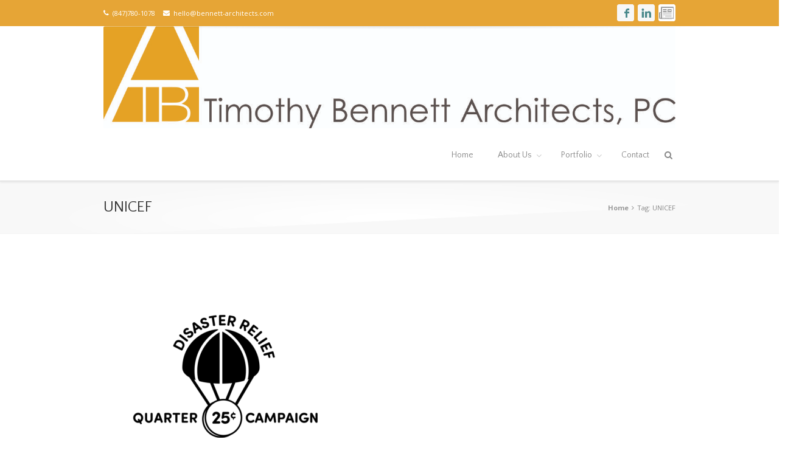

--- FILE ---
content_type: text/plain
request_url: https://www.google-analytics.com/j/collect?v=1&_v=j102&a=2087838286&t=pageview&_s=1&dl=https%3A%2F%2Fbennett-architects.com%2Ftag%2Funicef%2F&ul=en-us%40posix&dt=Timothy%20Bennett%20Architects%20PC%20%E2%80%93%20UNICEF&sr=1280x720&vp=1280x720&_u=IEBAAEABAAAAACAAI~&jid=1947485152&gjid=1615658704&cid=722849223.1769022149&tid=UA-98427762-1&_gid=1895743799.1769022149&_r=1&_slc=1&z=716763752
body_size: -453
content:
2,cG-443MBY8ZF3

--- FILE ---
content_type: application/javascript
request_url: https://bennett-architects.com/wp-content/themes/alora/js/main.js
body_size: 85549
content:
/**
 * jQuery Equal Heights
 */
(function ($) {
    $.fn.equalHeights = function (minHeight, maxHeight) {
        tallest = (minHeight) ? minHeight : 0;
        this.each(function () {
            $(this).css('height', 'auto');
            if ($(this).outerHeight() > tallest) {
                tallest = $(this).outerHeight();
            }
        });
        if ((maxHeight) && tallest > maxHeight) {
            tallest = maxHeight;
        }
        return this.each(function () {
            $(this).css('min-height', tallest).css("overflow", "auto");
        });
    };
})(jQuery);


/* Video overlapping fix */

jQuery(document).ready(function () {
    jQuery('.t4p-slider iframe').each(function () {
        var url = jQuery(this).attr("src");
        if (url)
            if (url.indexOf("?") > 0) {
                jQuery(this).attr("src", url + "&wmode=transparent")
            } else {
                jQuery(this).attr("src", url + "?wmode=transparent")
            }
    });
});


/* jQuery CounTo */

(function (a) {
    a.fn.countTo = function (g) {
        g = g || {};
        return a(this).each(function () {
            function e(a) {
                a = b.formatter.call(h, a, b);
                f.html(a)
            }
            var b = a.extend({}, a.fn.countTo.defaults, {from: a(this).data("from"), to: a(this).data("to"), speed: a(this).data("speed"), refreshInterval: a(this).data("refresh-interval"), decimals: a(this).data("decimals")}, g), j = Math.ceil(b.speed / b.refreshInterval), l = (b.to - b.from) / j, h = this, f = a(this), k = 0, c = b.from, d = f.data("countTo") || {};
            f.data("countTo", d);
            d.interval && clearInterval(d.interval);
            d.interval =
                    setInterval(function () {
                        c += l;
                        k++;
                        e(Math.abs(c));
                        "function" == typeof b.onUpdate && b.onUpdate.call(h, c);
                        k >= j && (f.removeData("countTo"), clearInterval(d.interval), c = b.to, "function" == typeof b.onComplete && b.onComplete.call(h, c))
                    }, b.refreshInterval);
            e(c)
        })
    };
    a.fn.countTo.defaults = {from: 0, to: 0, speed: 1E3, refreshInterval: 100, decimals: 0, formatter: function (a, e) {
            return a.toFixed(e.decimals)
        }, onUpdate: null, onComplete: null}
})(jQuery);

/*
 * hoverFlow - A Solution to Animation Queue Buildup in jQuery
 * Version 1.00
 *
 * Copyright (c) 2009 Ralf Stoltze, http://www.2meter3.de/code/hoverFlow/
 * Dual-licensed under the MIT and GPL licenses.
 * http://www.opensource.org/licenses/mit-license.php
 * http://www.gnu.org/licenses/gpl.html
 */
(function ($) {
    $.fn.hoverFlow = function (c, d, e, f, g) {
        if ($.inArray(c, ['mouseover', 'mouseenter', 'mouseout', 'mouseleave']) == -1) {
            return this
        }
        var h = typeof e === 'object' ? e : {complete: g || !g && f || $.isFunction(e) && e, duration: e, easing: g && f || f && !$.isFunction(f) && f};
        h.queue = false;
        var i = h.complete;
        h.complete = function () {
            $(this).dequeue();
            if ($.isFunction(i)) {
                i.call(this)
            }
        };
        return this.each(function () {
            var b = $(this);
            if (c == 'mouseover' || c == 'mouseenter') {
                b.data('jQuery.hoverFlow', true)
            } else {
                b.removeData('jQuery.hoverFlow')
            }
            b.queue(function () {
                var a = (c == 'mouseover' || c == 'mouseenter') ? b.data('jQuery.hoverFlow') !== undefined : b.data('jQuery.hoverFlow') === undefined;
                if (a) {
                    b.animate(d, h)
                } else {
                    b.queue([])
                }
            })
        })
    }
})(jQuery);

/**
 * User agent
 * http://cssuseragent.org/
 */
var cssua = function (n, l, p) {
    var q = /\s*([\-\w ]+)[\s\/\:]([\d_]+\b(?:[\-\._\/]\w+)*)/, r = /([\w\-\.]+[\s\/][v]?[\d_]+\b(?:[\-\._\/]\w+)*)/g, s = /\b(?:(blackberry\w*|bb10)|(rim tablet os))(?:\/(\d+\.\d+(?:\.\w+)*))?/, t = /\bsilk-accelerated=true\b/, u = /\bfluidapp\b/, v = /(\bwindows\b|\bmacintosh\b|\blinux\b|\bunix\b)/, w = /(\bandroid\b|\bipad\b|\bipod\b|\bwindows phone\b|\bwpdesktop\b|\bxblwp7\b|\bzunewp7\b|\bwindows ce\b|\bblackberry\w*|\bbb10\b|\brim tablet os\b|\bmeego|\bwebos\b|\bpalm|\bsymbian|\bj2me\b|\bdocomo\b|\bpda\b|\bchtml\b|\bmidp\b|\bcldc\b|\w*?mobile\w*?|\w*?phone\w*?)/,
            x = /(\bxbox\b|\bplaystation\b|\bnintendo\s+\w+)/, k = {parse: function (b, d) {
                    var a = {};
                    d && (a.standalone = d);
                    b = ("" + b).toLowerCase();
                    if (!b)
                        return a;
                    for (var c, e, g = b.split(/[()]/), f = 0, k = g.length; f < k; f++)
                        if (f % 2) {
                            var m = g[f].split(";");
                            c = 0;
                            for (e = m.length; c < e; c++)
                                if (q.exec(m[c])) {
                                    var h = RegExp.$1.split(" ").join("_"), l = RegExp.$2;
                                    if (!a[h] || parseFloat(a[h]) < parseFloat(l))
                                        a[h] = l
                                }
                        } else if (m = g[f].match(r))
                            for (c = 0, e = m.length; c < e; c++)
                                h = m[c].split(/[\/\s]+/), h.length && "mozilla" !== h[0] && (a[h[0].split(" ").join("_")] = h.slice(1).join("-"));
                    w.exec(b) ? (a.mobile = RegExp.$1, s.exec(b) && (delete a[a.mobile], a.blackberry = a.version || RegExp.$3 || RegExp.$2 || RegExp.$1, RegExp.$1 ? a.mobile = "blackberry" : "0.0.1" === a.version && (a.blackberry = "7.1.0.0"))) : v.exec(b) ? a.desktop = RegExp.$1 : x.exec(b) && (a.game = RegExp.$1, c = a.game.split(" ").join("_"), a.version && !a[c] && (a[c] = a.version));
                    a.intel_mac_os_x ? (a.mac_os_x = a.intel_mac_os_x.split("_").join("."), delete a.intel_mac_os_x) : a.cpu_iphone_os ? (a.ios = a.cpu_iphone_os.split("_").join("."), delete a.cpu_iphone_os) : a.cpu_os ?
                            (a.ios = a.cpu_os.split("_").join("."), delete a.cpu_os) : "iphone" !== a.mobile || a.ios || (a.ios = "1");
                    a.opera && a.version ? (a.opera = a.version, delete a.blackberry) : t.exec(b) ? a.silk_accelerated = !0 : u.exec(b) && (a.fluidapp = a.version);
                    if (a.applewebkit)
                        a.webkit = a.applewebkit, delete a.applewebkit, a.opr && (a.opera = a.opr, delete a.opr, delete a.chrome), a.safari && (a.chrome || a.crios || a.opera || a.silk || a.fluidapp || a.phantomjs || a.mobile && !a.ios ? delete a.safari : a.safari = a.version && !a.rim_tablet_os ? a.version : {419: "2.0.4", 417: "2.0.3",
                            416: "2.0.2", 412: "2.0", 312: "1.3", 125: "1.2", 85: "1.0"}[parseInt(a.safari, 10)] || a.safari);
                    else if (a.msie || a.trident)
                        if (a.opera || (a.ie = a.msie || a.rv), delete a.msie, a.windows_phone_os)
                            a.windows_phone = a.windows_phone_os, delete a.windows_phone_os;
                        else {
                            if ("wpdesktop" === a.mobile || "xblwp7" === a.mobile || "zunewp7" === a.mobile)
                                a.mobile = "windows desktop", a.windows_phone = 9 > +a.ie ? "7.0" : 10 > +a.ie ? "7.5" : "8.0", delete a.windows_nt
                        }
                    else if (a.gecko || a.firefox)
                        a.gecko = a.rv;
                    a.rv && delete a.rv;
                    a.version && delete a.version;
                    return a
                },
                format: function (b) {
                    var d = "", a;
                    for (a in b)
                        if (a && b.hasOwnProperty(a)) {
                            var c = a, e = b[a], c = c.split(".").join("-"), g = " ua-" + c;
                            if ("string" === typeof e) {
                                for (var e = e.split(" ").join("_").split(".").join("-"), f = e.indexOf("-"); 0 < f; )
                                    g += " ua-" + c + "-" + e.substring(0, f), f = e.indexOf("-", f + 1);
                                g += " ua-" + c + "-" + e
                            }
                            d += g
                        }
                    return d
                }, encode: function (b) {
                    var d = "", a;
                    for (a in b)
                        a && b.hasOwnProperty(a) && (d && (d += "\x26"), d += encodeURIComponent(a) + "\x3d" + encodeURIComponent(b[a]));
                    return d
                }};
    k.userAgent = k.ua = k.parse(l, p);
    l = k.format(k.ua) +
            " js";
    n.className = n.className ? n.className.replace(/\bno-js\b/g, "") + l : l.substr(1);
    return k
}(document.documentElement, navigator.userAgent, navigator.standalone);

var generateCarousel = function () {
    if (jQuery().carouFredSel) {
        jQuery('.es-carousel-wrapper').not('.t4p-woo-featured-products-slider').each(function () {
            jQuery(this).find('ul').carouFredSel({
                auto: false,
                prev: jQuery(this).find('.es-nav-prev'),
                next: jQuery(this).find('.es-nav-next'),
                width: '100%',
                height: 'variable',
                align: 'center',
                onCreate: function (data) {
                    jQuery(this).find('.image').css('visibility', 'visible');
                }
            });
        });
        jQuery('.t4p-woo-featured-products-slider').each(function () {
            var carousel = jQuery(this).find('ul');
            carousel.carouFredSel({
                auto: false,
                prev: jQuery(this).find('.es-nav-prev'),
                next: jQuery(this).find('.es-nav-next'),
                align: 'left',
                left: 0,
                width: '100%',
                height: 'variable',
                responsive: true,
                items: {
                    width: 280,
                    height: 'variable',
                    visible: {
                        min: 1,
                        max: 30
                    }
                },
                onCreate: function (data) {
                    jQuery(this).find('.image').css('visibility', 'visible');
                    jQuery(this).parent().css('overflow', '');
                }
            });
        });

        jQuery('.simple-products-slider-variable').each(function () {
            var carousel = jQuery(this).find('ul');
            carousel.carouFredSel({
                auto: false,
                prev: jQuery(this).find('.es-nav-prev'),
                next: jQuery(this).find('.es-nav-next'),
                width: '100%',
                height: 'variable',
                align: 'center'
            });
        });
    }
};

var calcTabsLayout = function (tab_selector) {
    jQuery(tab_selector).each(function () {
        var menuWidth = jQuery(this).parent().width();
        var menuItems = jQuery(this).find('li').length;
        var mod = menuWidth % menuItems;
        var itemWidth = (menuWidth - mod) / menuItems;
        var lastItemWidth = menuWidth - itemWidth * (menuItems - 1);
        jQuery(this).css({'width': menuWidth + 'px'});
        jQuery(this).find('li').css({'width': itemWidth + 'px'});

        jQuery(this).find('li:last').css({'width': lastItemWidth + 'px'}).addClass('no-border-right');
    });
};

var t4p_reanimate_slider = function (element) {
    var elements = jQuery('.t4p-slider').find('.heading, .caption, .buttons');

    jQuery(elements).each(function () {
        var animation_type = jQuery(this).data('animationtype');
        var animation_duration = jQuery(this).data('animationduration');

        jQuery(this).css('visibility', 'hidden');

        jQuery(this).removeClass('animated');
        jQuery(this).removeClass(animation_type);

        jQuery(this).width('auto');

        jQuery(this).css('visibility', 'visible');

        jQuery(this).addClass('animated	' + animation_type);

        if (animation_duration) {
            jQuery(this).css('-moz-animation-duration', animation_duration + 's');
            jQuery(this).css('-webkit-animation-duration', animation_duration + 's');
            jQuery(this).css('-ms-animation-duration', animation_duration + 's');
            jQuery(this).css('-o-animation-duration', animation_duration + 's');
            jQuery(this).css('animation-duration', animation_duration + 's');
        }
    });
};

function onPlayerStateChange(frame, slider) {
    return function (event) {
        if (event.data == YT.PlayerState.PLAYING) {
            jQuery(slider).flexslider("pause");
        }
        if (event.data == YT.PlayerState.PAUSED) {
            jQuery(slider).flexslider("play");
        }
        if (event.data == YT.PlayerState.BUFFERING) {
            jQuery(slider).flexslider("pause");
        }
    }
}
function onPlayerReady(slide) {
    return function (event) {
        if (jQuery(slide).attr('data-mute') == 'yes') {
            event.target.mute();
        }
    }
}


// init sticky header logo image position

jQuery(window).load(function () {
    var logo_2 = '.sticky-header .logo img.normal_logo';
    var orig_logo_height_2, orig_logo_width_2, logo_max_width_2, width_ratio_2, calc_width_2, calc_height_2,
            logo_height_2, logo_line_height_2, logo_width_2, logo_margin_top_2 = 0;

    orig_logo_height_2 = jQuery(logo_2).height('height');
    orig_logo_width_2 = jQuery(logo_2).width('width');
    logo_max_width_2 = jQuery('.sticky-header .logo img.normal_logo').data("max-width");


    //IE8 quirks
    if (jQuery('.no-svg').length >= 1) {
        orig_logo_height_2 = orig_logo_height_2 + 4;
        orig_logo_width_2 = orig_logo_width_2 + 4;
    }

    calc_width_2 = orig_logo_width_2;
    calc_height_2 = orig_logo_height_2;
    if (logo_max_width_2 > 0) {
        width_ratio_2 = logo_max_width_2 / orig_logo_width_2;
        calc_width_2 = logo_max_width_2;
        calc_height_2 = orig_logo_height_2 * width_ratio_2;
    }

    if (calc_height_2 > 55) {
        logo_height_2 = "55px";
        logo_line_height_2 = "55px";
        logo_width_2 = 55 / orig_logo_height_2 * orig_logo_width_2;
        logo_padding_top_2 = "5px";
    } else {
        logo_height_2 = calc_height_2 + "px";
        logo_line_height_2 = calc_height_2 + "px";
        logo_width_2 = calc_width_2;
        logo_padding_top_2 = (63 - calc_height_2) / 2;
    }
    jQuery(logo_2).css({'margin-top': logo_padding_top_2});
});

(function (jQuery) {

    "use strict";

    // init sticky header
    jQuery.fn.init_sticky_header = function () {

        var sticky_mobile_menu_padding;

        // sticky header

        var sticky_top = jQuery('.sticky-header').css('top');
        var sticky_start = sticky_top.replace('px', '') - 55;
        var logo = '.sticky-header .logo img.normal_logo';
        var not_logo = '.sticky-header .logo img.retina_logo';
        var not_logo = '.sticky-header .logo img.retina_logo';
        var orig_logo_height, orig_logo_width, logo_max_width, width_ratio, calc_width, calc_height,
                logo_height, logo_line_height, logo_width, logo_margin_top = 0;
        var anchor_scrolling = 0;
        jQuery('.sticky-header').css('top', sticky_start + 'px');
        jQuery('.init-sticky-header').waypoint(function (direction) {
            if (direction === "down") {

                // one page anchor page load scrolling
                var adminbar_height = jQuery('#wpadminbar').outerHeight();
                var anchor = window.location.hash.toString();

                if (anchor.length > 1 && jQuery(anchor).length && !anchor_scrolling) {
                    jQuery('html, body').animate({
                        scrollTop: jQuery(anchor).offset().top - adminbar_height - 65 + 1
                    }, 350, 'easeInOutExpo');
                    anchor_scrolling = 1;
                }

                if (jQuery('#wpadminbar').length >= 1) {
                    sticky_top = jQuery('#wpadminbar').outerHeight() + "px";
                }
                jQuery('.sticky-header').fadeIn("slow").css({'display': 'block', 'top': sticky_top});

                if (jQuery('#header .retina_logo').is(':visible')) {
                    logo = '.sticky-header .logo img.retina_logo';
                    not_logo = '.sticky-header .logo img.normal_logo';
                } else {
                    logo = '.sticky-header .logo img.normal_logo';
                    not_logo = '.sticky-header .logo img.retina_logo';
                }

                orig_logo_height = jQuery(logo).height();
                orig_logo_width = jQuery(logo).width();
                logo_max_width = jQuery(logo).data("max-width");

                //IE8 quirks
                if (jQuery('.no-svg').length >= 1) {
                    orig_logo_height = orig_logo_height + 4;
                    orig_logo_width = orig_logo_width + 4;
                }

                calc_width = orig_logo_width;
                calc_height = orig_logo_height;
                if (logo_max_width > 0) {
                    width_ratio = logo_max_width / orig_logo_width;
                    calc_width = logo_max_width;
                    calc_height = orig_logo_height * width_ratio;
                }

                if (calc_height > 55) {
                    logo_height = "55px";
                    logo_line_height = "55px";
                    logo_width = 55 / orig_logo_height * orig_logo_width;
                    logo_margin_top = "5px";
                } else {
                    logo_height = calc_height + "px";
                    logo_line_height = calc_height + "px";
                    logo_width = calc_width;
                    logo_margin_top = (63 - calc_height) / 2;
                }


                sticky_mobile_menu_padding = logo_width + 25;

                jQuery('body #header-sticky.sticky-header .sticky-nav .mobile-nav-holder').css('padding-left', sticky_mobile_menu_padding + "px");
                logo_width = logo_width + "px";

                //IE8 quirks
                if (jQuery('.no-svg').length >= 1) {
                    jQuery(logo).css({
                        height: logo_height,
                        'line-height': logo_line_height,
                        'max-width': logo_width,
                        'margin-top': logo_margin_top,
                    });
                    jQuery(not_logo).css('height', logo_height).css('line-height', logo_line_height).css('max-width', logo_width).css('margin-top', logo_margin_top);
                    jQuery(logo).css('display', '');
                } else {
                    jQuery(logo).css({
                        height: logo_height,
                        'line-height': logo_line_height,
                        width: logo_width,
                        'margin-top': logo_margin_top,
                    });
                    jQuery(not_logo).css('height', logo_height).css('line-height', logo_line_height).css('width', logo_width).css('margin-top', logo_margin_top);
                    jQuery(logo).css('display', '');
                }
                jQuery('.sticky-header').addClass('sticky');
                jQuery('#small-nav').css('visibility', 'hidden');
            } else if (direction === "up") {
                jQuery('.sticky-header').css("height", "");
                jQuery('#header .retina_logo, #header-sticky .retina_logo').css("height", orig_logo_height);
                jQuery('#header .retina_logo, #header-sticky .retina_logo').css("width", orig_logo_width);
                jQuery('#header .normal_logo, #header-sticky .normal_logo').css("height", "");
                jQuery('#header .normal_logo, #header-sticky .normal_logo').css("width", "");

                jQuery(logo + ',' + not_logo).css('line-height', '');
                jQuery(logo + ',' + not_logo).css('margin-top', logo_margin_top);
                jQuery(logo + ',' + not_logo).css('max-width', '');

                jQuery('.sticky-header').removeClass('sticky');
                jQuery('.sticky-header').css('display', 'none');
                jQuery('#small-nav').css('visibility', 'visible');
                jQuery('.sticky-header .mobile-nav-holder #mobile-nav').css('display', 'none');
            }
        });
    };

    // animate counter boxes
    jQuery.fn.t4p_box_counting = function () {
        var count_value = jQuery(this).data('value');
        var count_direction = jQuery(this).data('direction');

        if (count_direction == 'down') {
            jQuery(this).countTo({from: count_value, to: 0, refreshInterval: 10, speed: 1000});
        } else {
            jQuery(this).countTo({from: 0, to: count_value, refreshInterval: 10, speed: 1000});
        }
    };

    // animate counter circles
    jQuery.fn.t4p_draw_circles = function () {
        var circle = jQuery(this);
        var countdown = circle.children('.counter-circle').attr('data-countdown');
        var filledcolor = circle.children('.counter-circle').attr('data-filledcolor');
        var unfilledcolor = circle.children('.counter-circle').attr('data-unfilledcolor');
        var scale = circle.children('.counter-circle').attr('data-scale');
        var size = circle.children('.counter-circle').attr('data-size');
        var speed = circle.children('.counter-circle').attr('data-speed');
        var stroksize = circle.children('.counter-circle').attr('data-strokesize');

        var percentage = circle.children('.counter-circle').attr('data-percent');

        if (scale) {
            scale = jQuery('body').css('color');
        }

        if (countdown) {
            circle.children('.counter-circle').attr('data-percent', 100);

            circle.children('.counter-circle').easyPieChart({
                barColor: filledcolor,
                trackColor: unfilledcolor,
                scaleColor: scale,
                scaleLength: 5,
                lineCap: 'round',
                lineWidth: stroksize,
                size: size,
                rotate: 0,
                animate: {
                    duration: speed, enabled: true
                }
            });
            circle.children('.counter-circle').data('easyPieChart').enableAnimation();
            circle.children('.counter-circle').data('easyPieChart').update(percentage);
        } else {
            circle.children('.counter-circle').easyPieChart({
                barColor: filledcolor,
                trackColor: unfilledcolor,
                scaleColor: scale,
                scaleLength: 5,
                lineCap: 'round',
                lineWidth: stroksize,
                size: size,
                rotate: 0,
                animate: {
                    duration: speed, enabled: true
                }
            });
        }
    };

    // set flip boxes equal front/back height
    jQuery.fn.t4p_setup_flip_boxes = function () {
        var flip_box = jQuery(this);
        var outer_height, height, top_margin = 0;

        if (flip_box.find('.flip-box-front').outerHeight() > flip_box.find('.flip-box-back').outerHeight()) {
            outer_height = flip_box.find('.flip-box-front').outerHeight();
            height = flip_box.find('.flip-box-front').height();
            top_margin = (height - flip_box.find('.flip-box-back-inner').outerHeight()) / 2;

            flip_box.find('.flip-box-back').css('min-height', outer_height);
            flip_box.css('min-height', outer_height);
            flip_box.find('.flip-box-back-inner').css('margin-top', top_margin);
        } else {
            outer_height = flip_box.find('.flip-box-back').outerHeight();
            height = flip_box.find('.flip-box-back').height();
            top_margin = (height - flip_box.find('.flip-box-front-inner').outerHeight()) / 2;

            flip_box.find('.flip-box-front').css('min-height', outer_height);
            flip_box.css('min-height', outer_height);
            flip_box.find('.flip-box-front-inner').css('margin-top', top_margin);
        }
    };

    // animate progress bar
    jQuery.fn.t4p_draw_progress = function () {
        var progressbar = jQuery(this);
        if (jQuery('html').hasClass('lt-ie9')) {
            progressbar.css('visibility', 'visible');
            progressbar.each(function () {
                var percentage = progressbar.find('.progress').attr("aria-valuenow");
                progressbar.find('.progress').css('width', '0%');
                progressbar.find('.progress').animate({
                    width: percentage + '%'
                }, 'slow');
            });
        } else {
            progressbar.find('.progress').css("width", function () {
                return jQuery(this).attr("aria-valuenow") + "%";
            });
        }
    };

    // position mega menu correctly

    jQuery.fn.t4p_position_megamenu = function (variables) {

        var reference_elem = '';
        if (jQuery('.header-v4').length) {
            reference_elem = jQuery(this).parent('nav').parent();
        } else {
            reference_elem = jQuery(this).parent('nav');
        }

        if (jQuery(this).parent('nav').length) {

            var main_nav_container = reference_elem,
                    main_nav_container_position = main_nav_container.offset(),
                    main_nav_container_width = main_nav_container.width(),
                    main_nav_container_left_edge = main_nav_container_position.left,
                    main_nav_container_right_edge = main_nav_container_left_edge + main_nav_container_width;

            if (!jQuery('.rtl').length) {
                return this.each(function () {

                    jQuery(this).children('li').each(function () {
                        var li_item = jQuery(this),
                                li_item_position = li_item.position(),
                                megamenu_wrapper = li_item.find('.t4p-megamenu-wrapper'),
                                megamenu_wrapper_width = megamenu_wrapper.outerWidth(),
                                megamenu_wrapper_position = 0;

                        //check if there is a megamenu
                        if (megamenu_wrapper.length) {
                            megamenu_wrapper.removeAttr('style');

                            if (li_item_position.left + megamenu_wrapper_width > main_nav_container_right_edge) {

                                megamenu_wrapper_position = -1 * (li_item_position.left - (main_nav_container_right_edge - megamenu_wrapper_width));
                                if (js_local_vars.logo_alignment.toLowerCase() == 'right') {
                                    if (li_item_position.left + megamenu_wrapper_position < main_nav_container_left_edge) {
                                        megamenu_wrapper_position = -1 * (li_item_position.left - main_nav_container_left_edge);
                                    }
                                }
                                megamenu_wrapper.css('left', megamenu_wrapper_position);
                            }
                        }
                    });
                });

            } else {
                return this.each(function () {

                    jQuery(this).children('li').each(function () {
                        var li_item = jQuery(this),
                                li_item_position = li_item.position(),
                                li_item_right_edge = li_item_position.left + li_item.outerWidth(),
                                megamenu_wrapper = li_item.find('.t4p-megamenu-wrapper'),
                                megamenu_wrapper_width = megamenu_wrapper.outerWidth(),
                                megamenu_wrapper_position = 0;

                        //check if there is a megamenu
                        if (megamenu_wrapper.length) {
                            megamenu_wrapper.removeAttr('style');

                            if (li_item_right_edge - megamenu_wrapper_width < main_nav_container_left_edge) {

                                megamenu_wrapper_position = -1 * (megamenu_wrapper_width - (li_item_right_edge - main_nav_container_left_edge));
                                if (js_local_vars.logo_alignment.toLowerCase() == 'left' || (js_local_vars.logo_alignment.toLowerCase() == 'center' && !jQuery('.header-v5').length)) {
                                    if (li_item_right_edge - megamenu_wrapper_position > main_nav_container_right_edge) {
                                        megamenu_wrapper_position = -1 * (main_nav_container_right_edge - li_item_right_edge);
                                    }
                                }
                                megamenu_wrapper.css('right', megamenu_wrapper_position);
                            }
                        }
                    });
                });
            }
        }
    };

    jQuery.fn.position_last_top_menu_item = function (variables) {
        if (jQuery(this).children('ul').length || jQuery(this).children('div').length) {
            var last_item = jQuery(this),
                    last_item_left_pos = last_item.position().left,
                    last_item_width = last_item.outerWidth(),
                    last_item_child,
                    parent_container = jQuery('.header-social .alora-row'),
                    parent_container_left_pos = parent_container.position().left,
                    parent_container_width = parent_container.outerWidth();

            if (last_item.children('ul').length) {
                last_item_child = last_item.children('ul');
            } else if (last_item.children('div').length) {
                last_item_child = last_item.children('div');
            }

            if (!jQuery('.rtl').length) {
                if (last_item_left_pos + last_item_child.outerWidth() > parent_container_left_pos + parent_container_width) {
                    last_item_child.css('right', '-1px').css('left', 'auto');

                    last_item_child.find('.sub-menu').each(function () {
                        jQuery(this).css('right', '100px').css('left', 'auto');
                    });
                }
            } else {
                if (last_item_child.position().left < last_item_left_pos) {
                    last_item_child.css('left', '-1px').css('right', 'auto');

                    last_item_child.find('.sub-menu').each(function () {
                        jQuery(this).css('left', '100px').css('right', 'auto');
                    });
                }
            }
        }
    };

})(jQuery);

jQuery(window).load(function () {
    // Counters Box
    jQuery('.t4p-counter-box').not('.t4p-modal .t4p-counter-box').waypoint(function () {
        jQuery(this).find('.display-counter').each(function () {
            jQuery(this).t4p_box_counting();
        });
    }, {
        triggerOnce: true,
        offset: 'bottom-in-view'
    });

    jQuery('.t4p-modal .t4p-counter-box').each(function () {
        jQuery(this).appear(function () {
            jQuery(this).find('.display-counter').each(function () {
                jQuery(this).t4p_box_counting();
            });
        });
    });

    // Counter Circles
    jQuery('.counter-circle-wrapper').not('.t4p-modal .counter-circle-wrapper').waypoint(function () {
        jQuery(this).t4p_draw_circles();
    }, {
        triggerOnce: true,
        offset: 'bottom-in-view'
    });

    jQuery('.t4p-modal .counter-circle-wrapper').each(function () {
        jQuery(this).appear(function () {
            jQuery(this).t4p_draw_circles();
        });
    });

    // Flip Boxes
    jQuery('.flip-box-inner-wrapper').each(function () {
        jQuery(this).t4p_setup_flip_boxes();
    });

    // Progressbar
    jQuery('.t4p-progressbar').not('.t4p-modal .t4p-progressbar').waypoint(function () {
        jQuery(this).t4p_draw_progress();
    }, {
        triggerOnce: true,
        offset: 'bottom-in-view'
    });

    jQuery('.t4p-modal .t4p-progressbar').each(function () {
        jQuery(this).appear(function () {
            jQuery(this).t4p_draw_progress();
        });
    });

    // Testimonials
    function onAfter(curr, next, opts, fwd) {
        var $ht = jQuery(this).height();

        //set the container's height to that of the current slide
        jQuery(this).parent().css('height', $ht);
    }

    if (jQuery().cycle) {
        var reviews_cycle_args = {
            fx: 'fade',
            after: onAfter,
            delay: 0
        };

        if (js_local_vars.testimonials_speed) {
            reviews_cycle_args.timeout = parseInt(js_local_vars.testimonials_speed);
        }
        jQuery('.reviews').cycle(reviews_cycle_args);
    }

    // Toggles
    jQuery('.t4p-accordian .panel-title a').on('click', function () {
        if (jQuery(this).hasClass('active')) {
            jQuery(this).parents('.t4p-accordian ').find('.panel-title a').removeClass('active');
        } else {
            jQuery(this).parents('.t4p-accordian ').find('.panel-title a').removeClass('active');
            jQuery(this).addClass('active');

            jQuery(this).parents('.panel').find('.panel-body .shortcode-map').each(function () {
                jQuery("#" + this.id).goMap();
                marker = jQuery.goMap.markers[0];
                if (marker) {
                    info = jQuery.goMap.getInfo(marker);
                    jQuery.goMap.setInfo(marker, info);
                }
                var center = jQuery.goMap.getMap().getCenter();
                google.maps.event.trigger(jQuery.goMap.getMap(), 'resize');
                jQuery.goMap.getMap().setCenter(center);
            });
        }

        generateCarousel();

        if (jQuery('.portfolio').length) {
            jQuery('.portfolio-wrapper').isotope('reLayout');
        }

    });

    // Initialize Bootstrap Modals
    jQuery('.t4p-modal').each(function () {
        jQuery('#wrapper').append(jQuery(this));
    });

    jQuery('.t4p-modal').bind('hidden.bs.modal', function () {
        jQuery('html').css('overflow', '');
    });

    jQuery('.t4p-modal').bind('show.bs.modal', function () {
        jQuery('html').css('overflow', 'visible');
    });

    if (jQuery('.t4p-slider').data('parallax') == 1) {
        jQuery('.t4p-modal').css('top', jQuery('.header-wrapper').height());
    }

    jQuery('.t4p-hook-modal a').click(function (e) {
        e.preventDefault();
    });

    if (cssua.ua.mobile || cssua.ua.tablet_pc) {
        jQuery('.t4p-popover, .t4p-tooltip').each(function () {
            jQuery(this).attr('data-trigger', 'click');
            jQuery(this).data('trigger', 'click');
        });
    }

    // Initialize Bootstrap Popovers
    jQuery('[data-toggle~="popover"]').popover({
        container: 'body'
    });

    // Initialize Bootstrap Tabs
    // Initialize vertical tabs content container height
    if (jQuery('.vertical-tabs').length >= 1) {
        jQuery('.vertical-tabs .tab-content .tab-pane').css('min-height', jQuery('.vertical-tabs .nav-tabs').outerHeight());
    }

    jQuery(window).on('resize', function () {
        if (jQuery('.vertical-tabs').length >= 1) {
            jQuery('.vertical-tabs .tab-content .tab-pane').css('min-height', jQuery('.vertical-tabs .nav-tabs').outerHeight());
        }
    });

    // Initialize Bootstrap Tooltip
    jQuery('[data-toggle~="tooltip"]').tooltip({
        container: 'body'
    });

    generateCarousel();

    if (jQuery().waypoint) {
        jQuery('.t4p-animated').waypoint(function () {

            jQuery(this).css('visibility', 'visible');

            // this code is executed for each appeared element
            var animation_type = jQuery(this).data('animationtype');
            var animation_duration = jQuery(this).data('animationduration');

            jQuery(this).addClass('animated-	' + animation_type);

            if (animation_duration) {
                jQuery(this).css('-moz-animation-duration', animation_duration + 's');
                jQuery(this).css('-webkit-animation-duration', animation_duration + 's');
                jQuery(this).css('-ms-animation-duration', animation_duration + 's');
                jQuery(this).css('-o-animation-duration', animation_duration + 's');
                jQuery(this).css('animation-duration', animation_duration + 's');
            }
        }, {triggerOnce: true, offset: 'bottom-in-view'});
    }

    if (jQuery().flexslider && jQuery('.woocommerce .images #carousel').length >= 1) {
        var WooThumbWidth = 100;
        if (jQuery('body.woocommerce #sidebar').is(':visible')) {
            wooThumbWidth = 100;
        } else {
            wooThumbWidth = 118;
        }

        if (typeof jQuery('.woocommerce .images #carousel').data('flexslider') !== 'undefined') {
            jQuery('.woocommerce .images #carousel').flexslider('destroy');
            jQuery('.woocommerce .images #slider').flexslider('destroy');
        }

        jQuery('.woocommerce .images #carousel').flexslider({
            animation: 'slide',
            controlNav: false,
            directionNav: false,
            animationLoop: false,
            slideshow: false,
            itemWidth: wooThumbWidth,
            itemMargin: 9,
            touch: false,
            useCSS: false,
            asNavFor: '.woocommerce .images #slider',
            smoothHeight: false,
            prevText: '&#xf104;',
            nextText: '&#xf105;'
        });

        jQuery('.woocommerce .images #slider').flexslider({
            animation: 'slide',
            controlNav: false,
            animationLoop: false,
            slideshow: false,
            smoothHeight: true,
            touch: true,
            useCSS: false,
            sync: '.woocommerce .images #carousel',
            prevText: '&#xf104;',
            nextText: '&#xf105;'
        });
    }
    if (jQuery().flexslider && jQuery('.flexslider-attachments').length >= 1) {
        if (typeof jQuery('.flexslider-attachments').data('flexslider') !== 'undefined') {
            jQuery('.flexslider-attachments').flexslider('destroy');
        }

        jQuery('.flexslider-attachments').flexslider({
            slideshow: Boolean(Number(js_local_vars.slideshow_autoplay)),
            slideshowSpeed: js_local_vars.slideshow_speed,
            video: false,
            smoothHeight: false,
            pauseOnHover: false,
            useCSS: false,
            prevText: '&#xf104;',
            nextText: '&#xf105;',
            controlNav: 'thumbnails'
        });
    }
});
var alora_ipad = function () {
    if (jQuery('meta[name=viewport]').length == 0) {
        jQuery('head').append('<meta name="viewport" content="width=device-width, initial-scale=1, maximum-scale=1" />');
    }
    var original_width = window.innerWidth;
    jQuery('meta[name=viewport]').remove();
    var scale = original_width / 980;
    jQuery('head').append('<meta name="viewport" content="width=980, initial-scale=' + scale + ', maximum-scale=' + scale + '" />');
};
jQuery(document).ready(function ($) {
    if (js_local_vars.disable_mobile_animate_css == '1' && cssua.ua.mobile) {
        jQuery('body').addClass('dont-animate');
    } else {
        jQuery('body').addClass('do-animate');
    }
    if (jQuery('html').hasClass('ua-mobile-ipad') && js_local_vars.ipad_potrait == '1') {
        jQuery('body').css('overflow', 'hidden');
        alora_ipad();
        jQuery(window).resize(function () {
            alora_ipad();
        });
    }

    setTimeout(function () {
        jQuery('.flip-box-inner-wrapper .fa').addClass('finished-animating');
    }, 5000);

    jQuery('.t4p-flip-box').mouseover(function () {
        jQuery(this).addClass('hover');
    });

    jQuery('.t4p-flip-box').mouseout(function () {
        jQuery(this).removeClass('hover');
    });

    // One page scrolling effect
    var adminbar_height = jQuery('#wpadminbar').outerHeight();
    var sticky_height = 0;

    if (jQuery('.sticky-header').length) {
        sticky_height = 65;
    }

    jQuery('.t4p-accordian .panel-heading .panel-title a').click(function (e) {
        e.preventDefault();
    });

    jQuery('a[href*="#"]:not([href="#"])').not('.t4p-accordian a, .t4p-tabs a, .pyre_tabs .tabset a, #bbpress-forums a').click(function () {
        if (location.pathname.replace(/^\//, '') == this.pathname.replace(/^\//, '') || location.hostname == this.hostname) {

            var target = jQuery(this.hash);
            target = target.length ? target : jQuery('[name=' + this.hash.slice(1) + ']');
            if (target.length) {
                jQuery('html, body').animate({
                    scrollTop: target.offset().top - adminbar_height - sticky_height + 1
                }, 850, 'easeInOutExpo');
                return false;
            }
        }
    });

    // Top Menu last item positioning
    jQuery('.top-menu > ul > li:last-child').position_last_top_menu_item();

    // Activates the mega menu
    if (jQuery.fn.t4p_position_megamenu) {
        jQuery('.t4p-navbar-nav').t4p_position_megamenu();

        jQuery('.t4p-navbar-nav .t4p-megamenu-menu').mouseenter(function () {
            jQuery(this).parent().t4p_position_megamenu();
        });
    }

    jQuery('.t4p-megamenu-menu').mouseenter(function () {
        if (jQuery(this).find('.shortcode-map').length >= 1) {
            jQuery(this).find('.shortcode-map').each(function () {
                jQuery(this).goMap(window[this.id]);
                marker = jQuery.goMap.markers[0];
                if (marker) {
                    info = jQuery.goMap.getInfo(marker);
                    jQuery.goMap.setInfo(marker, info);
                }
                var center = jQuery.goMap.getMap().getCenter();
                google.maps.event.trigger(jQuery.goMap.getMap(), 'resize');
                jQuery.goMap.getMap().setCenter(center);
            });
        }
    });

    jQuery(".my-show").click(function () {
        jQuery(".my-hidden").css('visibility', 'visible');
    });

    if (jQuery(".demo_store").length) {
        jQuery("#wrapper").css('margin-top', jQuery(".demo_store").outerHeight());
        if (jQuery("#slidingbar-area").outerHeight() > 0) {
            jQuery(".header-wrapper").css('margin-top', '0');
        }
        if (jQuery('.sticky-header').length) {
            jQuery('.sticky-header').css('margin-top', jQuery('.demo_store').outerHeight());
        }
    }

    // sliding bar
    var slidingbar_state = 0;

    if (jQuery('#slidingbar-area.open_onload').length >= 1) {
        jQuery("div#slidingbar").slideDown(240, 'easeOutQuad');
        jQuery('.sb_toggle').addClass('open');
        slidingbar_state = 1;

        if (jQuery('#slidingbar .shortcode-map').length >= 1) {
            jQuery('#slidingbar').find('.shortcode-map').each(function () {
                jQuery("#" + this.id).goMap();
                marker = jQuery.goMap.markers[0];
                if (marker) {
                    info = jQuery.goMap.getInfo(marker);
                    jQuery.goMap.setInfo(marker, info);
                }
                var center = jQuery.goMap.getMap().getCenter();
                google.maps.event.trigger(jQuery.goMap.getMap(), 'resize');
                jQuery.goMap.getMap().setCenter(center);
            });
        }

        jQuery('#slidingbar-area').removeClass('open_onload');
    }

    jQuery(".sb_toggle").click(function () {
        //Expand
        if (slidingbar_state == 0) {
            jQuery("div#slidingbar").slideDown(240, 'easeOutQuad');
            jQuery('.sb_toggle').addClass('open');
            slidingbar_state = 1;

            if (jQuery('#slidingbar .shortcode-map').length >= 1) {
                jQuery('#slidingbar').find('.shortcode-map').each(function () {
                    jQuery("#" + this.id).goMap();
                    marker = jQuery.goMap.markers[0];
                    if (marker) {
                        info = jQuery.goMap.getInfo(marker);
                        jQuery.goMap.setInfo(marker, info);
                    }
                    var center = jQuery.goMap.getMap().getCenter();
                    google.maps.event.trigger(jQuery.goMap.getMap(), 'resize');
                    jQuery.goMap.getMap().setCenter(center);
                });
            }

            //Collapse
        } else if (slidingbar_state == 1) {
            jQuery("div#slidingbar").slideUp(240, 'easeOutQuad');
            jQuery('.sb_toggle').removeClass('open');
            slidingbar_state = 0;
        }
    });

    /*! Copyright 2012, Ben Lin (http://dreamerslab.com/)
     * Licensed under the MIT License (LICENSE.txt).
     *
     * Version: 1.0.15
     *
     * Requires: jQuery >= 1.2.3
     */
    ;
    (function ($) {
        $.fn.addBack = $.fn.addBack || $.fn.andSelf;

        $.fn.extend({
            actual: function (method, options) {
                // check if the jQuery method exist
                if (!this[ method ]) {
                    throw '$.actual => The jQuery method "' + method + '" you called does not exist';
                }

                var defaults = {
                    absolute: false,
                    clone: false,
                    includeMargin: false
                };

                var configs = $.extend(defaults, options);

                var $target = this.eq(0);
                var fix, restore;

                if (configs.clone === true) {
                    fix = function () {
                        var style = 'position: absolute !important; top: -1000 !important; ';

                        // this is useful with css3pie
                        $target = $target.
                                clone().
                                attr('style', style).
                                appendTo('body');
                    };

                    restore = function () {
                        // remove DOM element after getting the width
                        $target.remove();
                    };
                } else {
                    var tmp = [];
                    var style = '';
                    var $hidden;

                    fix = function () {
                        // get all hidden parents
                        $hidden = $target.parents().addBack().filter(':hidden');
                        style += 'visibility: hidden !important; display: block !important; ';

                        if (configs.absolute === true)
                            style += 'position: absolute !important; ';

                        // save the origin style props
                        // set the hidden el css to be got the actual value later
                        $hidden.each(function () {
                            var $this = $(this);

                            // Save original style. If no style was set, attr() returns undefined
                            tmp.push($this.attr('style'));
                            $this.attr('style', style);
                        });
                    };

                    restore = function () {
                        // restore origin style values
                        $hidden.each(function (i) {
                            var $this = $(this);
                            var _tmp = tmp[ i ];

                            if (_tmp === undefined) {
                                $this.removeAttr('style');
                            } else {
                                $this.attr('style', _tmp);
                            }
                        });
                    };
                }

                fix();
                // get the actual value with user specific methed
                // it can be 'width', 'height', 'outerWidth', 'innerWidth'... etc
                // configs.includeMargin only works for 'outerWidth' and 'outerHeight'
                var actual = /(outer)/.test(method) ?
                        $target[ method ](configs.includeMargin) :
                        $target[ method ]();

                restore();
                // IMPORTANT, this plugin only return the value of the first element
                return actual;
            }
        });
    })(jQuery);

    // to top

    if (jQuery().UItoTop) {
        if (cssua.ua.mobile && js_local_vars.status_totop_mobile == '1') {
            jQuery().UItoTop({easingType: 'easeOutQuart'});
        } else if (!cssua.ua.mobile) {
            jQuery().UItoTop({easingType: 'easeOutQuart'});
        }
    }

    // sticky header resizing control
    jQuery(window).on('resize', function () {
        // check for woo demo bar which can take on 2 lines and thus sticky position must be calculated
        if (jQuery(".demo_store").length) {
            jQuery("#wrapper").css('margin-top', jQuery(".demo_store").outerHeight());
            if (jQuery('.sticky-header').length) {
                jQuery(".sticky-header").css('margin-top', jQuery(".demo_store").outerHeight());
            }
        }

        if (jQuery(".sticky-header").length) {
            if (jQuery(window).width() < 765) {
                jQuery('body.admin-bar #header-sticky.sticky-header').css('top', '46px');
            } else {
                jQuery('body.admin-bar #header-sticky.sticky-header').css('top', '32px');
            }
        }
    });

    //top nav
    jQuery('.header-wrapper .mobile-topnav-holder').append('<div class="mobile-selector"><span><i class="t4p-icon-bars"></i> ' + js_local_vars.dropdown_goto + '</span></div>');
    jQuery('.header-wrapper .mobile-topnav-holder .mobile-selector').append('<div class="selector-down"></div>');
    jQuery('.header-wrapper .mobile-topnav-holder').append(jQuery('.header-wrapper .top-menu ul#snav').clone());
    jQuery('.header-wrapper .mobile-topnav-holder ul#snav').attr("class", "mobile-topnav");
    jQuery('.header-wrapper .mobile-topnav-holder ul#snav').attr("id", "mobile-nav");
    jQuery('.header-wrapper .mobile-topnav-holder ul#mobile-nav').children('.cart').each(function () {
        jQuery(this).children('.my-cart-link').text(js_local_vars.mobile_nav_cart);
        jQuery(this).children('.cart-contents').remove();
    });
    jQuery('.header-wrapper .mobile-topnav-holder ul#mobile-nav').children('li').each(function () {
        jQuery(this).attr("class", "mobile-nav-item");
        jQuery(this).attr("style", "");
    });
    jQuery('.header-wrapper .mobile-topnav-holder .mobile-selector').click(function () {
        jQuery('.header-wrapper .mobile-topnav-holder #mobile-nav').slideToggle(240, 'easeOutQuad');
    });

    //main nav
    jQuery('.header-wrapper .mobile-nav-holder').append('<div class="mobile-selector"><span><i class="t4p-icon-bars"></i> ' + js_local_vars.dropdown_goto + '</span></div>');
    jQuery('.header-wrapper .mobile-nav-holder .mobile-selector').append('<div class="selector-down"></div>');
    jQuery('.header-wrapper .mobile-nav-holder').append(jQuery('.header-wrapper .nav-holder ul.navigation').clone());
    jQuery('.header-wrapper .mobile-nav-holder ul.navigation').attr("id", "mobile-nav");
    jQuery('.header-wrapper .mobile-nav-holder ul#mobile-nav').removeClass('t4p-navbar-nav');
    jQuery('.header-wrapper .mobile-nav-holder ul#mobile-nav').children('.cart').each(function () {
        jQuery(this).children('.my-cart-link').text(js_local_vars.mobile_nav_cart);
        jQuery(this).children('.cart-contents').remove();
    });
    jQuery('.header-wrapper .mobile-nav-holder ul#mobile-nav li').children('#main-nav-search-link').each(function () {
        jQuery(this).parents('li').remove();
    });
    jQuery('.header-wrapper .mobile-nav-holder ul#mobile-nav').children('li').each(function () {
        jQuery(this).attr("class", "mobile-nav-item");
    });
    jQuery('.header-wrapper .mobile-nav-holder .mobile-selector').click(function () {
        if (jQuery('.header-wrapper .mobile-nav-holder #mobile-nav').hasClass('mobile-menu-expanded')) {
            jQuery('.header-wrapper .mobile-nav-holder #mobile-nav').removeClass('mobile-menu-expanded');
        } else {
            jQuery('.header-wrapper .mobile-nav-holder #mobile-nav').addClass('mobile-menu-expanded');
        }
        jQuery('.header-wrapper .mobile-nav-holder #mobile-nav').slideToggle(240, 'easeOutQuad');
    });

    //sticky header nav
    jQuery('.sticky-header .mobile-nav-holder').append('<div class="mobile-selector"><span><i class="t4p-icon-bars"></i> ' + js_local_vars.dropdown_goto + '</span></div>');
    jQuery('.sticky-header .mobile-nav-holder .mobile-selector').append('<div class="selector-down"></div>');
    jQuery('.sticky-header .mobile-nav-holder').append(jQuery('.sticky-header .nav-holder ul.navigation').clone());
    jQuery('.sticky-header .mobile-nav-holder ul.navigation').attr("class", "navigation mobile-sticky-nav");
    jQuery('.sticky-header .mobile-nav-holder ul.navigation').removeClass('t4p-navbar-nav');
    jQuery('.sticky-header .mobile-nav-holder ul.navigation').attr("id", "mobile-nav");
    jQuery('.sticky-header .mobile-nav-holder ul#mobile-nav').children('li').each(function () {
        jQuery(this).attr("class", "mobile-nav-item");
        jQuery(this).children('a').css("style", "");
    });
    jQuery('.sticky-header .mobile-nav-holder ul#mobile-nav li').children('.my-cart-link').each(function () {
        jQuery(this).text(js_local_vars.mobile_nav_cart);
        jQuery(this).children('cart-contents').remove();
    });
    jQuery('.sticky-header .mobile-nav-holder ul#mobile-nav li').children('#sticky-nav-search-link').each(function () {
        jQuery(this).parents('li').remove();
    });
    jQuery('.sticky-header .mobile-nav-holder .mobile-selector').click(function () {
        jQuery('.sticky-header .mobile-nav-holder #mobile-nav').slideToggle(240, 'easeOutQuad');
    });
    jQuery('body #header-sticky.sticky-header .mobile-nav-holder').css('padding-left', jQuery('.sticky-header .logo').width() + 25 + "px");


    // Make megamenu items mobile ready
    jQuery('.header-wrapper .mobile-nav-holder .navigation > .mobile-nav-item, .sticky-header .mobile-nav-holder .navigation > .mobile-nav-item').each(function () {
        jQuery(this).find('.t4p-megamenu-widgets-container').remove();

        jQuery(this).find('.t4p-megamenu-holder > ul').each(function () {
            jQuery(this).attr('class', 'sub-menu');
            jQuery(this).attr('style', '');
            jQuery(this).find('> li').each(function () {
                jQuery(this).attr('class', 'mobile-nav-item');
                if (!jQuery(this).find('.t4p-megamenu-title a, > a').length) {
                    jQuery(this).find('.t4p-megamenu-title').each(function () {
                        if (!jQuery(this).children('a').length) {
                            jQuery(this).append('<a href="#">' + jQuery(this).text() + '</a>');
                        }
                    });

                    if (!jQuery(this).find('.t4p-megamenu-title').length) {

                        var parent_li = jQuery(this);

                        jQuery(this).find('.sub-menu').each(function () {
                            parent_li.after(jQuery(this));

                        });
                        jQuery(this).remove();
                    }
                }
                jQuery(this).prepend(jQuery(this).find('.t4p-megamenu-title a, > a'));

                jQuery(this).find('.t4p-megamenu-title').remove();
            });
            jQuery(this).parents('.mobile-nav-item').append(jQuery(this));
        });

        jQuery(this).find('.t4p-megamenu-wrapper, .caret, .t4p-megamenu-bullet').remove();
    });

    // Make mobile menu sub-menu toggles
    if (js_local_vars.submenu_slideout == 1) {
        jQuery('.header-wrapper .mobile-topnav-holder .mobile-topnav li, .header-wrapper .mobile-nav-holder .navigation li, .sticky-header .mobile-nav-holder .navigation li').each(function () {
            jQuery(this).attr('class', 'mobile-nav-item');

            if (jQuery(this).find(' > ul').length) {
                jQuery(this).prepend('<span href="#" aria-haspopup="true" class="open-submenu"></span>');

                jQuery(this).find(' > ul').hide();
            }
        });

        jQuery('.header-wrapper .mobile-topnav-holder .open-submenu, .header-wrapper .mobile-nav-holder .open-submenu, .sticky-header .mobile-nav-holder .open-submenu').click(function () {
            jQuery(this).parent().children('.sub-menu').slideToggle(240, 'easeOutQuad');

        });
    }


    // side nav drop downs
    jQuery('.side-nav li').each(function () {
        if (jQuery(this).find('> .children').length >= 1) {
            jQuery(this).find('> a').append('<span class="arrow"></span>');
        }
    });

    jQuery('.side-nav .current_page_item').each(function () {
        if (jQuery(this).find('.children').length >= 1) {
            jQuery(this).find('.children').show('slow');
        }
    });

    jQuery('.side-nav .current_page_item').each(function () {
        if (jQuery(this).parent().hasClass('side-nav')) {
            jQuery(this).find('ul').show('slow');
        }

        if (jQuery(this).parent().hasClass('children')) {
            jQuery(this).parents('ul').show('slow');
        }
    });

    if ('ontouchstart' in document.documentElement || navigator.msMaxTouchPoints) {
        jQuery('.nav-holder li.menu-item-has-children > a, .order-dropdown current-li a').on("click", function (e) {
            var link = jQuery(this);
            if (link.hasClass('hover')) {
                link.removeClass("hover");
                return true;
            } else {
                link.addClass("hover");
                jQuery('.nav-holder li.menu-item-has-children > a, .order-dropdown current-li a').not(this).removeClass("hover");
                e.preventDefault();
                return false;
            }
        });

        jQuery('.sub-menu li, .mobile-nav-item li').not('li.menu-item-has-children').find('a').on("click", function (e) {
            var link = jQuery(this).attr('href');
            window.location = link;

            return true;
        });

        jQuery('.t4p-flip-box').click(function (e) {
            var link = jQuery(this);
            e.preventDefault();
        });
    }

    // Touch support for win phone devices
    jQuery('#nav li a, .top-menu li a, #sticky-nav li a, .side-nav li a, .mobile-nav-item a').each(function () {
        jQuery(this).attr('aria-haspopup', 'true');
    });

    var scrollspy_target = '.nav-holder .t4p-navbar-nav li > a';
    jQuery('body').scrollspy({
        target: scrollspy_target,
        offset: adminbar_height + sticky_height
    });

    // Ubermenu responsive fix
    if (jQuery('.megaResponsive').length >= 1) {
        jQuery('.mobile-nav-holder.main-menu').addClass('set-invisible');
    }

    // WPML search form input add
    if (js_local_vars.language_flag != '') {
        jQuery('.search-field, #searchform').each(function () {
            if (!jQuery(this).find('input[name="lang"]').length && !jQuery(this).parents('#searchform').find('input[name="lang"]').length) {
                jQuery(this).append('<input type="hidden" name="lang" value="' + js_local_vars.language_flag + '"/>');
            }
        });
    }

    jQuery('#wrapper .share-box').each(function () {
        if (!jQuery('meta[property="og:title"]').length) {
            jQuery('head title').after('<meta property="og:title" content="' + jQuery(this).data('title') + '"/>');
            jQuery('head title').after('<meta property="og:description" content="' + jQuery(this).data('description') + '"/>');
            jQuery('head title').after('<meta property="og:type" content="article"/>');
            jQuery('head title').after('<meta property="og:url" content="' + jQuery(this).data('link') + '"/>');
            jQuery('head title').after('<meta property="og:image" content="' + jQuery(this).data('image') + '"/>');
        }
    });

    // Chrome social icons drop to second row bug quirks
    header_social_social_networks = 0;
    jQuery('.header-social .social-networks li').each(function () {
        header_social_social_networks += jQuery(this).outerWidth(true);
    });
    if (header_social_social_networks > jQuery('.header-social .social-networks').css('max-width')) {
        header_social_social_networks = jQuery('.header-social .social-networks').css('max-width');
    }



    jQuery(window).on('resize', function () {
        jQuery('.title').each(function (index) {
            if (special_titles_width[index] > jQuery(this).parent().width()) {
                jQuery(this).addClass('border-below-title');
            } else {
                jQuery(this).removeClass('border-below-title');
            }
        });

        jQuery('#sidebar .heading').each(function (index) {
            if (special_titles_width[index] > jQuery(this).parent().width()) {
                jQuery(this).addClass('border-below-title');
            } else {
                jQuery(this).removeClass('border-below-title');
            }
        });

        // Chrome social icons drop to second row bug quirks
        if (jQuery(window).width() >= 784) {
            jQuery('.header-social .social-networks').css('width', header_social_social_networks);
        } else {
            jQuery('.header-social .social-networks').css('width', '');
        }
    });

    /* search icon show/hide */
    jQuery(document).click(function () {
        jQuery('.main-nav-search-form').hide();
    });
    jQuery('.main-nav-search-form').click(function (e) {
        e.stopPropagation();
    });
    jQuery('.main-nav-search .search-link').click(function (e) {
        e.stopPropagation();
        if (jQuery(this).parent().find('.main-nav-search-form').css('display') == 'block') {
            jQuery(this).parent().find('.main-nav-search-form').hide(200).css('top', '60%');
        } else {
            jQuery(this).parent().find('.main-nav-search-form').show(200).css('top', '100%');
        }
    });

    var special_titles_width = [];
    jQuery('.title').each(function (index) {
        special_titles_width[index] = jQuery(this).width();
        if (jQuery(this).find('h1,h2,h3,h4,h5,h6').width() > jQuery(this).parent().width()) {
            jQuery(this).addClass('border-below-title');
        }
    });

    jQuery('#sidebar .heading').each(function (index) {
        special_titles_width[index] = jQuery(this).width();
        if (jQuery(this).find('h3').width() > jQuery(this).parent().width()) {
            jQuery(this).addClass('border-below-title');
        }
    });

    // Tabs
    //When page loads...
    jQuery('.tabs-wrapper').each(function () {
        jQuery(this).find(".tab_content").hide(); //Hide all content
        if (document.location.hash && jQuery(this).find("ul.tabs li a[href='" + document.location.hash + "']").length >= 1) {
            jQuery(this).find("ul.tabs li a[href='" + document.location.hash + "']").parent().addClass("active").show(); //Activate first tab
            jQuery(this).find(document.location.hash + ".tab_content").show(); //Show first tab content
        } else {
            jQuery(this).find("ul.tabs li:first").addClass("active").show(); //Activate first tab
            jQuery(this).find(".tab_content:first").show(); //Show first tab content
        }
    });

    jQuery('[data-toggle=modal]').live('click', function (e) {
        e.preventDefault();
    });

    //On Click Event
    jQuery("ul.tabs li").click(function (e) {
        jQuery(this).parents('.tabs-wrapper').find("ul.tabs li").removeClass("active"); //Remove any "active" class
        jQuery(this).addClass("active"); //Add "active" class to selected tab
        jQuery(this).parents('.tabs-wrapper').find(".tab_content").hide(); //Hide all tab content

        var activeTab = jQuery(this).find("a").attr("href"); //Find the href attribute value to identify the active tab + content
        jQuery(this).parents('.tabs-wrapper').find(activeTab).fadeIn(); //Fade in the active ID content

        jQuery(this).parents('.tabs-wrapper').find(activeTab).find('.content-boxes').each(function () {
            var cols = jQuery(this).find('.col').length;
            jQuery(this).addClass('columns-' + cols);
        });

        jQuery(this).parents('.tabs-wrapper').find(activeTab).find('.columns-3 .col:nth-child(3n), .columns-4 .col:nth-child(4n)').css('margin-right', '0px');

        jQuery(this).parents('.tabs-wrapper').find(activeTab).find('.portfolio-wrapper').isotope('reLayout');

        jQuery(this).parents('.tabs-wrapper').find(activeTab).find('.content-boxes-icon-boxed').each(function () {
            jQuery(this).find('.col').equalHeights();
        });

        jQuery(this).parents('.tabs-wrapper').find(activeTab).find('.shortcode-map').each(function () {
            jQuery("#" + this.id).goMap();
            marker = jQuery.goMap.markers[0];
            if (marker) {
                info = jQuery.goMap.getInfo(marker);
                jQuery.goMap.setInfo(marker, info);
            }
            var center = jQuery.goMap.getMap().getCenter();
            google.maps.event.trigger(jQuery.goMap.getMap(), 'resize');
            jQuery.goMap.getMap().setCenter(center);
        });

        generateCarousel();

        if (jQuery('.portfolio').length >= 1) {
            jQuery('.portfolio-wrapper').isotope('reLayout');
        }

        e.preventDefault();
    });

    jQuery("ul.tabs li a").click(function (e) {
        e.preventDefault();
    });

    jQuery('.woocommerce .images #carousel a').click(function (e) {
        e.preventDefault();
    });

// Tooltipsy 

    /* tooltipsy by Brian Cray
     * Lincensed under GPL2 - http://www.gnu.org/licenses/gpl-2.0.html
     * Option quick reference:
     * - alignTo: "element" or "cursor" (Defaults to "element")
     * - offset: Tooltipsy distance from element or mouse cursor, dependent on alignTo setting. Set as array [x, y] (Defaults to [0, -1])
     * - content: HTML or text content of tooltip. Defaults to "" (empty string), which pulls content from target element's title attribute
     * - show: function(event, tooltip) to show the tooltip. Defaults to a show(100) effect
     * - hide: function(event, tooltip) to hide the tooltip. Defaults to a fadeOut(100) effect
     * - delay: A delay in milliseconds before showing a tooltip. Set to 0 for no delay. Defaults to 200
     * - css: object containing CSS properties and values. Defaults to {} to use stylesheet for styles
     * - className: DOM class for styling tooltips with CSS. Defaults to "tooltipsy"
     * - showEvent: Set a custom event to bind the show function. Defaults to mouseenter
     * - hideEvent: Set a custom event to bind the show function. Defaults to mouseleave
     * Method quick reference:
     * - $('element').data('tooltipsy').show(): Force the tooltip to show
     * - $('element').data('tooltipsy').hide(): Force the tooltip to hide
     * - $('element').data('tooltipsy').destroy(): Remove tooltip from DOM
     * More information visit http://tooltipsy.com/
     */

    (function ($) {
        $.tooltipsy = function (el, options) {
            this.options = options;
            this.$el = $(el);
            this.title = this.$el.attr('title') || '';
            this.$el.attr('title', '');
            this.random = parseInt(Math.random() * 10000);
            this.ready = false;
            this.shown = false;
            this.width = 0;
            this.height = 0;
            this.delaytimer = null;

            this.$el.data("tooltipsy", this);
            this.init();
        };

        $.tooltipsy.prototype = {
            init: function () {
                var base = this,
                        settings,
                        $el = base.$el,
                        el = $el[0];

                base.settings = settings = $.extend({}, base.defaults, base.options);
                settings.delay = +settings.delay;

                if (typeof settings.content === 'function') {
                    base.readify();
                }

                if (settings.showEvent === settings.hideEvent && settings.showEvent === 'click') {
                    $el.toggle(function (e) {
                        if (settings.showEvent === 'click' && el.tagName == 'A') {
                            e.preventDefault();
                        }
                        if (settings.delay > 0) {
                            base.delaytimer = window.setTimeout(function () {
                                base.show(e);
                            }, settings.delay);
                        } else {
                            base.show(e);
                        }
                    }, function (e) {
                        if (settings.showEvent === 'click' && el.tagName == 'A') {
                            e.preventDefault();
                        }
                        window.clearTimeout(base.delaytimer);
                        base.delaytimer = null;
                        base.hide(e);
                    });
                } else {
                    $el.bind(settings.showEvent, function (e) {
                        if (settings.showEvent === 'click' && el.tagName == 'A') {
                            e.preventDefault();
                        }
                        base.delaytimer = window.setTimeout(function () {
                            base.show(e);
                        }, settings.delay || 0);
                    }).bind(settings.hideEvent, function (e) {
                        if (settings.showEvent === 'click' && el.tagName == 'A') {
                            e.preventDefault();
                        }
                        window.clearTimeout(base.delaytimer);
                        base.delaytimer = null;
                        base.hide(e);
                    });
                }
            },
            show: function (e) {
                if (this.ready === false) {
                    this.readify();
                }

                var base = this,
                        settings = base.settings,
                        $tipsy = base.$tipsy,
                        $el = base.$el,
                        el = $el[0],
                        offset = base.offset(el);

                if (base.shown === false) {
                    if ((function (o) {
                        var s = 0, k;
                        for (k in o) {
                            if (o.hasOwnProperty(k)) {
                                s++;
                            }
                        }
                        return s;
                    })(settings.css) > 0) {
                        base.$tip.css(settings.css);
                    }
                    base.width = $tipsy.outerWidth();
                    base.height = $tipsy.outerHeight();
                }

                if (settings.alignTo === 'cursor' && e) {
                    var tip_position = [e.clientX + settings.offset[0], e.clientY + settings.offset[1]];
                    if (tip_position[0] + base.width > $(window).width()) {
                        var tip_css = {top: tip_position[1] + 'px', right: tip_position[0] + 'px', left: 'auto'};
                    } else {
                        var tip_css = {top: tip_position[1] + 'px', left: tip_position[0] + 'px', right: 'auto'};
                    }
                } else {
                    var tip_position = [
                        (function () {
                            if (settings.offset[0] < 0) {
                                return offset.left - Math.abs(settings.offset[0]) - base.width;
                            } else if (settings.offset[0] === 0) {
                                return offset.left - ((base.width - $el.outerWidth()) / 2);
                            } else {
                                return offset.left + $el.outerWidth() + settings.offset[0];
                            }
                        })(),
                        (function () {
                            if (settings.offset[1] < 0) {
                                return offset.top - Math.abs(settings.offset[1]) - base.height;
                            } else if (settings.offset[1] === 0) {
                                return offset.top - ((base.height - base.$el.outerHeight()) / 2);
                            } else {
                                return offset.top + base.$el.outerHeight() + settings.offset[1];
                            }
                        })()
                    ];
                }
                $tipsy.css({top: tip_position[1] + 'px', left: tip_position[0] + 'px'});
                base.settings.show(e, $tipsy.stop(true, true));
            },
            hide: function (e) {
                var base = this;

                if (base.ready === false) {
                    return;
                }

                if (e && e.relatedTarget === base.$tip[0]) {
                    base.$tip.bind('mouseleave', function (e) {
                        if (e.relatedTarget === base.$el[0]) {
                            return;
                        }
                        base.settings.hide(e, base.$tipsy.stop(true, true));
                    });
                    return;
                }
                base.settings.hide(e, base.$tipsy.stop(true, true));
            },
            readify: function () {
                this.ready = true;
                this.$tipsy = $('<div id="tooltipsy' + this.random + '" style="position:fixed;z-index:2147483647;display:none">').appendTo('body');
                this.$tip = $('<div class="' + this.settings.className + '">').appendTo(this.$tipsy);
                this.$tip.data('rootel', this.$el);
                var e = this.$el;
                var t = this.$tip;
                this.$tip.html(this.settings.content != '' ? (typeof this.settings.content == 'string' ? this.settings.content : this.settings.content(e, t)) : this.title);
            },
            offset: function (el) {
                return this.$el[0].getBoundingClientRect();
            },
            destroy: function () {
                if (this.$tipsy) {
                    this.$tipsy.remove();
                    $.removeData(this.$el, 'tooltipsy');
                }
            },
            defaults: {
                alignTo: 'element',
                offset: [0, -10],
                content: '',
                show: function (e, $el) {
                    $el.fadeIn(50);
                },
                hide: function (e, $el) {
                    $el.fadeOut(50);
                },
                css: {},
                className: 'tooltipsy',
                delay: 50,
                showEvent: 'mouseenter',
                hideEvent: 'mouseleave'
            }
        };

        $.fn.tooltipsy = function (options) {
            return this.each(function () {
                new $.tooltipsy(this, options);
            });
        };

    })(jQuery);


    $(function () {
        $('.tipsy-bottom').tooltipsy({offset: [0, 10], className: 'tooltipsy tooltipsy-bottom',
            show: function (e, $el) {
                $el.css({
                    'bottom': parseInt($el[0].style.bottom.replace(/[a-z]/g, '')) - 30 - 'px',
                    'opacity': '0.0',
                    'display': 'block'
                }).animate({
                    'bottom': parseInt($el[0].style.bottom.replace(/[a-z]/g, '')) + 30 - 'px',
                    'opacity': '1.0'
                }, 100);
            },
            hide: function (e, $el) {
                $el.fadeOut(500);
            }, });

        $('.tipsy-top').tooltipsy({className: 'tooltipsy tooltipsy-top',
            show: function (e, $el) {
                $el.css({
                    'top': parseInt($el[0].style.top.replace(/[a-z]/g, '')) - 30 + 'px',
                    'opacity': '0.0',
                    'display': 'block'
                }).animate({
                    'top': parseInt($el[0].style.top.replace(/[a-z]/g, '')) + 30 + 'px',
                    'opacity': '1.0'
                }, 100);
            },
            hide: function (e, $el) {
                $el.fadeOut(500);
            }, });
    });


// TIPSY

    jQuery('.portfolio-tabs a').click(function (e) {
        e.preventDefault();

        var selector = jQuery(this).attr('data-filter');
        jQuery(this).parents('.portfolio').find('.portfolio-wrapper').isotope({filter: selector});

        jQuery(this).parents('ul').find('li').removeClass('active');
        jQuery(this).parent().addClass('active');
    });

    jQuery('.faq-tabs a').click(function (e) {
        e.preventDefault();

        var selector = jQuery(this).attr('data-filter');

        jQuery('.faqs .portfolio-wrapper .faq-item').fadeOut();
        jQuery('.faqs .portfolio-wrapper .faq-item' + selector).fadeIn();

        jQuery(this).parents('ul').find('li').removeClass('active');
        jQuery(this).parent().addClass('active');
    });

    function isScrolledIntoView(elem)
    {
        var docViewTop = jQuery(window).scrollTop();
        var docViewBottom = docViewTop + jQuery(window).height();

        var elemTop = jQuery(elem).offset().top;
        var elemBottom = elemTop + jQuery(elem).height();

        return ((elemBottom <= docViewBottom) && (elemTop >= docViewTop));
    }

    jQuery('.t4p-alert .close').click(function (e) {
        e.preventDefault();

        jQuery(this).parent().slideUp();
    });

    //jQuery('.columns-3 .col:nth-child(3n), .columns-4 .col:nth-child(4n)').css('margin-right', '0px');

    jQuery('input, textarea').placeholder();

    function checkForImage(url) {
        return(url.match(/\.(jpeg|jpg|gif|png)$/) != null);
    }

    if (Modernizr.mq('only screen and (max-width: 479px)')) {
        jQuery('.overlay-full.layout-text-left .slide-excerpt p').each(function () {
            var excerpt = jQuery(this).html();
            var wordArray = excerpt.split(/[\s\.\?]+/); //Split based on regular expression for spaces
            var maxWords = 10; //max number of words
            var total_words = wordArray.length; //current total of words
            var newString = "";
            //Roll back the textarea value with the words that it had previously before the maximum was reached
            if (total_words > maxWords + 1) {
                for (var i = 0; i < maxWords; i++) {
                    newString += wordArray[i] + " ";
                }
                jQuery(this).html(newString);
            }
        });

        jQuery('.portfolio .gallery-icon').each(function () {
            var img = jQuery(this).attr('href');

            if (checkForImage(img) == true) {
                jQuery(this).parents('.image').find('> img').attr('src', img).attr('width', '').attr('height', '');
            }
            jQuery(this).parents('.portfolio-item').css('width', 'auto');
            jQuery(this).parents('.portfolio-item').css('height', 'auto');
            jQuery(this).parents('.portfolio-one:not(.portfolio-one-text)').find('.portfolio-item').css('margin', '0');
        });

        if (jQuery('.portfolio').length >= 1) {
            jQuery('.portfolio-wrapper').isotope('reLayout');
        }
    }

    if (Modernizr.mq('only screen and (max-width: 800px)')) {
        jQuery('.tabs-vertical').addClass('tabs-horizontal').removeClass('tabs-vertical');
    }

    jQuery(window).on('resize', function () {
        if (Modernizr.mq('only screen and (max-width: 800px)')) {
            jQuery('.tabs-vertical').addClass('tabs-original-vertical');
            jQuery('.tabs-vertical').addClass('tabs-horizontal').removeClass('tabs-vertical');
        } else {
            jQuery('.tabs-original-vertical').removeClass('tabs-horizontal').addClass('tabs-vertical');
        }

        generateCarousel();

    });


    /**
     * hoverIntent is similar to jQuery's built-in "hover" method except that
     * instead of firing the handlerIn function immediately, hoverIntent checks
     * to see if the user's mouse has slowed down (beneath the sensitivity
     * threshold) before firing the event. The handlerOut function is only
     * called after a matching handlerIn.
     *
     * hoverIntent r7 // 2013.03.11 // jQuery 1.9.1+
     * http://cherne.net/brian/resources/jquery.hoverIntent.html
     *
     * You may use hoverIntent under the terms of the MIT license. Basically that
     * means you are free to use hoverIntent as long as this header is left intact.
     * Copyright 2007, 2013 Brian Cherne
     *
     * // basic usage ... just like .hover()
     * .hoverIntent( handlerIn, handlerOut )
     * .hoverIntent( handlerInOut )
     *
     * // basic usage ... with event delegation!
     * .hoverIntent( handlerIn, handlerOut, selector )
     * .hoverIntent( handlerInOut, selector )
     *
     * // using a basic configuration object
     * .hoverIntent( config )
     *
     * @param  handlerIn   function OR configuration object
     * @param  handlerOut  function OR selector for delegation OR undefined
     * @param  selector    selector OR undefined
     * @author Brian Cherne <brian(at)cherne(dot)net>
     **/
    (function ($) {
        $.fn.hoverIntent = function (handlerIn, handlerOut, selector) {

            // default configuration values
            var cfg = {
                interval: 1,
                sensitivity: 7,
                timeout: 0
            };

            if (typeof handlerIn === "object") {
                cfg = $.extend(cfg, handlerIn);
            } else if ($.isFunction(handlerOut)) {
                cfg = $.extend(cfg, {over: handlerIn, out: handlerOut, selector: selector});
            } else {
                cfg = $.extend(cfg, {over: handlerIn, out: handlerIn, selector: handlerOut});
            }

            // instantiate variables
            // cX, cY = current X and Y position of mouse, updated by mousemove event
            // pX, pY = previous X and Y position of mouse, set by mouseover and polling interval
            var cX, cY, pX, pY;

            // A private function for getting mouse position
            var track = function (ev) {
                cX = ev.pageX;
                cY = ev.pageY;
            };

            // A private function for comparing current and previous mouse position
            var compare = function (ev, ob) {
                ob.hoverIntent_t = clearTimeout(ob.hoverIntent_t);
                // compare mouse positions to see if they've crossed the threshold
                if ((Math.abs(pX - cX) + Math.abs(pY - cY)) < cfg.sensitivity) {
                    $(ob).off("mousemove.hoverIntent", track);
                    // set hoverIntent state to true (so mouseOut can be called)
                    ob.hoverIntent_s = 1;
                    return cfg.over.apply(ob, [ev]);
                } else {
                    // set previous coordinates for next time
                    pX = cX;
                    pY = cY;
                    // use self-calling timeout, guarantees intervals are spaced out properly (avoids JavaScript timer bugs)
                    ob.hoverIntent_t = setTimeout(function () {
                        compare(ev, ob);
                    }, cfg.interval);
                }
            };

            // A private function for delaying the mouseOut function
            var delay = function (ev, ob) {
                ob.hoverIntent_t = clearTimeout(ob.hoverIntent_t);
                ob.hoverIntent_s = 0;
                return cfg.out.apply(ob, [ev]);
            };

            // A private function for handling mouse 'hovering'
            var handleHover = function (e) {
                // copy objects to be passed into t (required for event object to be passed in IE)
                var ev = jQuery.extend({}, e);
                var ob = this;

                // cancel hoverIntent timer if it exists
                if (ob.hoverIntent_t) {
                    ob.hoverIntent_t = clearTimeout(ob.hoverIntent_t);
                }

                // if e.type == "mouseenter"
                if (e.type == "mouseenter") {
                    // set "previous" X and Y position based on initial entry point
                    pX = ev.pageX;
                    pY = ev.pageY;
                    // update "current" X and Y position based on mousemove
                    $(ob).on("mousemove.hoverIntent", track);
                    // start polling interval (self-calling timeout) to compare mouse coordinates over time
                    if (ob.hoverIntent_s != 1) {
                        ob.hoverIntent_t = setTimeout(function () {
                            compare(ev, ob);
                        }, cfg.interval);
                    }

                    // else e.type == "mouseleave"
                } else {
                    // unbind expensive mousemove event
                    $(ob).off("mousemove.hoverIntent", track);
                    // if hoverIntent state is true, then call the mouseOut function after the specified delay
                    if (ob.hoverIntent_s == 1) {
                        ob.hoverIntent_t = setTimeout(function () {
                            delay(ev, ob);
                        }, cfg.timeout);
                    }
                }
            };

            // listen for mouseenter and mouseleave
            return this.on({'mouseenter.hoverIntent': handleHover, 'mouseleave.hoverIntent': handleHover}, cfg.selector);
        };
    })(jQuery);

    /* UItoTop jQuery Plugin 1.2 | Matt Varone | http://www.mattvarone.com/web-design/uitotop-jquery-plugin */
    (function ($) {
        $.fn.UItoTop = function (options) {
            var defaults = {text: '', min: 200, inDelay: 600, outDelay: 400, containerID: 'toTop', containerHoverID: 'toTopHover', scrollSpeed: 1200, easingType: 'linear'}, settings = $.extend(defaults, options), containerIDhash = '#' + settings.containerID, containerHoverIDHash = '#' + settings.containerHoverID;
            $('body').append('<a href="#" id="' + settings.containerID + '">' + settings.text + '</a>');
            $(containerIDhash).hide().on('click.UItoTop', function () {
                $('html, body').animate({scrollTop: 0}, settings.scrollSpeed, settings.easingType);
                $('#' + settings.containerHoverID, this).stop().animate({'opacity': 0}, settings.inDelay, settings.easingType);
                return false;
            }).prepend('<span id="' + settings.containerHoverID + '"></span>').hover(function () {
                $(containerHoverIDHash, this).stop().animate({'opacity': 1}, 600, 'linear');
            }, function () {
                $(containerHoverIDHash, this).stop().animate({'opacity': 0}, 700, 'linear');
            });
            $(window).scroll(function () {
                var sd = $(window).scrollTop();
                if (typeof document.body.style.maxHeight === "undefined") {
                    $(containerIDhash).css({'position': 'absolute', 'top': sd + $(window).height() - 50});
                }
                if (sd > settings.min)
                    $(containerIDhash).fadeIn(settings.inDelay);
                else
                    $(containerIDhash).fadeOut(settings.Outdelay);
            });
        };
    })(jQuery);


    /*
     * jQuery Superfish Menu Plugin - v1.7.5
     * Copyright (c) 2014 Joel Birch
     *
     * Dual licensed under the MIT and GPL licenses:
     *	http://www.opensource.org/licenses/mit-license.php
     *	http://www.gnu.org/licenses/gpl.html
     */

    ;
    (function ($, w) {
        "use strict";

        var methods = (function () {
            // private properties and methods go here
            var c = {
                bcClass: 'sf-breadcrumb',
                menuClass: 'sf-js-enabled',
                anchorClass: 'sf-with-ul',
                menuArrowClass: 'sf-arrows'
            },
            ios = (function () {
                var ios = /iPhone|iPad|iPod/i.test(navigator.userAgent);
                if (ios) {
                    // iOS clicks only bubble as far as body children
                    $(w).load(function () {
                        $('body').children().on('click', $.noop);
                    });
                }
                return ios;
            })(),
                    wp7 = (function () {
                        var style = document.documentElement.style;
                        return ('behavior' in style && 'fill' in style && /iemobile/i.test(navigator.userAgent));
                    })(),
                    unprefixedPointerEvents = (function () {
                        return (!!w.PointerEvent);
                    })(),
                    toggleMenuClasses = function ($menu, o) {
                        var classes = c.menuClass;
                        if (o.cssArrows) {
                            classes += ' ' + c.menuArrowClass;
                        }
                        $menu.toggleClass(classes);
                    },
                    setPathToCurrent = function ($menu, o) {
                        return $menu.find('li.' + o.pathClass).slice(0, o.pathLevels)
                                .addClass(o.hoverClass + ' ' + c.bcClass)
                                .filter(function () {
                                    return ($(this).children(o.popUpSelector).hide().show().length);
                                }).removeClass(o.pathClass);
                    },
                    toggleAnchorClass = function ($li) {
                        $li.children('a').toggleClass(c.anchorClass);
                    },
                    toggleTouchAction = function ($menu) {
                        var msTouchAction = $menu.css('ms-touch-action');
                        var touchAction = $menu.css('touch-action');
                        touchAction = touchAction || msTouchAction;
                        touchAction = (touchAction === 'pan-y') ? 'auto' : 'pan-y';
                        $menu.css({
                            'ms-touch-action': touchAction,
                            'touch-action': touchAction
                        });
                    },
                    applyHandlers = function ($menu, o) {
                        var targets = 'li:has(' + o.popUpSelector + ')';
                        if ($.fn.hoverIntent && !o.disableHI) {
                            $menu.hoverIntent(over, out, targets);
                        } else {
                            $menu
                                    .on('mouseenter.superfish', targets, over)
                                    .on('mouseleave.superfish', targets, out);
                        }
                        var touchevent = 'MSPointerDown.superfish';
                        if (unprefixedPointerEvents) {
                            touchevent = 'pointerdown.superfish';
                        }
                        if (!ios) {
                            touchevent += ' touchend.superfish';
                        }
                        if (wp7) {
                            touchevent += ' mousedown.superfish';
                        }
                        $menu
                                .on('focusin.superfish', 'li', over)
                                .on('focusout.superfish', 'li', out)
                                .on(touchevent, 'a', o, touchHandler);
                    },
                    touchHandler = function (e) {
                        var $this = $(this),
                                $ul = $this.siblings(e.data.popUpSelector);

                        if ($ul.length > 0 && $ul.is(':hidden')) {
                            $this.one('click.superfish', false);
                            if (e.type === 'MSPointerDown' || e.type === 'pointerdown') {
                                $this.trigger('focus');
                            } else {
                                $.proxy(over, $this.parent('li'))();
                            }
                        }
                    },
                    over = function () {
                        var $this = $(this),
                                o = getOptions($this);
                        clearTimeout(o.sfTimer);
                        $this.siblings().superfish('hide').end().superfish('show');
                    },
                    out = function () {
                        var $this = $(this),
                                o = getOptions($this);
                        if (ios) {
                            $.proxy(close, $this, o)();
                        } else {
                            clearTimeout(o.sfTimer);
                            o.sfTimer = setTimeout($.proxy(close, $this, o), o.delay);
                        }
                    },
                    close = function (o) {
                        o.retainPath = ($.inArray(this[0], o.$path) > -1);
                        this.superfish('hide');

                        if (!this.parents('.' + o.hoverClass).length) {
                            o.onIdle.call(getMenu(this));
                            if (o.$path.length) {
                                $.proxy(over, o.$path)();
                            }
                        }
                    },
                    getMenu = function ($el) {
                        return $el.closest('.' + c.menuClass);
                    },
                    getOptions = function ($el) {
                        return getMenu($el).data('sf-options');
                    };

            return {
                // public methods
                hide: function (instant) {
                    if (this.length) {
                        var $this = this,
                                o = getOptions($this);
                        if (!o) {
                            return this;
                        }
                        var not = (o.retainPath === true) ? o.$path : '',
                                $ul = $this.find('li.' + o.hoverClass).add(this).not(not).removeClass(o.hoverClass).children(o.popUpSelector),
                                speed = o.speedOut;

                        if (instant) {
                            $ul.show();
                            speed = 0;
                        }
                        o.retainPath = false;
                        o.onBeforeHide.call($ul);
                        $ul.stop(true, true).animate(o.animationOut, speed, function () {
                            var $this = $(this);
                            o.onHide.call($this);
                        });
                    }
                    return this;
                },
                show: function () {
                    var o = getOptions(this);
                    if (!o) {
                        return this;
                    }
                    var $this = this.addClass(o.hoverClass),
                            $ul = $this.children(o.popUpSelector);

                    o.onBeforeShow.call($ul);
                    $ul.stop(true, true).animate(o.animation, o.speed, function () {
                        o.onShow.call($ul);
                    });
                    return this;
                },
                destroy: function () {
                    return this.each(function () {
                        var $this = $(this),
                                o = $this.data('sf-options'),
                                $hasPopUp;
                        if (!o) {
                            return false;
                        }
                        $hasPopUp = $this.find(o.popUpSelector).parent('li');
                        clearTimeout(o.sfTimer);
                        toggleMenuClasses($this, o);
                        toggleAnchorClass($hasPopUp);
                        toggleTouchAction($this);
                        // remove event handlers
                        $this.off('.superfish').off('.hoverIntent');
                        // clear animation's inline display style
                        $hasPopUp.children(o.popUpSelector).attr('style', function (i, style) {
                            return style.replace(/display[^;]+;?/g, '');
                        });
                        // reset 'current' path classes
                        o.$path.removeClass(o.hoverClass + ' ' + c.bcClass).addClass(o.pathClass);
                        $this.find('.' + o.hoverClass).removeClass(o.hoverClass);
                        o.onDestroy.call($this);
                        $this.removeData('sf-options');
                    });
                },
                init: function (op) {
                    return this.each(function () {
                        var $this = $(this);
                        if ($this.data('sf-options')) {
                            return false;
                        }
                        var o = $.extend({}, $.fn.superfish.defaults, op),
                                $hasPopUp = $this.find(o.popUpSelector).parent('li');
                        o.$path = setPathToCurrent($this, o);

                        $this.data('sf-options', o);

                        toggleMenuClasses($this, o);
                        toggleAnchorClass($hasPopUp);
                        toggleTouchAction($this);
                        applyHandlers($this, o);

                        $hasPopUp.not('.' + c.bcClass).superfish('hide', true);

                        o.onInit.call(this);
                    });
                }
            };
        })();

        $.fn.superfish = function (method, args) {
            if (methods[method]) {
                return methods[method].apply(this, Array.prototype.slice.call(arguments, 1));
            } else if (typeof method === 'object' || !method) {
                return methods.init.apply(this, arguments);
            } else {
                return $.error('Method ' + method + ' does not exist on jQuery.fn.superfish');
            }
        };

        $.fn.superfish.defaults = {
            popUpSelector: 'ul,.sf-mega', // within menu context
            hoverClass: 'sfHover',
            pathClass: 'overrideThisToUse',
            pathLevels: 1,
            delay: 0,
            animation: {height: 'show'},
            animationOut: {opacity: 'hide'},
            speed: "fast",
            speedOut: "fast",
            cssArrows: true,
            disableHI: false,
            onInit: $.noop,
            onBeforeShow: $.noop,
            onShow: $.noop,
            onBeforeHide: $.noop,
            onHide: $.noop,
            onIdle: $.noop,
            onDestroy: $.noop
        };
        // soon to be deprecated
        $.fn.extend({
            hideSuperfishUl: methods.hide,
            showSuperfishUl: methods.show
        });

    })(jQuery, window);


    (function ($) { //create closure so we can safely use $ as alias for jQuery  

        $(document).ready(function () {

            // initialise plugin
            var example = $('ul.t4p-navbar-nav, ul#snav').superfish({
                delay: 0,
                speed: 0,
                animation: {opacity: 'show', "top": "100%"},
                animationOut: {opacity: 'hide', "top": "60%"}
            });
        });
    })(jQuery);

    // Woocommerce
    jQuery('.catalog-ordering .orderby .current-li a').html(jQuery('.catalog-ordering .orderby ul li.current a').html());
    jQuery('.catalog-ordering .sort-count .current-li a').html(jQuery('.catalog-ordering .sort-count ul li.current a').html());

    jQuery('.woocommerce #calc_shipping_state').parent().addClass('one_half');
    jQuery('.woocommerce #calc_shipping_postcode').parent().addClass('one_half last');
    jQuery('.woocommerce .shop_table .variation dd').after('<br />');
    jQuery('.woocommerce .alora-myaccount-data th.order-actions').text(js_local_vars.order_actions);

    jQuery('.rtl .woocommerce .wc-forward').each(function () {
        jQuery(this).val(jQuery('.rtl .woocommerce .wc-forward').val().replace('\u2192', '\u2190'));
    });

    jQuery('.woocommerce input').each(function () {
        if (!jQuery(this).has('#coupon_code')) {
            name = jQuery(this).attr('id');
            jQuery(this).attr('placeholder', jQuery(this).parent().find('label[for=' + name + ']').text());
        }
    });


    if (jQuery('.woocommerce #reviews #comments .comment_container .comment-text').length) {
        jQuery('.woocommerce #reviews #comments .comment_container').append('<div class="clear"></div>');
    }

    if (jQuery('.woocommerce.single-product .related.products > h2').length) {
        jQuery('.woocommerce.single-product .related.products > h2').wrap('<div class="t4p-title title"></div>');
        jQuery('.woocommerce.single-product .related.products > h2').addClass('title-heading-left');
        jQuery('.woocommerce.single-product .related.products > .title').append('<div class="title-sep-container"><div class="title-sep"></div></div>');
    }

    if (jQuery('.woocommerce.single-product .upsells.products > h2').length) {
        jQuery('.woocommerce.single-product .upsells.products > h2').wrap('<div class="title"></div>');
        jQuery('.woocommerce.single-product .upsells.products > .title').append('<div class="title-sep-container"><div class="title-sep"></div></div>');
    }

    if (jQuery('body #sidebar').css('display') == "block") {
        jQuery('body').addClass('has-sidebar');
        calcTabsLayout('.woocommerce-tabs .tabs-horizontal');
    }

    if (jQuery('body.archive.woocommerce #sidebar').css('display') == "block") {
        jQuery('#main ul.products').removeClass('products-1');
        jQuery('#main ul.products').removeClass('products-2');
    }

    if (jQuery('body.single.woocommerce #sidebar').css('display') == "block") {
        jQuery('.upsells.products ul.products,.related.products ul.products').removeClass('products-1');
        jQuery('.upsells.products ul.products,.related.products ul.products').removeClass('products-2');
        jQuery('.upsells.products ul.products,.related.products ul.products').removeClass('products-4').addClass('products-3');
        jQuery('.upsells.products ul.products').html(jQuery('.upsells.products ul.products li').slice(0, 3));
        jQuery('.related.products ul.products').html(jQuery('.related.products ul.products li').slice(0, 3));
    }

    jQuery('#sidebar .products,.footer-area .products,#slidingbar-area .products').each(function () {
        jQuery(this).removeClass('products-4');
        jQuery(this).removeClass('products-3');
        jQuery(this).removeClass('products-2');
        jQuery(this).addClass('products-1');
    });

    jQuery('.products-4 li, .products-3 li, .products-3 li').removeClass('last');

    jQuery('.woocommerce-tabs ul.tabs li a').unbind('click');
    jQuery('.woocommerce-tabs > ul.tabs li a').click(function () {

        var $tab = $(this);
        var $tabs_wrapper = $tab.closest('.woocommerce-tabs');

        $('ul.tabs li', $tabs_wrapper).removeClass('active');
        $('div.panel', $tabs_wrapper).hide();
        $('div' + $tab.attr('href'), $tabs_wrapper).show();
        $tab.parent().addClass('active');

        return false;
    });

    jQuery('.woocommerce-checkout-nav a,.continue-checkout').click(function (e) {
        e.preventDefault();

        if (!jQuery('.woocommerce .alora-checkout').find('.woocommerce-invalid').is(':visible')) {
            var data_name = $(this).attr('data-name');
            var name = data_name;
            if (data_name != '#order_review') {
                name = '.' + data_name;
            }

            jQuery('form.checkout .col-1, form.checkout .col-2, form.checkout #order_review_heading, form.checkout #order_review').hide();

            jQuery('form.checkout').find(name).fadeIn();
            if (name == '#order_review') {
                jQuery('form.checkout').find('#order_review_heading').fadeIn();
            }

            jQuery('.woocommerce-checkout-nav li').removeClass('active');
            jQuery('.woocommerce-checkout-nav').find('[data-name=' + data_name + ']').parent().addClass('active');

            if (jQuery(this).hasClass('continue-checkout') && jQuery(window).scrollTop() > 0) {
                jQuery('html, body').animate({scrollTop: jQuery('.woocommerce-content-box.alora-checkout').offset().top - adminbar_height - sticky_height}, 500);
            }
        }
    });

    jQuery('.alora-myaccount-nav a').click(function (e) {
        e.preventDefault();

        jQuery('.alora-myaccount-data .view_dashboard, .alora-myaccount-data .digital-downloads, .alora-myaccount-data .my_account_orders, .alora-myaccount-data .edit_address_heading, .alora-myaccount-data .myaccount_address, .alora-myaccount-data .edit-account-heading, .alora-myaccount-data .edit-account-form').hide();

        if (jQuery(this).hasClass('downloads')) {
            jQuery('.alora-myaccount-data .digital-downloads').fadeIn();
        } else if (jQuery(this).hasClass('orders')) {

            jQuery('.alora-myaccount-data .my_account_orders').fadeIn();
        } else if (jQuery(this).hasClass('address')) {

            jQuery('.alora-myaccount-data .edit_address_heading, .alora-myaccount-data .myaccount_address').fadeIn();
        } else if (jQuery(this).hasClass('account')) {
            jQuery('.alora-myaccount-data .edit-account-heading, .alora-myaccount-data .edit-account-form').fadeIn();
        } else if (jQuery(this).hasClass('dashboard')) {
            jQuery('.alora-myaccount-data .view_dashboard').fadeIn();
        }

        jQuery('.alora-myaccount-nav li').removeClass('active');
        jQuery(this).parent().addClass('active');
    });

    jQuery('a.add_to_cart_button').click(function (e) {
        var link = this;
        jQuery(link).closest('.product').find('.cart-loading').find('i').removeClass('t4p-icon-check').addClass('t4p-icon-check');
        jQuery(this).closest('.product').find('.cart-loading').fadeIn();
        setTimeout(function () {
            jQuery(link).closest('.product').find('.product-images img').animate({opacity: 0.75});
            jQuery(link).closest('.product').find('.cart-loading').find('i').hide().removeClass('t4p-icon-repeat').addClass('t4p-icon-check').fadeIn();

            setTimeout(function () {
                jQuery(link).closest('.product').find('.cart-loading').fadeOut().closest('.product').find('.product-images img').animate({opacity: 1});
            }, 2000);
        }, 2000);
    });

    jQuery('li.product').mouseenter(function () {
        if (jQuery(this).find('.cart-loading').find('i').hasClass('t4p-icon-check')) {
            jQuery(this).find('.cart-loading').fadeIn();
        }
    }).mouseleave(function () {
        if (jQuery(this).find('.cart-loading').find('i').hasClass('t4p-icon-check')) {
            jQuery(this).find('.cart-loading').stop().fadeOut('400');
        }
    });

    jQuery('.content-boxes-icon-boxed').each(function () {
        jQuery(this).find('.content-box-column .content-wrapper-boxed').equalHeights();
        jQuery(this).find('.content-box-column .content-wrapper-boxed').css('overflow', 'visible');
    });

});

// alora dropdown styles
if (!Boolean(Number(js_local_vars.alora_styles_dropdowns))) {

    if (jQuery('.woocommerce .country_select').length) {
        jQuery('.woocommerce .country_select').parent().addClass('alora-select');
        jQuery('.woocommerce .validate-state').parent().addClass('alora-select');
    }

    jQuery('.cart-collaterals #calc_shipping_country, .widget_layered_nav select').wrap('<p class="alora-select-parent"></p>').after('<div class="select-arrow">&#xf107;</div>');
    jQuery('.cart-collaterals select#calc_shipping_state').after('<div class="select-arrow">&#xf107;</div>');

    setTimeout(function () {
        // Billing address - Only add styling if woocommerce enhanced country selects are disabled
        if (!jQuery('#billing_country_field .chosen-container').length && !jQuery('#billing_country_field .select2-container').length) {
            // Wrap the country select
            jQuery('#billing_country_field select.country_select').wrap('<p class="alora-select-parent"></p>').after('<span class="select-arrow">&#xf107;</span>');

            // If there is a state select for the initially selected country, wrap it
            if (jQuery('#billing_state_field select.state_select').length) {
                jQuery('#billing_state_field').addClass('alora-select-parent').append('<div class="select-arrow">&#xf107;</div>');
            }

            // When the country is changed
            jQuery("#billing_country").change(function () {
                // Timeout is needed that woocommerce js can kick in first
                setTimeout(function () {
                    // If the new country has no state field at all or if it is just an input, undo custom styles
                    if (jQuery('#billing_state_field input#billing_state').length || jQuery('#billing_state_field').is(':hidden')) {
                        jQuery('#billing_state_field .select-arrow').remove();
                        jQuery('#billing_state_field').removeClass('alora-select-parent');
                    }

                    // If the new country has a state select
                    if (jQuery('#billing_state_field select.state_select').length) {
                        // Add the correct wrapper class (always needed due to woocommerce classes reset)
                        jQuery('#billing_state_field').addClass('alora-select-parent');

                        // If the last country wasn't already having a state select, add the arrow container and calculate dimensions
                        if (!jQuery('#billing_state_field .select-arrow').length) {
                            jQuery('#billing_state_field').append('<div class="select-arrow">&#xf107;</div>');

                            calc_select_arrow_dimensions();
                        }
                    }
                }, 1);
            });
        }

        // Shipping address - Only add styling if woocommerce enhanced country selects are disabled
        if (!jQuery('#shipping_country_field .chosen-container').length && !jQuery('#shipping_country_field .select2-container').length) {
            jQuery('#shipping_country_field select.country_select').wrap('<p class="alora-select-parent"></p>').after('<span class="select-arrow">&#xf107;</span>');

            // If there is a state select for the initially selected country, wrap it
            if (jQuery('#shipping_state_field select.state_select').length) {
                jQuery('#shipping_state_field').addClass('alora-select-parent').append('<div class="select-arrow">&#xf107;</div>');
            }

            jQuery("#shipping_country").change(function () {
                // Timeout is needed that woocommerce js can kick in first
                setTimeout(function () {
                    // If the new country has no state field at all or if it is just an input, undo custom styles
                    if (jQuery('#shipping_state_field input#shipping_state').length || jQuery('#shipping_state_field').is(':hidden')) {
                        jQuery('#shipping_state_field .select-arrow').remove();
                        jQuery('#shipping_state_field').removeClass('alora-select-parent');
                    }

                    // If the new country has a state select
                    if (jQuery('#shipping_state_field select.state_select').length) {
                        // Add the correct wrapper class (always needed due to woocommerce classes reset)
                        jQuery('#shipping_state_field').addClass('alora-select-parent');

                        // If the last country wasn't already having a state select, add the arrow container and calculate dimensions
                        if (!jQuery('#shipping_state_field .select-arrow').length) {
                            jQuery('#shipping_state_field').append('<div class="select-arrow">&#xf107;</div>');

                            calc_select_arrow_dimensions();
                        }
                    }
                }, 1);
            });
        }
    }, 1);

    jQuery('#calc_shipping_country').change(function () {
        if (jQuery('.alora-shipping-calculator-form select#calc_shipping_state').length && !jQuery('.alora-shipping-calculator-form #calc_shipping_state').parent().find('.select-arrow').length) {
            jQuery('.alora-shipping-calculator-form select#calc_shipping_state').after('<div class="select-arrow">&#xf107;</div>');
        }

        if (jQuery('.alora-shipping-calculator-form input#calc_shipping_state').length) {
            jQuery('.alora-shipping-calculator-form #calc_shipping_state').parent().children('.select-arrow').remove();
        }

        calc_select_arrow_dimensions();
    });

    // wrap variation forms select and add arrow
    jQuery('table.variations select, .variations-table select, .product-addon select').wrap('<div class="alora-select-parent"></div>');
    jQuery('<div class="select-arrow">&#xf107;</div>').appendTo('table.variations .alora-select-parent, .variations-table .alora-select-parent, .product-addon .alora-select-parent');

    // wrap cf7 select and add arrow
    jQuery('.wpcf7-select:not([multiple])').wrap('<div class="wpcf7-select-parent"></div>');
    jQuery('<div class="select-arrow">&#xf107;</div>').appendTo('.wpcf7-select-parent');

    // wrap gravity forms select and add arrow
    jQuery('.gform_wrapper select:not([multiple])').each(function () {
        var current_select = jQuery(this);

        setTimeout(function () {
            if (!current_select.siblings('.chosen-container').length) {
                var select_width = current_select.css('width');
                current_select.wrap('<div class="gravity-select-parent"></div>');
                current_select.parent().width(select_width);
                current_select.css('cssText', "width: 100% !important;");
                jQuery('<div class="select-arrow">&#xf107;</div>').appendTo(current_select.parent('.gravity-select-parent'));
            }
        }, 150);
    });

    // wrap woo and bbpress select and add arrow
    jQuery('#bbp_stick_topic_select, #bbp_topic_status_select, #bbp_forum_id, #bbp_destination_topic').wrap('<div class="alora-select-parent"></div>').after('<div class="select-arrow">&#xf107;</div>');

    jQuery('.variations_form select').change(function () {
        if (jQuery('.product #slider').length) {
            jQuery('.product #slider').flexslider(0);
        }
    });

    // wrap category and archive widget dropdowns
    jQuery('.widget_categories select, .widget_archive select ').css('width', '100%');
    jQuery('.widget_categories select, .widget_archive select ').wrap('<div class="alora-select-parent"></div>').after('<div class="select-arrow">&#xf107;</div>');
}

/*!
 * Bootstrap v3.1.1 (http://getbootstrap.com)
 * Copyright 2011-2014 Twitter, Inc.
 * Licensed under MIT (https://github.com/twbs/bootstrap/blob/master/LICENSE)
 * scrollspy.js
 * modified by Theme4Press 2014
 */

+function ($) {
    'use strict';

    // SCROLLSPY CLASS DEFINITION
    // ==========================

    function ScrollSpy(element, options) {
        var href;
        var process = $.proxy(this.process, this);

        this.$element = $(element).is('body') ? $(window) : $(element);
        this.$body = $('body');
        this.$scrollElement = this.$element.on('scroll.bs.scroll-spy.data-api', process);
        this.options = $.extend({}, ScrollSpy.DEFAULTS, options);
        this.selector = (this.options.target
                || ((href = $(element).attr('href')) && href.replace(/.*(?=#[^\s]+$)/, '')) //strip for ie7
                || '');
        this.offsets = $([]);
        this.targets = $([]);
        this.activeTarget = null;

        this.refresh();
        this.process();
    }

    ScrollSpy.DEFAULTS = {
        offset: 10
    };

    ScrollSpy.prototype.refresh = function () {
        var offsetMethod = this.$element[0] == window ? 'offset' : 'position';

        this.offsets = $([]);
        this.targets = $([]);

        var self = this;
        var $targets = this.$body
                .find(this.selector)
                .map(function () {
                    var $el = $(this);
                    var href = $el.data('target') || $el.attr('href');
                    var $href = /^#./.test(href) && $(href);

                    return ($href
                            && $href.length
                            && $href.is(':visible')
                            && [[$href[offsetMethod]().top + (!$.isWindow(self.$scrollElement.get(0)) && self.$scrollElement.scrollTop()), href]]) || null;
                })
                .sort(function (a, b) {
                    return a[0] - b[0];
                })
                .each(function () {
                    self.offsets.push(this[0]);
                    self.targets.push(this[1]);
                });
    };

    ScrollSpy.prototype.process = function () {
        var scrollTop = this.$scrollElement.scrollTop() + this.options.offset;
        var scrollHeight = this.$scrollElement[0].scrollHeight || this.$body[0].scrollHeight;
        var maxScroll = scrollHeight - this.$scrollElement.height();
        var offsets = this.offsets;
        var targets = this.targets;
        var activeTarget = this.activeTarget;
        var i;

        if (scrollTop >= maxScroll) {
            return activeTarget != (i = targets.last()[0]) && this.activate(i);
        }



        for (i = offsets.length; i--; ) {
            activeTarget != targets[i]
                    && scrollTop >= offsets[i]
                    && (!offsets[i + 1] || scrollTop <= offsets[i + 1])
                    && this.activate(targets[i]);
        }
    };

    ScrollSpy.prototype.activate = function (target) {
        this.activeTarget = target;

        $(this.selector)
                .parents('.current-menu-item')
                .removeClass('current-menu-item');

        var selector = this.selector +
                '[data-target="' + target + '"],' +
                this.selector + '[href="' + target + '"]';

        var active = $(selector)
                .parents('li')
                .addClass('current-menu-item');

        if (active.parent('.sub-menu').length) {
            active = active
                    .closest('li.t4p-dropdown-menu')
                    .addClass('current-menu-item');
        }

        active.trigger('activate.bs.scrollspy');
    };


    // SCROLLSPY PLUGIN DEFINITION
    // ===========================

    var old = $.fn.scrollspy;

    $.fn.scrollspy = function (option) {
        return this.each(function () {
            var $this = $(this);
            var data = $this.data('bs.scrollspy');
            var options = typeof option == 'object' && option;

            if (!data)
                $this.data('bs.scrollspy', (data = new ScrollSpy(this, options)));
            if (typeof option == 'string')
                data[option]();
        });
    };

    $.fn.scrollspy.Constructor = ScrollSpy;


    // SCROLLSPY NO CONFLICT
    // =====================

    $.fn.scrollspy.noConflict = function () {
        $.fn.scrollspy = old;
        return this;
    };


    // SCROLLSPY DATA-API
    // ==================

    $(window).on('load', function () {
        $('[data-spy="scroll"]').each(function () {
            var $spy = $(this);
            $spy.scrollspy($spy.data());
        });
    });

}(jQuery);

// Generated by CoffeeScript 1.6.2
/*
 jQuery Waypoints - v2.0.3
 Copyright (c) 2011-2013 Caleb Troughton
 Dual licensed under the MIT license and GPL license.
 https://github.com/imakewebthings/jquery-waypoints/blob/master/licenses.txt
 */


(function () {
    var __indexOf = [].indexOf || function (item) {
        for (var i = 0, l = this.length; i < l; i++) {
            if (i in this && this[i] === item)
                return i;
        }
        return -1;
    },
            __slice = [].slice;

    (function (root, factory) {
        if (typeof define === 'function' && define.amd) {
            return define('waypoints', ['jquery'], function ($) {
                return factory($, root);
            });
        } else {
            return factory(root.jQuery, root);
        }
    })(this, function ($, window) {
        var $w, Context, Waypoint, allWaypoints, contextCounter, contextKey, contexts, isTouch, jQMethods, methods, resizeEvent, scrollEvent, waypointCounter, waypointKey, wp, wps;

        $w = $(window);
        isTouch = __indexOf.call(window, 'ontouchstart') >= 0;
        allWaypoints = {
            horizontal: {},
            vertical: {}
        };
        contextCounter = 1;
        contexts = {};
        contextKey = 'waypoints-context-id';
        resizeEvent = 'resize.waypoints';
        scrollEvent = 'scroll.waypoints';
        waypointCounter = 1;
        waypointKey = 'waypoints-waypoint-ids';
        wp = 'waypoint';
        wps = 'waypoints';
        Context = (function () {
            function Context($element) {
                var _this = this;

                this.$element = $element;
                this.element = $element[0];
                this.didResize = false;
                this.didScroll = false;
                this.id = 'context' + contextCounter++;
                this.oldScroll = {
                    x: $element.scrollLeft(),
                    y: $element.scrollTop()
                };
                this.waypoints = {
                    horizontal: {},
                    vertical: {}
                };
                $element.data(contextKey, this.id);
                contexts[this.id] = this;
                $element.bind(scrollEvent, function () {
                    var scrollHandler;

                    if (!(_this.didScroll || isTouch)) {
                        _this.didScroll = true;
                        scrollHandler = function () {
                            _this.doScroll();
                            return _this.didScroll = false;
                        };
                        return window.setTimeout(scrollHandler, $[wps].settings.scrollThrottle);
                    }
                });
                $element.bind(resizeEvent, function () {
                    var resizeHandler;

                    if (!_this.didResize) {
                        _this.didResize = true;
                        resizeHandler = function () {
                            $[wps]('refresh');
                            return _this.didResize = false;
                        };
                        return window.setTimeout(resizeHandler, $[wps].settings.resizeThrottle);
                    }
                });
            }

            Context.prototype.doScroll = function () {
                var axes,
                        _this = this;

                axes = {
                    horizontal: {
                        newScroll: this.$element.scrollLeft(),
                        oldScroll: this.oldScroll.x,
                        forward: 'right',
                        backward: 'left'
                    },
                    vertical: {
                        newScroll: this.$element.scrollTop(),
                        oldScroll: this.oldScroll.y,
                        forward: 'down',
                        backward: 'up'
                    }
                };
                if (isTouch && (!axes.vertical.oldScroll || !axes.vertical.newScroll)) {
                    $[wps]('refresh');
                }
                $.each(axes, function (aKey, axis) {
                    var direction, isForward, triggered;

                    triggered = [];
                    isForward = axis.newScroll > axis.oldScroll;
                    direction = isForward ? axis.forward : axis.backward;
                    $.each(_this.waypoints[aKey], function (wKey, waypoint) {
                        var _ref, _ref1;

                        if ((axis.oldScroll < (_ref = waypoint.offset) && _ref <= axis.newScroll)) {
                            return triggered.push(waypoint);
                        } else if ((axis.newScroll < (_ref1 = waypoint.offset) && _ref1 <= axis.oldScroll)) {
                            return triggered.push(waypoint);
                        }
                    });
                    triggered.sort(function (a, b) {
                        return a.offset - b.offset;
                    });
                    if (!isForward) {
                        triggered.reverse();
                    }
                    return $.each(triggered, function (i, waypoint) {
                        if (waypoint.options.continuous || i === triggered.length - 1) {
                            return waypoint.trigger([direction]);
                        }
                    });
                });
                return this.oldScroll = {
                    x: axes.horizontal.newScroll,
                    y: axes.vertical.newScroll
                };
            };

            Context.prototype.refresh = function () {
                var axes, cOffset, isWin,
                        _this = this;

                isWin = $.isWindow(this.element);
                cOffset = this.$element.offset();
                this.doScroll();
                axes = {
                    horizontal: {
                        contextOffset: isWin ? 0 : cOffset.left,
                        contextScroll: isWin ? 0 : this.oldScroll.x,
                        contextDimension: this.$element.width(),
                        oldScroll: this.oldScroll.x,
                        forward: 'right',
                        backward: 'left',
                        offsetProp: 'left'
                    },
                    vertical: {
                        contextOffset: isWin ? 0 : cOffset.top,
                        contextScroll: isWin ? 0 : this.oldScroll.y,
                        contextDimension: isWin ? $[wps]('viewportHeight') : this.$element.height(),
                        oldScroll: this.oldScroll.y,
                        forward: 'down',
                        backward: 'up',
                        offsetProp: 'top'
                    }
                };
                return $.each(axes, function (aKey, axis) {
                    return $.each(_this.waypoints[aKey], function (i, waypoint) {
                        var adjustment, elementOffset, oldOffset, _ref, _ref1;

                        adjustment = waypoint.options.offset;
                        oldOffset = waypoint.offset;
                        elementOffset = $.isWindow(waypoint.element) ? 0 : waypoint.$element.offset()[axis.offsetProp];
                        if ($.isFunction(adjustment)) {
                            adjustment = adjustment.apply(waypoint.element);
                        } else if (typeof adjustment === 'string') {
                            adjustment = parseFloat(adjustment);
                            if (waypoint.options.offset.indexOf('%') > -1) {
                                adjustment = Math.ceil(axis.contextDimension * adjustment / 100);
                            }
                        }
                        waypoint.offset = elementOffset - axis.contextOffset + axis.contextScroll - adjustment;
                        if ((waypoint.options.onlyOnScroll && (oldOffset != null)) || !waypoint.enabled) {
                            return;
                        }
                        if (oldOffset !== null && (oldOffset < (_ref = axis.oldScroll) && _ref <= waypoint.offset)) {
                            return waypoint.trigger([axis.backward]);
                        } else if (oldOffset !== null && (oldOffset > (_ref1 = axis.oldScroll) && _ref1 >= waypoint.offset)) {
                            return waypoint.trigger([axis.forward]);
                        } else if (oldOffset === null && axis.oldScroll >= waypoint.offset) {
                            return waypoint.trigger([axis.forward]);
                        }
                    });
                });
            };

            Context.prototype.checkEmpty = function () {
                if ($.isEmptyObject(this.waypoints.horizontal) && $.isEmptyObject(this.waypoints.vertical)) {
                    this.$element.unbind([resizeEvent, scrollEvent].join(' '));
                    return delete contexts[this.id];
                }
            };

            return Context;

        })();
        Waypoint = (function () {
            function Waypoint($element, context, options) {
                var idList, _ref;

                options = $.extend({}, $.fn[wp].defaults, options);
                if (options.offset === 'bottom-in-view') {
                    options.offset = function () {
                        var contextHeight;

                        contextHeight = $[wps]('viewportHeight');
                        if (!$.isWindow(context.element)) {
                            contextHeight = context.$element.height();
                        }
                        return contextHeight - $(this).outerHeight();
                    };
                }
                this.$element = $element;
                this.element = $element[0];
                this.axis = options.horizontal ? 'horizontal' : 'vertical';
                this.callback = options.handler;
                this.context = context;
                this.enabled = options.enabled;
                this.id = 'waypoints' + waypointCounter++;
                this.offset = null;
                this.options = options;
                context.waypoints[this.axis][this.id] = this;
                allWaypoints[this.axis][this.id] = this;
                idList = (_ref = $element.data(waypointKey)) != null ? _ref : [];
                idList.push(this.id);
                $element.data(waypointKey, idList);
            }

            Waypoint.prototype.trigger = function (args) {
                if (!this.enabled) {
                    return;
                }
                if (this.callback != null) {
                    this.callback.apply(this.element, args);
                }
                if (this.options.triggerOnce) {
                    return this.destroy();
                }
            };

            Waypoint.prototype.disable = function () {
                return this.enabled = false;
            };

            Waypoint.prototype.enable = function () {
                this.context.refresh();
                return this.enabled = true;
            };

            Waypoint.prototype.destroy = function () {
                delete allWaypoints[this.axis][this.id];
                delete this.context.waypoints[this.axis][this.id];
                return this.context.checkEmpty();
            };

            Waypoint.getWaypointsByElement = function (element) {
                var all, ids;

                ids = $(element).data(waypointKey);
                if (!ids) {
                    return [];
                }
                all = $.extend({}, allWaypoints.horizontal, allWaypoints.vertical);
                return $.map(ids, function (id) {
                    return all[id];
                });
            };

            return Waypoint;

        })();
        methods = {
            init: function (f, options) {
                var _ref;

                if (options == null) {
                    options = {};
                }
                if ((_ref = options.handler) == null) {
                    options.handler = f;
                }
                this.each(function () {
                    var $this, context, contextElement, _ref1;

                    $this = $(this);
                    contextElement = (_ref1 = options.context) != null ? _ref1 : $.fn[wp].defaults.context;
                    if (!$.isWindow(contextElement)) {
                        contextElement = $this.closest(contextElement);
                    }
                    contextElement = $(contextElement);
                    context = contexts[contextElement.data(contextKey)];
                    if (!context) {
                        context = new Context(contextElement);
                    }
                    return new Waypoint($this, context, options);
                });
                $[wps]('refresh');
                return this;
            },
            disable: function () {
                return methods._invoke(this, 'disable');
            },
            enable: function () {
                return methods._invoke(this, 'enable');
            },
            destroy: function () {
                return methods._invoke(this, 'destroy');
            },
            prev: function (axis, selector) {
                return methods._traverse.call(this, axis, selector, function (stack, index, waypoints) {
                    if (index > 0) {
                        return stack.push(waypoints[index - 1]);
                    }
                });
            },
            next: function (axis, selector) {
                return methods._traverse.call(this, axis, selector, function (stack, index, waypoints) {
                    if (index < waypoints.length - 1) {
                        return stack.push(waypoints[index + 1]);
                    }
                });
            },
            _traverse: function (axis, selector, push) {
                var stack, waypoints;

                if (axis == null) {
                    axis = 'vertical';
                }
                if (selector == null) {
                    selector = window;
                }
                waypoints = jQMethods.aggregate(selector);
                stack = [];
                this.each(function () {
                    var index;

                    index = $.inArray(this, waypoints[axis]);
                    return push(stack, index, waypoints[axis]);
                });
                return this.pushStack(stack);
            },
            _invoke: function ($elements, method) {
                $elements.each(function () {
                    var waypoints;

                    waypoints = Waypoint.getWaypointsByElement(this);
                    return $.each(waypoints, function (i, waypoint) {
                        waypoint[method]();
                        return true;
                    });
                });
                return this;
            }
        };
        $.fn[wp] = function () {
            var args, method;

            method = arguments[0], args = 2 <= arguments.length ? __slice.call(arguments, 1) : [];
            if (methods[method]) {
                return methods[method].apply(this, args);
            } else if ($.isFunction(method)) {
                return methods.init.apply(this, arguments);
            } else if ($.isPlainObject(method)) {
                return methods.init.apply(this, [null, method]);
            } else if (!method) {
                return $.error("jQuery Waypoints needs a callback function or handler option.");
            } else {
                return $.error("The " + method + " method does not exist in jQuery Waypoints.");
            }
        };
        $.fn[wp].defaults = {
            context: window,
            continuous: true,
            enabled: true,
            horizontal: false,
            offset: 0,
            triggerOnce: false
        };
        jQMethods = {
            refresh: function () {
                return $.each(contexts, function (i, context) {
                    return context.refresh();
                });
            },
            viewportHeight: function () {
                var _ref;

                return (_ref = window.innerHeight) != null ? _ref : $w.height();
            },
            aggregate: function (contextSelector) {
                var collection, waypoints, _ref;

                collection = allWaypoints;
                if (contextSelector) {
                    collection = (_ref = contexts[$(contextSelector).data(contextKey)]) != null ? _ref.waypoints : void 0;
                }
                if (!collection) {
                    return [];
                }
                waypoints = {
                    horizontal: [],
                    vertical: []
                };
                $.each(waypoints, function (axis, arr) {
                    $.each(collection[axis], function (key, waypoint) {
                        return arr.push(waypoint);
                    });
                    arr.sort(function (a, b) {
                        return a.offset - b.offset;
                    });
                    waypoints[axis] = $.map(arr, function (waypoint) {
                        return waypoint.element;
                    });
                    return waypoints[axis] = $.unique(waypoints[axis]);
                });
                return waypoints;
            },
            above: function (contextSelector) {
                if (contextSelector == null) {
                    contextSelector = window;
                }
                return jQMethods._filter(contextSelector, 'vertical', function (context, waypoint) {
                    return waypoint.offset <= context.oldScroll.y;
                });
            },
            below: function (contextSelector) {
                if (contextSelector == null) {
                    contextSelector = window;
                }
                return jQMethods._filter(contextSelector, 'vertical', function (context, waypoint) {
                    return waypoint.offset > context.oldScroll.y;
                });
            },
            left: function (contextSelector) {
                if (contextSelector == null) {
                    contextSelector = window;
                }
                return jQMethods._filter(contextSelector, 'horizontal', function (context, waypoint) {
                    return waypoint.offset <= context.oldScroll.x;
                });
            },
            right: function (contextSelector) {
                if (contextSelector == null) {
                    contextSelector = window;
                }
                return jQMethods._filter(contextSelector, 'horizontal', function (context, waypoint) {
                    return waypoint.offset > context.oldScroll.x;
                });
            },
            enable: function () {
                return jQMethods._invoke('enable');
            },
            disable: function () {
                return jQMethods._invoke('disable');
            },
            destroy: function () {
                return jQMethods._invoke('destroy');
            },
            extendFn: function (methodName, f) {
                return methods[methodName] = f;
            },
            _invoke: function (method) {
                var waypoints;

                waypoints = $.extend({}, allWaypoints.vertical, allWaypoints.horizontal);
                return $.each(waypoints, function (key, waypoint) {
                    waypoint[method]();
                    return true;
                });
            },
            _filter: function (selector, axis, test) {
                var context, waypoints;

                context = contexts[$(selector).data(contextKey)];
                if (!context) {
                    return [];
                }
                waypoints = [];
                $.each(context.waypoints[axis], function (i, waypoint) {
                    if (test(context, waypoint)) {
                        return waypoints.push(waypoint);
                    }
                });
                waypoints.sort(function (a, b) {
                    return a.offset - b.offset;
                });
                return $.map(waypoints, function (waypoint) {
                    return waypoint.element;
                });
            }
        };
        $[wps] = function () {
            var args, method;

            method = arguments[0], args = 2 <= arguments.length ? __slice.call(arguments, 1) : [];
            if (jQMethods[method]) {
                return jQMethods[method].apply(null, args);
            } else {
                return jQMethods.aggregate.call(null, method);
            }
        };
        $[wps].settings = {
            resizeThrottle: 100,
            scrollThrottle: 30
        };
        return $w.load(function () {
            return $[wps]('refresh');
        });
    });

}).call(this);

/*! http://mths.be/placeholder v2.0.7 by @mathias */
;
(function (window, document, $) {

    var isInputSupported = 'placeholder' in document.createElement('input');
    var isTextareaSupported = 'placeholder' in document.createElement('textarea');
    var prototype = $.fn;
    var valHooks = $.valHooks;
    var propHooks = $.propHooks;
    var hooks;
    var placeholder;

    if (isInputSupported && isTextareaSupported) {

        placeholder = prototype.placeholder = function () {
            return this;
        };

        placeholder.input = placeholder.textarea = true;

    } else {

        placeholder = prototype.placeholder = function () {
            var $this = this;
            $this
                    .filter((isInputSupported ? 'textarea' : ':input') + '[placeholder]')
                    .not('.placeholder')
                    .bind({
                        'focus.placeholder': clearPlaceholder,
                        'blur.placeholder': setPlaceholder
                    })
                    .data('placeholder-enabled', true)
                    .trigger('blur.placeholder');
            return $this;
        };

        placeholder.input = isInputSupported;
        placeholder.textarea = isTextareaSupported;

        hooks = {
            'get': function (element) {
                var $element = $(element);

                var $passwordInput = $element.data('placeholder-password');
                if ($passwordInput) {
                    return $passwordInput[0].value;
                }

                return $element.data('placeholder-enabled') && $element.hasClass('placeholder') ? '' : element.value;
            },
            'set': function (element, value) {
                var $element = $(element);

                var $passwordInput = $element.data('placeholder-password');
                if ($passwordInput) {
                    return $passwordInput[0].value = value;
                }

                if (!$element.data('placeholder-enabled')) {
                    return element.value = value;
                }
                if (value == '') {
                    element.value = value;
                    // Issue #56: Setting the placeholder causes problems if the element continues to have focus.
                    if (element != safeActiveElement()) {
                        // We can't use `triggerHandler` here because of dummy text/password inputs :(
                        setPlaceholder.call(element);
                    }
                } else if ($element.hasClass('placeholder')) {
                    clearPlaceholder.call(element, true, value) || (element.value = value);
                } else {
                    element.value = value;
                }
                // `set` can not return `undefined`; see http://jsapi.info/jquery/1.7.1/val#L2363
                return $element;
            }
        };

        if (!isInputSupported) {
            valHooks.input = hooks;
            propHooks.value = hooks;
        }
        if (!isTextareaSupported) {
            valHooks.textarea = hooks;
            propHooks.value = hooks;
        }

        $(function () {
            // Look for forms
            $(document).delegate('form', 'submit.placeholder', function () {
                // Clear the placeholder values so they don't get submitted
                var $inputs = $('.placeholder', this).each(clearPlaceholder);
                setTimeout(function () {
                    $inputs.each(setPlaceholder);
                }, 10);
            });
        });

        // Clear placeholder values upon page reload
        $(window).bind('beforeunload.placeholder', function () {
            $('.placeholder').each(function () {
                this.value = '';
            });
        });

    }

    function args(elem) {
        // Return an object of element attributes
        var newAttrs = {};
        var rinlinejQuery = /^jQuery\d+$/;
        $.each(elem.attributes, function (i, attr) {
            if (attr.specified && !rinlinejQuery.test(attr.name)) {
                newAttrs[attr.name] = attr.value;
            }
        });
        return newAttrs;
    }

    function clearPlaceholder(event, value) {
        var input = this;
        var $input = $(input);
        if (input.value == $input.attr('placeholder') && $input.hasClass('placeholder')) {
            if ($input.data('placeholder-password')) {
                $input = $input.hide().next().show().attr('id', $input.removeAttr('id').data('placeholder-id'));
                // If `clearPlaceholder` was called from `$.valHooks.input.set`
                if (event === true) {
                    return $input[0].value = value;
                }
                $input.focus();
            } else {
                input.value = '';
                $input.removeClass('placeholder');
                input == safeActiveElement() && input.select();
            }
        }
    }

    function setPlaceholder() {
        var $replacement;
        var input = this;
        var $input = $(input);
        var id = this.id;
        if (input.value == '') {
            if (input.type == 'password') {
                if (!$input.data('placeholder-textinput')) {
                    try {
                        $replacement = $input.clone().attr({'type': 'text'});
                    } catch (e) {
                        $replacement = $('<input>').attr($.extend(args(this), {'type': 'text'}));
                    }
                    $replacement
                            .removeAttr('name')
                            .data({
                                'placeholder-password': $input,
                                'placeholder-id': id
                            })
                            .bind('focus.placeholder', clearPlaceholder);
                    $input
                            .data({
                                'placeholder-textinput': $replacement,
                                'placeholder-id': id
                            })
                            .before($replacement);
                }
                $input = $input.removeAttr('id').hide().prev().attr('id', id).show();
                // Note: `$input[0] != input` now!
            }
            $input.addClass('placeholder');
            $input[0].value = $input.attr('placeholder');
        } else {
            $input.removeClass('placeholder');
        }
    }

    function safeActiveElement() {
        // Avoid IE9 `document.activeElement` of death
        // https://github.com/mathiasbynens/jquery-placeholder/pull/99
        try {
            return document.activeElement;
        } catch (err) {
        }
    }

}(this, document, jQuery));

/**
 * Isotope v1.5.25
 * An exquisite jQuery plugin for magical layouts
 * http://isotope.metafizzy.co
 *
 * Commercial use requires one-time purchase of a commercial license
 * http://isotope.metafizzy.co/docs/license.html
 *
 * Non-commercial use is licensed under the MIT License
 *
 * Copyright 2013 Metafizzy
 */

/*jshint asi: true, browser: true, curly: true, eqeqeq: true, forin: false, immed: false, newcap: true, noempty: true, strict: true, undef: true */
/*global jQuery: false */

(function (window, $, undefined) {

    'use strict';

    // get global vars
    var document = window.document;
    var Modernizr = window.Modernizr;

    // helper function
    var capitalize = function (str) {
        return str.charAt(0).toUpperCase() + str.slice(1);
    };

    // ========================= getStyleProperty by kangax ===============================
    // http://perfectionkills.com/feature-testing-css-properties/

    var prefixes = 'Moz Webkit O Ms'.split(' ');

    var getStyleProperty = function (propName) {
        var style = document.documentElement.style,
                prefixed;

        // test standard property first
        if (typeof style[propName] === 'string') {
            return propName;
        }

        // capitalize
        propName = capitalize(propName);

        // test vendor specific properties
        for (var i = 0, len = prefixes.length; i < len; i++) {
            prefixed = prefixes[i] + propName;
            if (typeof style[ prefixed ] === 'string') {
                return prefixed;
            }
        }
    };

    var transformProp = getStyleProperty('transform'),
            transitionProp = getStyleProperty('transitionProperty');


    // ========================= miniModernizr ===============================
    // <3<3<3 and thanks to Faruk and Paul for doing the heavy lifting

    /*!
     * Modernizr v1.6ish: miniModernizr for Isotope
     * http://www.modernizr.com
     *
     * Developed by:
     * - Faruk Ates  http://farukat.es/
     * - Paul Irish  http://paulirish.com/
     *
     * Copyright (c) 2009-2010
     * Dual-licensed under the BSD or MIT licenses.
     * http://www.modernizr.com/license/
     */

    /*
     * This version whittles down the script just to check support for
     * CSS transitions, transforms, and 3D transforms.
     */

    var tests = {
        csstransforms: function () {
            return !!transformProp;
        },
        csstransforms3d: function () {
            var test = !!getStyleProperty('perspective');
            // double check for Chrome's false positive
            if (test) {
                var vendorCSSPrefixes = ' -o- -moz- -ms- -webkit- -khtml- '.split(' '),
                        mediaQuery = '@media (' + vendorCSSPrefixes.join('transform-3d),(') + 'modernizr)',
                        $style = $('<style>' + mediaQuery + '{#modernizr{height:3px}}' + '</style>')
                        .appendTo('head'),
                        $div = $('<div id="modernizr" />').appendTo('html');

                test = $div.height() === 3;

                $div.remove();
                $style.remove();
            }
            return test;
        },
        csstransitions: function () {
            return !!transitionProp;
        }
    };

    var testName;

    if (Modernizr) {
        // if there's a previous Modernzir, check if there are necessary tests
        for (testName in tests) {
            if (!Modernizr.hasOwnProperty(testName)) {
                // if test hasn't been run, use addTest to run it
                Modernizr.addTest(testName, tests[ testName ]);
            }
        }
    } else {
        // or create new mini Modernizr that just has the 3 tests
        Modernizr = window.Modernizr = {
            _version: '1.6ish: miniModernizr for Isotope'
        };

        var classes = ' ';
        var result;

        // Run through tests
        for (testName in tests) {
            result = tests[ testName ]();
            Modernizr[ testName ] = result;
            classes += ' ' + (result ? '' : 'no-') + testName;
        }

        // Add the new classes to the <html> element.
        $('html').addClass(classes);
    }


    // ========================= isoTransform ===============================

    /**
     *  provides hooks for .css({ scale: value, translate: [x, y] })
     *  Progressively enhanced CSS transforms
     *  Uses hardware accelerated 3D transforms for Safari
     *  or falls back to 2D transforms.
     */

    if (Modernizr.csstransforms) {

        // i.e. transformFnNotations.scale(0.5) >> 'scale3d( 0.5, 0.5, 1)'
        var transformFnNotations = Modernizr.csstransforms3d ?
                {// 3D transform functions
                    translate: function (position) {
                        return 'translate3d(' + position[0] + 'px, ' + position[1] + 'px, 0) ';
                    },
                    scale: function (scale) {
                        return 'scale3d(' + scale + ', ' + scale + ', 1) ';
                    }
                } :
                {// 2D transform functions
                    translate: function (position) {
                        return 'translate(' + position[0] + 'px, ' + position[1] + 'px) ';
                    },
                    scale: function (scale) {
                        return 'scale(' + scale + ') ';
                    }
                }
        ;

        var setIsoTransform = function (elem, name, value) {
            // unpack current transform data
            var data = $.data(elem, 'isoTransform') || {},
                    newData = {},
                    fnName,
                    transformObj = {},
                    transformValue;

            // i.e. newData.scale = 0.5
            newData[ name ] = value;
            // extend new value over current data
            $.extend(data, newData);

            for (fnName in data) {
                transformValue = data[ fnName ];
                transformObj[ fnName ] = transformFnNotations[ fnName ](transformValue);
            }

            // get proper order
            // ideally, we could loop through this give an array, but since we only have
            // a couple transforms we're keeping track of, we'll do it like so
            var translateFn = transformObj.translate || '',
                    scaleFn = transformObj.scale || '',
                    // sorting so translate always comes first
                    valueFns = translateFn + scaleFn;

            // set data back in elem
            $.data(elem, 'isoTransform', data);

            // set name to vendor specific property
            elem.style[ transformProp ] = valueFns;
        };

        // ==================== scale ===================

        $.cssNumber.scale = true;

        $.cssHooks.scale = {
            set: function (elem, value) {
                // uncomment this bit if you want to properly parse strings
                // if ( typeof value === 'string' ) {
                //   value = parseFloat( value );
                // }
                setIsoTransform(elem, 'scale', value);
            },
            get: function (elem, computed) {
                var transform = $.data(elem, 'isoTransform');
                return transform && transform.scale ? transform.scale : 1;
            }
        };

        $.fx.step.scale = function (fx) {
            $.cssHooks.scale.set(fx.elem, fx.now + fx.unit);
        };


        // ==================== translate ===================

        $.cssNumber.translate = true;

        $.cssHooks.translate = {
            set: function (elem, value) {

                // uncomment this bit if you want to properly parse strings
                // if ( typeof value === 'string' ) {
                //   value = value.split(' ');
                // }
                //
                // var i, val;
                // for ( i = 0; i < 2; i++ ) {
                //   val = value[i];
                //   if ( typeof val === 'string' ) {
                //     val = parseInt( val );
                //   }
                // }

                setIsoTransform(elem, 'translate', value);
            },
            get: function (elem, computed) {
                var transform = $.data(elem, 'isoTransform');
                return transform && transform.translate ? transform.translate : [0, 0];
            }
        };

    }

    // ========================= get transition-end event ===============================
    var transitionEndEvent, transitionDurProp;

    if (Modernizr.csstransitions) {
        transitionEndEvent = {
            WebkitTransitionProperty: 'webkitTransitionEnd', // webkit
            MozTransitionProperty: 'transitionend',
            OTransitionProperty: 'oTransitionEnd otransitionend',
            transitionProperty: 'transitionend'
        }[ transitionProp ];

        transitionDurProp = getStyleProperty('transitionDuration');
    }

    // ========================= smartresize ===============================

    /*
     * smartresize: debounced resize event for jQuery
     *
     * latest version and complete README available on Github:
     * https://github.com/louisremi/jquery.smartresize.js
     *
     * Copyright 2011 @louis_remi
     * Licensed under the MIT license.
     */

    var $event = $.event,
            dispatchMethod = $.event.handle ? 'handle' : 'dispatch',
            resizeTimeout;

    $event.special.smartresize = {
        setup: function () {
            $(this).bind("resize", $event.special.smartresize.handler);
        },
        teardown: function () {
            $(this).unbind("resize", $event.special.smartresize.handler);
        },
        handler: function (event, execAsap) {
            // Save the context
            var context = this,
                    args = arguments;

            // set correct event type
            event.type = "smartresize";

            if (resizeTimeout) {
                clearTimeout(resizeTimeout);
            }
            resizeTimeout = setTimeout(function () {
                $event[ dispatchMethod ].apply(context, args);
            }, execAsap === "execAsap" ? 0 : 100);
        }
    };

    $.fn.smartresize = function (fn) {
        return fn ? this.bind("smartresize", fn) : this.trigger("smartresize", ["execAsap"]);
    };



// ========================= Isotope ===============================


    // our "Widget" object constructor
    $.Isotope = function (options, element, callback) {
        this.element = $(element);

        this._create(options);
        this._init(callback);
    };

    // styles of container element we want to keep track of
    var isoContainerStyles = ['width', 'height'];

    var $window = $(window);

    $.Isotope.settings = {
        resizable: true,
        layoutMode: 'masonry',
        containerClass: 'isotope',
        itemClass: 'isotope-item',
        hiddenClass: 'isotope-hidden',
        hiddenStyle: {opacity: 0, scale: 0.001},
        visibleStyle: {opacity: 1, scale: 1},
        containerStyle: {
            position: 'relative',
            overflow: 'hidden'
        },
        animationEngine: 'best-available',
        animationOptions: {
            queue: false,
            duration: 800
        },
        sortBy: 'original-order',
        sortAscending: true,
        resizesContainer: true,
        transformsEnabled: true,
        itemPositionDataEnabled: false
    };

    $.Isotope.prototype = {
        // sets up widget
        _create: function (options) {

            this.options = $.extend({}, $.Isotope.settings, options);

            this.styleQueue = [];
            this.elemCount = 0;

            // get original styles in case we re-apply them in .destroy()
            var elemStyle = this.element[0].style;
            this.originalStyle = {};
            // keep track of container styles
            var containerStyles = isoContainerStyles.slice(0);
            for (var prop in this.options.containerStyle) {
                containerStyles.push(prop);
            }
            for (var i = 0, len = containerStyles.length; i < len; i++) {
                prop = containerStyles[i];
                this.originalStyle[ prop ] = elemStyle[ prop ] || '';
            }
            // apply container style from options
            this.element.css(this.options.containerStyle);

            this._updateAnimationEngine();
            this._updateUsingTransforms();

            // sorting
            var originalOrderSorter = {
                'original-order': function ($elem, instance) {
                    instance.elemCount++;
                    return instance.elemCount;
                },
                random: function () {
                    return Math.random();
                }
            };

            this.options.getSortData = $.extend(this.options.getSortData, originalOrderSorter);

            // need to get atoms
            this.reloadItems();

            // get top left position of where the bricks should be
            this.offset = {
                left: parseInt((this.element.css('padding-left') || 0), 10),
                top: parseInt((this.element.css('padding-top') || 0), 10)
            };

            // add isotope class first time around
            var instance = this;
            setTimeout(function () {
                instance.element.addClass(instance.options.containerClass);
            }, 0);

            // bind resize method
            if (this.options.resizable) {
                $window.bind('smartresize.isotope', function () {
                    instance.resize();
                });
            }

            // dismiss all click events from hidden events
            this.element.delegate('.' + this.options.hiddenClass, 'click', function () {
                return false;
            });

        },
        _getAtoms: function ($elems) {
            var selector = this.options.itemSelector,
                    // filter & find
                    $atoms = selector ? $elems.filter(selector).add($elems.find(selector)) : $elems,
                    // base style for atoms
                    atomStyle = {position: 'absolute'};

            // filter out text nodes
            $atoms = $atoms.filter(function (i, atom) {
                return atom.nodeType === 1;
            });

            if (this.usingTransforms) {
                atomStyle.left = 0;
                atomStyle.top = 0;
            }

            $atoms.css(atomStyle).addClass(this.options.itemClass);

            this.updateSortData($atoms, true);

            return $atoms;
        },
        // _init fires when your instance is first created
        // (from the constructor above), and when you
        // attempt to initialize the widget again (by the bridge)
        // after it has already been initialized.
        _init: function (callback) {

            this.$filteredAtoms = this._filter(this.$allAtoms);
            this._sort();
            this.reLayout(callback);

        },
        option: function (opts) {
            // change options AFTER initialization:
            // signature: $('#foo').bar({ cool:false });
            if ($.isPlainObject(opts)) {
                this.options = $.extend(true, this.options, opts);

                // trigger _updateOptionName if it exists
                var updateOptionFn;
                for (var optionName in opts) {
                    updateOptionFn = '_update' + capitalize(optionName);
                    if (this[ updateOptionFn ]) {
                        this[ updateOptionFn ]();
                    }
                }
            }
        },
        // ====================== updaters ====================== //
        // kind of like setters

        _updateAnimationEngine: function () {
            var animationEngine = this.options.animationEngine.toLowerCase().replace(/[ _\-]/g, '');
            var isUsingJQueryAnimation;
            // set applyStyleFnName
            switch (animationEngine) {
                case 'css' :
                case 'none' :
                    isUsingJQueryAnimation = false;
                    break;
                case 'jquery' :
                    isUsingJQueryAnimation = true;
                    break;
                default : // best available
                    isUsingJQueryAnimation = !Modernizr.csstransitions;
            }
            this.isUsingJQueryAnimation = isUsingJQueryAnimation;
            this._updateUsingTransforms();
        },
        _updateTransformsEnabled: function () {
            this._updateUsingTransforms();
        },
        _updateUsingTransforms: function () {
            var usingTransforms = this.usingTransforms = this.options.transformsEnabled &&
                    Modernizr.csstransforms && Modernizr.csstransitions && !this.isUsingJQueryAnimation;

            // prevent scales when transforms are disabled
            if (!usingTransforms) {
                delete this.options.hiddenStyle.scale;
                delete this.options.visibleStyle.scale;
            }

            this.getPositionStyles = usingTransforms ? this._translate : this._positionAbs;
        },
        // ====================== Filtering ======================

        _filter: function ($atoms) {
            var filter = this.options.filter === '' ? '*' : this.options.filter;

            if (!filter) {
                return $atoms;
            }

            var hiddenClass = this.options.hiddenClass,
                    hiddenSelector = '.' + hiddenClass,
                    $hiddenAtoms = $atoms.filter(hiddenSelector),
                    $atomsToShow = $hiddenAtoms;

            if (filter !== '*') {
                $atomsToShow = $hiddenAtoms.filter(filter);
                var $atomsToHide = $atoms.not(hiddenSelector).not(filter).addClass(hiddenClass);
                this.styleQueue.push({$el: $atomsToHide, style: this.options.hiddenStyle});
            }

            this.styleQueue.push({$el: $atomsToShow, style: this.options.visibleStyle});
            $atomsToShow.removeClass(hiddenClass);

            return $atoms.filter(filter);
        },
        // ====================== Sorting ======================

        updateSortData: function ($atoms, isIncrementingElemCount) {
            var instance = this,
                    getSortData = this.options.getSortData,
                    $this, sortData;
            $atoms.each(function () {
                $this = $(this);
                sortData = {};
                // get value for sort data based on fn( $elem ) passed in
                for (var key in getSortData) {
                    if (!isIncrementingElemCount && key === 'original-order') {
                        // keep original order original
                        sortData[ key ] = $.data(this, 'isotope-sort-data')[ key ];
                    } else {
                        sortData[ key ] = getSortData[ key ]($this, instance);
                    }
                }
                // apply sort data to element
                $.data(this, 'isotope-sort-data', sortData);
            });
        },
        // used on all the filtered atoms
        _sort: function () {

            var sortBy = this.options.sortBy,
                    getSorter = this._getSorter,
                    sortDir = this.options.sortAscending ? 1 : -1,
                    sortFn = function (alpha, beta) {
                        var a = getSorter(alpha, sortBy),
                                b = getSorter(beta, sortBy);
                        // fall back to original order if data matches
                        if (a === b && sortBy !== 'original-order') {
                            a = getSorter(alpha, 'original-order');
                            b = getSorter(beta, 'original-order');
                        }
                        return ((a > b) ? 1 : (a < b) ? -1 : 0) * sortDir;
                    };

            this.$filteredAtoms.sort(sortFn);
        },
        _getSorter: function (elem, sortBy) {
            return $.data(elem, 'isotope-sort-data')[ sortBy ];
        },
        // ====================== Layout Helpers ======================

        _translate: function (x, y) {
            return {translate: [x, y]};
        },
        _positionAbs: function (x, y) {
            return {left: x, top: y};
        },
        _pushPosition: function ($elem, x, y) {
            x = Math.round(x + this.offset.left);
            y = Math.round(y + this.offset.top);
            var position = this.getPositionStyles(x, y);
            this.styleQueue.push({$el: $elem, style: position});
            if (this.options.itemPositionDataEnabled) {
                $elem.data('isotope-item-position', {x: x, y: y});
            }
        },
        // ====================== General Layout ======================

        // used on collection of atoms (should be filtered, and sorted before )
        // accepts atoms-to-be-laid-out to start with
        layout: function ($elems, callback) {

            var layoutMode = this.options.layoutMode;

            // layout logic
            this[ '_' + layoutMode + 'Layout' ]($elems);

            // set the size of the container
            if (this.options.resizesContainer) {
                var containerStyle = this[ '_' + layoutMode + 'GetContainerSize' ]();
                this.styleQueue.push({$el: this.element, style: containerStyle});
            }

            this._processStyleQueue($elems, callback);

            this.isLaidOut = true;
        },
        _processStyleQueue: function ($elems, callback) {
            // are we animating the layout arrangement?
            // use plugin-ish syntax for css or animate
            var styleFn = !this.isLaidOut ? 'css' : (
                    this.isUsingJQueryAnimation ? 'animate' : 'css'
                    ),
                    animOpts = this.options.animationOptions,
                    onLayout = this.options.onLayout,
                    objStyleFn, processor,
                    triggerCallbackNow, callbackFn;

            // default styleQueue processor, may be overwritten down below
            processor = function (i, obj) {
                obj.$el[ styleFn ](obj.style, animOpts);
            };

            if (this._isInserting && this.isUsingJQueryAnimation) {
                // if using styleQueue to insert items
                processor = function (i, obj) {
                    // only animate if it not being inserted
                    objStyleFn = obj.$el.hasClass('no-transition') ? 'css' : styleFn;
                    obj.$el[ objStyleFn ](obj.style, animOpts);
                };

            } else if (callback || onLayout || animOpts.complete) {
                // has callback
                var isCallbackTriggered = false,
                        // array of possible callbacks to trigger
                        callbacks = [callback, onLayout, animOpts.complete],
                        instance = this;
                triggerCallbackNow = true;
                // trigger callback only once
                callbackFn = function () {
                    if (isCallbackTriggered) {
                        return;
                    }
                    var hollaback;
                    for (var i = 0, len = callbacks.length; i < len; i++) {
                        hollaback = callbacks[i];
                        if (typeof hollaback === 'function') {
                            hollaback.call(instance.element, $elems, instance);
                        }
                    }
                    isCallbackTriggered = true;
                };

                if (this.isUsingJQueryAnimation && styleFn === 'animate') {
                    // add callback to animation options
                    animOpts.complete = callbackFn;
                    triggerCallbackNow = false;

                } else if (Modernizr.csstransitions) {
                    // detect if first item has transition
                    var i = 0,
                            firstItem = this.styleQueue[0],
                            testElem = firstItem && firstItem.$el,
                            styleObj;
                    // get first non-empty jQ object
                    while (!testElem || !testElem.length) {
                        styleObj = this.styleQueue[ i++ ];
                        // HACK: sometimes styleQueue[i] is undefined
                        if (!styleObj) {
                            return;
                        }
                        testElem = styleObj.$el;
                    }
                    // get transition duration of the first element in that object
                    // yeah, this is inexact
                    var duration = parseFloat(getComputedStyle(testElem[0])[ transitionDurProp ]);
                    if (duration > 0) {
                        processor = function (i, obj) {
                            obj.$el[ styleFn ](obj.style, animOpts)
                                    // trigger callback at transition end
                                    .one(transitionEndEvent, callbackFn);
                        };
                        triggerCallbackNow = false;
                    }
                }
            }

            // process styleQueue
            $.each(this.styleQueue, processor);

            if (triggerCallbackNow) {
                callbackFn();
            }

            // clear out queue for next time
            this.styleQueue = [];
        },
        resize: function () {
            if (this[ '_' + this.options.layoutMode + 'ResizeChanged' ]()) {
                this.reLayout();
            }
        },
        reLayout: function (callback) {

            this[ '_' + this.options.layoutMode + 'Reset' ]();
            this.layout(this.$filteredAtoms, callback);

        },
        // ====================== Convenience methods ======================

        // ====================== Adding items ======================

        // adds a jQuery object of items to a isotope container
        addItems: function ($content, callback) {
            var $newAtoms = this._getAtoms($content);
            // add new atoms to atoms pools
            this.$allAtoms = this.$allAtoms.add($newAtoms);

            if (callback) {
                callback($newAtoms);
            }
        },
        // convienence method for adding elements properly to any layout
        // positions items, hides them, then animates them back in <--- very sezzy
        insert: function ($content, callback) {
            // position items
            this.element.append($content);

            var instance = this;
            this.addItems($content, function ($newAtoms) {
                var $newFilteredAtoms = instance._filter($newAtoms);
                instance._addHideAppended($newFilteredAtoms);
                instance._sort();
                instance.reLayout();
                instance._revealAppended($newFilteredAtoms, callback);
            });

        },
        // convienence method for working with Infinite Scroll
        appended: function ($content, callback) {
            var instance = this;
            this.addItems($content, function ($newAtoms) {
                instance._addHideAppended($newAtoms);
                instance.layout($newAtoms);
                instance._revealAppended($newAtoms, callback);
            });
        },
        // adds new atoms, then hides them before positioning
        _addHideAppended: function ($newAtoms) {
            this.$filteredAtoms = this.$filteredAtoms.add($newAtoms);
            $newAtoms.addClass('no-transition');

            this._isInserting = true;

            // apply hidden styles
            this.styleQueue.push({$el: $newAtoms, style: this.options.hiddenStyle});
        },
        // sets visible style on new atoms
        _revealAppended: function ($newAtoms, callback) {
            var instance = this;
            // apply visible style after a sec
            setTimeout(function () {
                // enable animation
                $newAtoms.removeClass('no-transition');
                // reveal newly inserted filtered elements
                instance.styleQueue.push({$el: $newAtoms, style: instance.options.visibleStyle});
                instance._isInserting = false;
                instance._processStyleQueue($newAtoms, callback);
            }, 10);
        },
        // gathers all atoms
        reloadItems: function () {
            this.$allAtoms = this._getAtoms(this.element.children());
        },
        // removes elements from Isotope widget
        remove: function ($content, callback) {
            // remove elements immediately from Isotope instance
            this.$allAtoms = this.$allAtoms.not($content);
            this.$filteredAtoms = this.$filteredAtoms.not($content);
            // remove() as a callback, for after transition / animation
            var instance = this;
            var removeContent = function () {
                $content.remove();
                if (callback) {
                    callback.call(instance.element);
                }
            };

            if ($content.filter(':not(.' + this.options.hiddenClass + ')').length) {
                // if any non-hidden content needs to be removed
                this.styleQueue.push({$el: $content, style: this.options.hiddenStyle});
                this._sort();
                this.reLayout(removeContent);
            } else {
                // remove it now
                removeContent();
            }

        },
        shuffle: function (callback) {
            this.updateSortData(this.$allAtoms);
            this.options.sortBy = 'random';
            this._sort();
            this.reLayout(callback);
        },
        // destroys widget, returns elements and container back (close) to original style
        destroy: function () {

            var usingTransforms = this.usingTransforms;
            var options = this.options;

            this.$allAtoms
                    .removeClass(options.hiddenClass + ' ' + options.itemClass)
                    .each(function () {
                        var style = this.style;
                        style.position = '';
                        style.top = '';
                        style.left = '';
                        style.opacity = '';
                        if (usingTransforms) {
                            style[ transformProp ] = '';
                        }
                    });

            // re-apply saved container styles
            var elemStyle = this.element[0].style;
            for (var prop in this.originalStyle) {
                elemStyle[ prop ] = this.originalStyle[ prop ];
            }

            this.element
                    .unbind('.isotope')
                    .undelegate('.' + options.hiddenClass, 'click')
                    .removeClass(options.containerClass)
                    .removeData('isotope');

            $window.unbind('.isotope');

        },
        // ====================== LAYOUTS ======================

        // calculates number of rows or columns
        // requires columnWidth or rowHeight to be set on namespaced object
        // i.e. this.masonry.columnWidth = 200
        _getSegments: function (isRows) {
            var namespace = this.options.layoutMode,
                    measure = isRows ? 'rowHeight' : 'columnWidth',
                    size = isRows ? 'height' : 'width',
                    segmentsName = isRows ? 'rows' : 'cols',
                    containerSize = this.element[ size ](),
                    segments,
                    // i.e. options.masonry && options.masonry.columnWidth
                    segmentSize = this.options[ namespace ] && this.options[ namespace ][ measure ] ||
                    // or use the size of the first item, i.e. outerWidth
                    this.$filteredAtoms[ 'outer' + capitalize(size) ](true) ||
                    // if there's no items, use size of container
                    containerSize;

            segments = Math.floor(containerSize / segmentSize);
            segments = Math.max(segments, 1);

            // i.e. this.masonry.cols = ....
            this[ namespace ][ segmentsName ] = segments;
            // i.e. this.masonry.columnWidth = ...
            this[ namespace ][ measure ] = segmentSize;

        },
        _checkIfSegmentsChanged: function (isRows) {
            var namespace = this.options.layoutMode,
                    segmentsName = isRows ? 'rows' : 'cols',
                    prevSegments = this[ namespace ][ segmentsName ];
            // update cols/rows
            this._getSegments(isRows);
            // return if updated cols/rows is not equal to previous
            return (this[ namespace ][ segmentsName ] !== prevSegments);
        },
        // ====================== Masonry ======================

        _masonryReset: function () {
            // layout-specific props
            this.masonry = {};
            // FIXME shouldn't have to call this again
            this._getSegments();
            var i = this.masonry.cols;
            this.masonry.colYs = [];
            while (i--) {
                this.masonry.colYs.push(0);
            }
        },
        _masonryLayout: function ($elems) {
            var instance = this,
                    props = instance.masonry;
            $elems.each(function () {
                var $this = $(this),
                        //how many columns does this brick span
                        colSpan = Math.ceil($this.outerWidth(true) / props.columnWidth);
                colSpan = Math.min(colSpan, props.cols);

                if (colSpan === 1) {
                    // if brick spans only one column, just like singleMode
                    instance._masonryPlaceBrick($this, props.colYs);
                } else {
                    // brick spans more than one column
                    // how many different places could this brick fit horizontally
                    var groupCount = props.cols + 1 - colSpan,
                            groupY = [],
                            groupColY,
                            i;

                    // for each group potential horizontal position
                    for (i = 0; i < groupCount; i++) {
                        // make an array of colY values for that one group
                        groupColY = props.colYs.slice(i, i + colSpan);
                        // and get the max value of the array
                        groupY[i] = Math.max.apply(Math, groupColY);
                    }

                    instance._masonryPlaceBrick($this, groupY);
                }
            });
        },
        // worker method that places brick in the columnSet
        //   with the the minY
        _masonryPlaceBrick: function ($brick, setY) {
            // get the minimum Y value from the columns
            var minimumY = Math.min.apply(Math, setY),
                    shortCol = 0;

            // Find index of short column, the first from the left
            for (var i = 0, len = setY.length; i < len; i++) {
                if (setY[i] === minimumY) {
                    shortCol = i;
                    break;
                }
            }

            // position the brick
            var x = this.masonry.columnWidth * shortCol,
                    y = minimumY;
            this._pushPosition($brick, x, y);

            // apply setHeight to necessary columns
            var setHeight = minimumY + $brick.outerHeight(true),
                    setSpan = this.masonry.cols + 1 - len;
            for (i = 0; i < setSpan; i++) {
                this.masonry.colYs[ shortCol + i ] = setHeight;
            }

        },
        _masonryGetContainerSize: function () {
            var containerHeight = Math.max.apply(Math, this.masonry.colYs);
            return {height: containerHeight};
        },
        _masonryResizeChanged: function () {
            return this._checkIfSegmentsChanged();
        },
        // ====================== fitRows ======================

        _fitRowsReset: function () {
            this.fitRows = {
                x: 0,
                y: 0,
                height: 0
            };
        },
        _fitRowsLayout: function ($elems) {
            var instance = this,
                    containerWidth = this.element.width(),
                    props = this.fitRows;

            $elems.each(function () {
                var $this = $(this),
                        atomW = $this.outerWidth(true),
                        atomH = $this.outerHeight(true);

                if (props.x !== 0 && atomW + props.x > containerWidth) {
                    // if this element cannot fit in the current row
                    props.x = 0;
                    props.y = props.height;
                }

                // position the atom
                instance._pushPosition($this, props.x, props.y);

                props.height = Math.max(props.y + atomH, props.height);
                props.x += atomW;

            });
        },
        _fitRowsGetContainerSize: function () {
            return {height: this.fitRows.height};
        },
        _fitRowsResizeChanged: function () {
            return true;
        },
        // ====================== cellsByRow ======================

        _cellsByRowReset: function () {
            this.cellsByRow = {
                index: 0
            };
            // get this.cellsByRow.columnWidth
            this._getSegments();
            // get this.cellsByRow.rowHeight
            this._getSegments(true);
        },
        _cellsByRowLayout: function ($elems) {
            var instance = this,
                    props = this.cellsByRow;
            $elems.each(function () {
                var $this = $(this),
                        col = props.index % props.cols,
                        row = Math.floor(props.index / props.cols),
                        x = (col + 0.5) * props.columnWidth - $this.outerWidth(true) / 2,
                        y = (row + 0.5) * props.rowHeight - $this.outerHeight(true) / 2;
                instance._pushPosition($this, x, y);
                props.index++;
            });
        },
        _cellsByRowGetContainerSize: function () {
            return {height: Math.ceil(this.$filteredAtoms.length / this.cellsByRow.cols) * this.cellsByRow.rowHeight + this.offset.top};
        },
        _cellsByRowResizeChanged: function () {
            return this._checkIfSegmentsChanged();
        },
        // ====================== straightDown ======================

        _straightDownReset: function () {
            this.straightDown = {
                y: 0
            };
        },
        _straightDownLayout: function ($elems) {
            var instance = this;
            $elems.each(function (i) {
                var $this = $(this);
                instance._pushPosition($this, 0, instance.straightDown.y);
                instance.straightDown.y += $this.outerHeight(true);
            });
        },
        _straightDownGetContainerSize: function () {
            return {height: this.straightDown.y};
        },
        _straightDownResizeChanged: function () {
            return true;
        },
        // ====================== masonryHorizontal ======================

        _masonryHorizontalReset: function () {
            // layout-specific props
            this.masonryHorizontal = {};
            // FIXME shouldn't have to call this again
            this._getSegments(true);
            var i = this.masonryHorizontal.rows;
            this.masonryHorizontal.rowXs = [];
            while (i--) {
                this.masonryHorizontal.rowXs.push(0);
            }
        },
        _masonryHorizontalLayout: function ($elems) {
            var instance = this,
                    props = instance.masonryHorizontal;
            $elems.each(function () {
                var $this = $(this),
                        //how many rows does this brick span
                        rowSpan = Math.ceil($this.outerHeight(true) / props.rowHeight);
                rowSpan = Math.min(rowSpan, props.rows);

                if (rowSpan === 1) {
                    // if brick spans only one column, just like singleMode
                    instance._masonryHorizontalPlaceBrick($this, props.rowXs);
                } else {
                    // brick spans more than one row
                    // how many different places could this brick fit horizontally
                    var groupCount = props.rows + 1 - rowSpan,
                            groupX = [],
                            groupRowX, i;

                    // for each group potential horizontal position
                    for (i = 0; i < groupCount; i++) {
                        // make an array of colY values for that one group
                        groupRowX = props.rowXs.slice(i, i + rowSpan);
                        // and get the max value of the array
                        groupX[i] = Math.max.apply(Math, groupRowX);
                    }

                    instance._masonryHorizontalPlaceBrick($this, groupX);
                }
            });
        },
        _masonryHorizontalPlaceBrick: function ($brick, setX) {
            // get the minimum Y value from the columns
            var minimumX = Math.min.apply(Math, setX),
                    smallRow = 0;
            // Find index of smallest row, the first from the top
            for (var i = 0, len = setX.length; i < len; i++) {
                if (setX[i] === minimumX) {
                    smallRow = i;
                    break;
                }
            }

            // position the brick
            var x = minimumX,
                    y = this.masonryHorizontal.rowHeight * smallRow;
            this._pushPosition($brick, x, y);

            // apply setHeight to necessary columns
            var setWidth = minimumX + $brick.outerWidth(true),
                    setSpan = this.masonryHorizontal.rows + 1 - len;
            for (i = 0; i < setSpan; i++) {
                this.masonryHorizontal.rowXs[ smallRow + i ] = setWidth;
            }
        },
        _masonryHorizontalGetContainerSize: function () {
            var containerWidth = Math.max.apply(Math, this.masonryHorizontal.rowXs);
            return {width: containerWidth};
        },
        _masonryHorizontalResizeChanged: function () {
            return this._checkIfSegmentsChanged(true);
        },
        // ====================== fitColumns ======================

        _fitColumnsReset: function () {
            this.fitColumns = {
                x: 0,
                y: 0,
                width: 0
            };
        },
        _fitColumnsLayout: function ($elems) {
            var instance = this,
                    containerHeight = this.element.height(),
                    props = this.fitColumns;
            $elems.each(function () {
                var $this = $(this),
                        atomW = $this.outerWidth(true),
                        atomH = $this.outerHeight(true);

                if (props.y !== 0 && atomH + props.y > containerHeight) {
                    // if this element cannot fit in the current column
                    props.x = props.width;
                    props.y = 0;
                }

                // position the atom
                instance._pushPosition($this, props.x, props.y);

                props.width = Math.max(props.x + atomW, props.width);
                props.y += atomH;

            });
        },
        _fitColumnsGetContainerSize: function () {
            return {width: this.fitColumns.width};
        },
        _fitColumnsResizeChanged: function () {
            return true;
        },
        // ====================== cellsByColumn ======================

        _cellsByColumnReset: function () {
            this.cellsByColumn = {
                index: 0
            };
            // get this.cellsByColumn.columnWidth
            this._getSegments();
            // get this.cellsByColumn.rowHeight
            this._getSegments(true);
        },
        _cellsByColumnLayout: function ($elems) {
            var instance = this,
                    props = this.cellsByColumn;
            $elems.each(function () {
                var $this = $(this),
                        col = Math.floor(props.index / props.rows),
                        row = props.index % props.rows,
                        x = (col + 0.5) * props.columnWidth - $this.outerWidth(true) / 2,
                        y = (row + 0.5) * props.rowHeight - $this.outerHeight(true) / 2;
                instance._pushPosition($this, x, y);
                props.index++;
            });
        },
        _cellsByColumnGetContainerSize: function () {
            return {width: Math.ceil(this.$filteredAtoms.length / this.cellsByColumn.rows) * this.cellsByColumn.columnWidth};
        },
        _cellsByColumnResizeChanged: function () {
            return this._checkIfSegmentsChanged(true);
        },
        // ====================== straightAcross ======================

        _straightAcrossReset: function () {
            this.straightAcross = {
                x: 0
            };
        },
        _straightAcrossLayout: function ($elems) {
            var instance = this;
            $elems.each(function (i) {
                var $this = $(this);
                instance._pushPosition($this, instance.straightAcross.x, 0);
                instance.straightAcross.x += $this.outerWidth(true);
            });
        },
        _straightAcrossGetContainerSize: function () {
            return {width: this.straightAcross.x};
        },
        _straightAcrossResizeChanged: function () {
            return true;
        }

    };


    // ======================= imagesLoaded Plugin ===============================
    /*!
     * jQuery imagesLoaded plugin v1.1.0
     * http://github.com/desandro/imagesloaded
     *
     * MIT License. by Paul Irish et al.
     */


    // $('#my-container').imagesLoaded(myFunction)
    // or
    // $('img').imagesLoaded(myFunction)

    // execute a callback when all images have loaded.
    // needed because .load() doesn't work on cached images

    // callback function gets image collection as argument
    //  `this` is the container

    $.fn.imagesLoaded = function (callback) {
        var $this = this,
                $images = $this.find('img').add($this.filter('img')),
                len = $images.length,
                blank = js_local_vars.theme_url + '/images/blank.gif',
                loaded = [];

        function triggerCallback() {
            callback.call($this, $images);
        }

        function imgLoaded(event) {
            var img = event.target;
            if (img.src !== blank && $.inArray(img, loaded) === -1) {
                loaded.push(img);
                if (--len <= 0) {
                    setTimeout(triggerCallback);
                    $images.unbind('.imagesLoaded', imgLoaded);
                }
            }
        }

        // if no images, trigger immediately
        if (!len) {
            triggerCallback();
        }

        $images.bind('load.imagesLoaded error.imagesLoaded', imgLoaded).each(function () {
            // cached images don't fire load sometimes, so we reset src.
            var src = this.src;
            // webkit hack from http://groups.google.com/group/jquery-dev/browse_thread/thread/eee6ab7b2da50e1f
            // data uri bypasses webkit log warning (thx doug jones)
            this.src = blank;
            this.src = src;
        });

        return $this;
    };


    // helper function for logging errors
    // $.error breaks jQuery chaining
    var logError = function (message) {
        if (window.console) {
            window.console.error(message);
        }
    };

    // =======================  Plugin bridge  ===============================
    // leverages data method to either create or return $.Isotope constructor
    // A bit from jQuery UI
    //   https://github.com/jquery/jquery-ui/blob/master/ui/jquery.ui.widget.js
    // A bit from jcarousel
    //   https://github.com/jsor/jcarousel/blob/master/lib/jquery.jcarousel.js

    $.fn.isotope = function (options, callback) {
        if (typeof options === 'string') {
            // call method
            var args = Array.prototype.slice.call(arguments, 1);

            this.each(function () {
                var instance = $.data(this, 'isotope');
                if (!instance) {
                    logError("cannot call methods on isotope prior to initialization; " +
                            "attempted to call method '" + options + "'");
                    return;
                }
                if (!$.isFunction(instance[options]) || options.charAt(0) === "_") {
                    logError("no such method '" + options + "' for isotope instance");
                    return;
                }
                // apply method
                instance[ options ].apply(instance, args);
            });
        } else {
            this.each(function () {
                var instance = $.data(this, 'isotope');
                if (instance) {
                    // apply options & init
                    instance.option(options);
                    instance._init(callback);
                } else {
                    // initialize new instance
                    $.data(this, 'isotope', new $.Isotope(options, this, callback));
                }
            });
        }
        // return jQuery object
        // so plugin methods do not have to
        return this;
    };

})(window, jQuery);

/**
 * Isotope v1.5.25
 * An exquisite jQuery plugin for magical layouts
 * http://isotope.metafizzy.co
 *
 * Commercial use requires one-time purchase of a commercial license
 * http://isotope.metafizzy.co/docs/license.html
 *
 * Non-commercial use is licensed under the MIT License
 *
 * Copyright 2013 Metafizzy
 *//*jshint asi: true, browser: true, curly: true, eqeqeq: true, forin: false, immed: false, newcap: true, noempty: true, strict: true, undef: true *//*global jQuery: false */(function (e, t, n) {
    "use strict";
    var r = e.document, i = e.Modernizr, s = function (e) {
        return e.charAt(0).toUpperCase() + e.slice(1)
    }, o = "Moz Webkit O Ms".split(" "), u = function (e) {
        var t = r.documentElement.style, n;
        if (typeof t[e] == "string")
            return e;
        e = s(e);
        for (var i = 0, u = o.length; i < u; i++) {
            n = o[i] + e;
            if (typeof t[n] == "string")
                return n
        }
    }, a = u("transform"), f = u("transitionProperty"), l = {csstransforms: function () {
            return!!a
        }, csstransforms3d: function () {
            var e = !!u("perspective");
            if (e) {
                var n = " -o- -moz- -ms- -webkit- -khtml- ".split(" "), r = "@media (" + n.join("transform-3d),(") + "modernizr)", i = t("<style>" + r + "{#modernizr{height:3px}}" + "</style>").appendTo("head"), s = t('<div id="modernizr" />').appendTo("html");
                e = s.height() === 3;
                s.remove();
                i.remove()
            }
            return e
        }, csstransitions: function () {
            return!!f
        }}, c;
    if (i)
        for (c in l)
            i.hasOwnProperty(c) || i.addTest(c, l[c]);
    else {
        i = e.Modernizr = {_version: "1.6ish: miniModernizr for Isotope"};
        var h = " ", p;
        for (c in l) {
            p = l[c]();
            i[c] = p;
            h += " " + (p ? "" : "no-") + c
        }
        t("html").addClass(h)
    }
    if (i.csstransforms) {
        var d = i.csstransforms3d ? {translate: function (e) {
                return"translate3d(" + e[0] + "px, " + e[1] + "px, 0) "
            }, scale: function (e) {
                return"scale3d(" + e + ", " + e + ", 1) "
            }} : {translate: function (e) {
                return"translate(" + e[0] + "px, " + e[1] + "px) "
            }, scale: function (e) {
                return"scale(" + e + ") "
            }}, v = function (e, n, r) {
            var i = t.data(e, "isoTransform") || {}, s = {}, o, u = {}, f;
            s[n] = r;
            t.extend(i, s);
            for (o in i) {
                f = i[o];
                u[o] = d[o](f)
            }
            var l = u.translate || "", c = u.scale || "", h = l + c;
            t.data(e, "isoTransform", i);
            e.style[a] = h
        };
        t.cssNumber.scale = !0;
        t.cssHooks.scale = {set: function (e, t) {
                v(e, "scale", t)
            }, get: function (e, n) {
                var r = t.data(e, "isoTransform");
                return r && r.scale ? r.scale : 1
            }};
        t.fx.step.scale = function (e) {
            t.cssHooks.scale.set(e.elem, e.now + e.unit)
        };
        t.cssNumber.translate = !0;
        t.cssHooks.translate = {set: function (e, t) {
                v(e, "translate", t)
            }, get: function (e, n) {
                var r = t.data(e, "isoTransform");
                return r && r.translate ? r.translate : [0, 0]
            }}
    }
    var m, g;
    if (i.csstransitions) {
        m = {WebkitTransitionProperty: "webkitTransitionEnd", MozTransitionProperty: "transitionend", OTransitionProperty: "oTransitionEnd otransitionend", transitionProperty: "transitionend"}[f];
        g = u("transitionDuration")
    }
    var y = t.event, b = t.event.handle ? "handle" : "dispatch", w;
    y.special.smartresize = {setup: function () {
            t(this).bind("resize", y.special.smartresize.handler)
        }, teardown: function () {
            t(this).unbind("resize", y.special.smartresize.handler)
        }, handler: function (e, t) {
            var n = this, r = arguments;
            e.type = "smartresize";
            w && clearTimeout(w);
            w = setTimeout(function () {
                y[b].apply(n, r)
            }, t === "execAsap" ? 0 : 100)
        }};
    t.fn.smartresize = function (e) {
        return e ? this.bind("smartresize", e) : this.trigger("smartresize", ["execAsap"])
    };
    t.Isotope = function (e, n, r) {
        this.element = t(n);
        this._create(e);
        this._init(r)
    };
    var E = ["width", "height"], S = t(e);
    t.Isotope.settings = {resizable: !0, layoutMode: "masonry", containerClass: "isotope", itemClass: "isotope-item", hiddenClass: "isotope-hidden", hiddenStyle: {opacity: 0, scale: .001}, visibleStyle: {opacity: 1, scale: 1}, containerStyle: {position: "relative", overflow: "hidden"}, animationEngine: "best-available", animationOptions: {queue: !1, duration: 800}, sortBy: "original-order", sortAscending: !0, resizesContainer: !0, transformsEnabled: !0, itemPositionDataEnabled: !1};
    t.Isotope.prototype = {_create: function (e) {
            this.options = t.extend({}, t.Isotope.settings, e);
            this.styleQueue = [];
            this.elemCount = 0;
            var n = this.element[0].style;
            this.originalStyle = {};
            var r = E.slice(0);
            for (var i in this.options.containerStyle)
                r.push(i);
            for (var s = 0, o = r.length; s < o; s++) {
                i = r[s];
                this.originalStyle[i] = n[i] || ""
            }
            this.element.css(this.options.containerStyle);
            this._updateAnimationEngine();
            this._updateUsingTransforms();
            var u = {"original-order": function (e, t) {
                    t.elemCount++;
                    return t.elemCount
                }, random: function () {
                    return Math.random()
                }};
            this.options.getSortData = t.extend(this.options.getSortData, u);
            this.reloadItems();
            this.offset = {left: parseInt(this.element.css("padding-left") || 0, 10), top: parseInt(this.element.css("padding-top") || 0, 10)};
            var a = this;
            setTimeout(function () {
                a.element.addClass(a.options.containerClass)
            }, 0);
            this.options.resizable && S.bind("smartresize.isotope", function () {
                a.resize()
            });
            this.element.delegate("." + this.options.hiddenClass, "click", function () {
                return!1
            })
        }, _getAtoms: function (e) {
            var t = this.options.itemSelector, n = t ? e.filter(t).add(e.find(t)) : e, r = {position: "absolute"};
            n = n.filter(function (e, t) {
                return t.nodeType === 1
            });
            if (this.usingTransforms) {
                r.left = 0;
                r.top = 0
            }
            n.css(r).addClass(this.options.itemClass);
            this.updateSortData(n, !0);
            return n
        }, _init: function (e) {
            this.$filteredAtoms = this._filter(this.$allAtoms);
            this._sort();
            this.reLayout(e)
        }, option: function (e) {
            if (t.isPlainObject(e)) {
                this.options = t.extend(!0, this.options, e);
                var n;
                for (var r in e) {
                    n = "_update" + s(r);
                    this[n] && this[n]()
                }
            }
        }, _updateAnimationEngine: function () {
            var e = this.options.animationEngine.toLowerCase().replace(/[ _\-]/g, ""), t;
            switch (e) {
                case"css":
                case"none":
                    t = !1;
                    break;
                case"jquery":
                    t = !0;
                    break;
                default:
                    t = !i.csstransitions
            }
            this.isUsingJQueryAnimation = t;
            this._updateUsingTransforms()
        }, _updateTransformsEnabled: function () {
            this._updateUsingTransforms()
        }, _updateUsingTransforms: function () {
            var e = this.usingTransforms = this.options.transformsEnabled && i.csstransforms && i.csstransitions && !this.isUsingJQueryAnimation;
            if (!e) {
                delete this.options.hiddenStyle.scale;
                delete this.options.visibleStyle.scale
            }
            this.getPositionStyles = e ? this._translate : this._positionAbs
        }, _filter: function (e) {
            var t = this.options.filter === "" ? "*" : this.options.filter;
            if (!t)
                return e;
            var n = this.options.hiddenClass, r = "." + n, i = e.filter(r), s = i;
            if (t !== "*") {
                s = i.filter(t);
                var o = e.not(r).not(t).addClass(n);
                this.styleQueue.push({$el: o, style: this.options.hiddenStyle})
            }
            this.styleQueue.push({$el: s, style: this.options.visibleStyle});
            s.removeClass(n);
            return e.filter(t)
        }, updateSortData: function (e, n) {
            var r = this, i = this.options.getSortData, s, o;
            e.each(function () {
                s = t(this);
                o = {};
                for (var e in i)
                    !n && e === "original-order" ? o[e] = t.data(this, "isotope-sort-data")[e] : o[e] = i[e](s, r);
                t.data(this, "isotope-sort-data", o)
            })
        }, _sort: function () {
            var e = this.options.sortBy, t = this._getSorter, n = this.options.sortAscending ? 1 : -1, r = function (r, i) {
                var s = t(r, e), o = t(i, e);
                if (s === o && e !== "original-order") {
                    s = t(r, "original-order");
                    o = t(i, "original-order")
                }
                return(s > o ? 1 : s < o ? -1 : 0) * n
            };
            this.$filteredAtoms.sort(r)
        }, _getSorter: function (e, n) {
            return t.data(e, "isotope-sort-data")[n]
        }, _translate: function (e, t) {
            return{translate: [e, t]}
        }, _positionAbs: function (e, t) {
            return{left: e, top: t}
        }, _pushPosition: function (e, t, n) {
            t = Math.round(t + this.offset.left);
            n = Math.round(n + this.offset.top);
            var r = this.getPositionStyles(t, n);
            this.styleQueue.push({$el: e, style: r});
            this.options.itemPositionDataEnabled && e.data("isotope-item-position", {x: t, y: n})
        }, layout: function (e, t) {
            var n = this.options.layoutMode;
            this["_" + n + "Layout"](e);
            if (this.options.resizesContainer) {
                var r = this["_" + n + "GetContainerSize"]();
                this.styleQueue.push({$el: this.element, style: r})
            }
            this._processStyleQueue(e, t);
            this.isLaidOut = !0
        }, _processStyleQueue: function (e, n) {
            var r = this.isLaidOut ? this.isUsingJQueryAnimation ? "animate" : "css" : "css", s = this.options.animationOptions, o = this.options.onLayout, u, a, f, l;
            a = function (e, t) {
                t.$el[r](t.style, s)
            };
            if (this._isInserting && this.isUsingJQueryAnimation)
                a = function (e, t) {
                    u = t.$el.hasClass("no-transition") ? "css" : r;
                    t.$el[u](t.style, s)
                };
            else if (n || o || s.complete) {
                var c = !1, h = [n, o, s.complete], p = this;
                f = !0;
                l = function () {
                    if (c)
                        return;
                    var t;
                    for (var n = 0, r = h.length; n < r; n++) {
                        t = h[n];
                        typeof t == "function" && t.call(p.element, e, p)
                    }
                    c = !0
                };
                if (this.isUsingJQueryAnimation && r === "animate") {
                    s.complete = l;
                    f = !1
                } else if (i.csstransitions) {
                    var d = 0, v = this.styleQueue[0], y = v && v.$el, b;
                    while (!y || !y.length) {
                        b = this.styleQueue[d++];
                        if (!b)
                            return;
                        y = b.$el
                    }
                    var w = parseFloat(getComputedStyle(y[0])[g]);
                    if (w > 0) {
                        a = function (e, t) {
                            t.$el[r](t.style, s).one(m, l)
                        };
                        f = !1
                    }
                }
            }
            t.each(this.styleQueue, a);
            f && l();
            this.styleQueue = []
        }, resize: function () {
            this["_" + this.options.layoutMode + "ResizeChanged"]() && this.reLayout()
        }, reLayout: function (e) {
            this["_" + this.options.layoutMode + "Reset"]();
            this.layout(this.$filteredAtoms, e)
        }, addItems: function (e, t) {
            var n = this._getAtoms(e);
            this.$allAtoms = this.$allAtoms.add(n);
            t && t(n)
        }, insert: function (e, t) {
            this.element.append(e);
            var n = this;
            this.addItems(e, function (e) {
                var r = n._filter(e);
                n._addHideAppended(r);
                n._sort();
                n.reLayout();
                n._revealAppended(r, t)
            })
        }, appended: function (e, t) {
            var n = this;
            this.addItems(e, function (e) {
                n._addHideAppended(e);
                n.layout(e);
                n._revealAppended(e, t)
            })
        }, _addHideAppended: function (e) {
            this.$filteredAtoms = this.$filteredAtoms.add(e);
            e.addClass("no-transition");
            this._isInserting = !0;
            this.styleQueue.push({$el: e, style: this.options.hiddenStyle})
        }, _revealAppended: function (e, t) {
            var n = this;
            setTimeout(function () {
                e.removeClass("no-transition");
                n.styleQueue.push({$el: e, style: n.options.visibleStyle});
                n._isInserting = !1;
                n._processStyleQueue(e, t)
            }, 10)
        }, reloadItems: function () {
            this.$allAtoms = this._getAtoms(this.element.children())
        }, remove: function (e, t) {
            this.$allAtoms = this.$allAtoms.not(e);
            this.$filteredAtoms = this.$filteredAtoms.not(e);
            var n = this, r = function () {
                e.remove();
                t && t.call(n.element)
            };
            if (e.filter(":not(." + this.options.hiddenClass + ")").length) {
                this.styleQueue.push({$el: e, style: this.options.hiddenStyle});
                this._sort();
                this.reLayout(r)
            } else
                r()
        }, shuffle: function (e) {
            this.updateSortData(this.$allAtoms);
            this.options.sortBy = "random";
            this._sort();
            this.reLayout(e)
        }, destroy: function () {
            var e = this.usingTransforms, t = this.options;
            this.$allAtoms.removeClass(t.hiddenClass + " " + t.itemClass).each(function () {
                var t = this.style;
                t.position = "";
                t.top = "";
                t.left = "";
                t.opacity = "";
                e && (t[a] = "")
            });
            var n = this.element[0].style;
            for (var r in this.originalStyle)
                n[r] = this.originalStyle[r];
            this.element.unbind(".isotope").undelegate("." + t.hiddenClass, "click").removeClass(t.containerClass).removeData("isotope");
            S.unbind(".isotope")
        }, _getSegments: function (e) {
            var t = this.options.layoutMode, n = e ? "rowHeight" : "columnWidth", r = e ? "height" : "width", i = e ? "rows" : "cols", o = this.element[r](), u, a = this.options[t] && this.options[t][n] || this.$filteredAtoms["outer" + s(r)](!0) || o;
            u = Math.floor(o / a);
            u = Math.max(u, 1);
            this[t][i] = u;
            this[t][n] = a
        }, _checkIfSegmentsChanged: function (e) {
            var t = this.options.layoutMode, n = e ? "rows" : "cols", r = this[t][n];
            this._getSegments(e);
            return this[t][n] !== r
        }, _masonryReset: function () {
            this.masonry = {};
            this._getSegments();
            var e = this.masonry.cols;
            this.masonry.colYs = [];
            while (e--)
                this.masonry.colYs.push(0)
        }, _masonryLayout: function (e) {
            var n = this, r = n.masonry;
            e.each(function () {
                var e = t(this), i = Math.ceil(e.outerWidth(!0) / r.columnWidth);
                i = Math.min(i, r.cols);
                if (i === 1)
                    n._masonryPlaceBrick(e, r.colYs);
                else {
                    var s = r.cols + 1 - i, o = [], u, a;
                    for (a = 0; a < s; a++) {
                        u = r.colYs.slice(a, a + i);
                        o[a] = Math.max.apply(Math, u)
                    }
                    n._masonryPlaceBrick(e, o)
                }
            })
        }, _masonryPlaceBrick: function (e, t) {
            var n = Math.min.apply(Math, t), r = 0;
            for (var i = 0, s = t.length; i < s; i++)
                if (t[i] === n) {
                    r = i;
                    break
                }
            var o = this.masonry.columnWidth * r, u = n;
            this._pushPosition(e, o, u);
            var a = n + e.outerHeight(!0), f = this.masonry.cols + 1 - s;
            for (i = 0; i < f; i++)
                this.masonry.colYs[r + i] = a
        }, _masonryGetContainerSize: function () {
            var e = Math.max.apply(Math, this.masonry.colYs);
            return{height: e}
        }, _masonryResizeChanged: function () {
            return this._checkIfSegmentsChanged()
        }, _fitRowsReset: function () {
            this.fitRows = {x: 0, y: 0, height: 0}
        }, _fitRowsLayout: function (e) {
            var n = this, r = this.element.width(), i = this.fitRows;
            e.each(function () {
                var e = t(this), s = e.outerWidth(!0), o = e.outerHeight(!0);
                if (i.x !== 0 && s + i.x > r) {
                    i.x = 0;
                    i.y = i.height
                }
                n._pushPosition(e, i.x, i.y);
                i.height = Math.max(i.y + o, i.height);
                i.x += s
            })
        }, _fitRowsGetContainerSize: function () {
            return{height: this.fitRows.height}
        }, _fitRowsResizeChanged: function () {
            return!0
        }, _cellsByRowReset: function () {
            this.cellsByRow = {index: 0};
            this._getSegments();
            this._getSegments(!0)
        }, _cellsByRowLayout: function (e) {
            var n = this, r = this.cellsByRow;
            e.each(function () {
                var e = t(this), i = r.index % r.cols, s = Math.floor(r.index / r.cols), o = (i + .5) * r.columnWidth - e.outerWidth(!0) / 2, u = (s + .5) * r.rowHeight - e.outerHeight(!0) / 2;
                n._pushPosition(e, o, u);
                r.index++
            })
        }, _cellsByRowGetContainerSize: function () {
            return{height: Math.ceil(this.$filteredAtoms.length / this.cellsByRow.cols) * this.cellsByRow.rowHeight + this.offset.top}
        }, _cellsByRowResizeChanged: function () {
            return this._checkIfSegmentsChanged()
        }, _straightDownReset: function () {
            this.straightDown = {y: 0}
        }, _straightDownLayout: function (e) {
            var n = this;
            e.each(function (e) {
                var r = t(this);
                n._pushPosition(r, 0, n.straightDown.y);
                n.straightDown.y += r.outerHeight(!0)
            })
        }, _straightDownGetContainerSize: function () {
            return{height: this.straightDown.y}
        }, _straightDownResizeChanged: function () {
            return!0
        }, _masonryHorizontalReset: function () {
            this.masonryHorizontal = {};
            this._getSegments(!0);
            var e = this.masonryHorizontal.rows;
            this.masonryHorizontal.rowXs = [];
            while (e--)
                this.masonryHorizontal.rowXs.push(0)
        }, _masonryHorizontalLayout: function (e) {
            var n = this, r = n.masonryHorizontal;
            e.each(function () {
                var e = t(this), i = Math.ceil(e.outerHeight(!0) / r.rowHeight);
                i = Math.min(i, r.rows);
                if (i === 1)
                    n._masonryHorizontalPlaceBrick(e, r.rowXs);
                else {
                    var s = r.rows + 1 - i, o = [], u, a;
                    for (a = 0; a < s; a++) {
                        u = r.rowXs.slice(a, a + i);
                        o[a] = Math.max.apply(Math, u)
                    }
                    n._masonryHorizontalPlaceBrick(e, o)
                }
            })
        }, _masonryHorizontalPlaceBrick: function (e, t) {
            var n = Math.min.apply(Math, t), r = 0;
            for (var i = 0, s = t.length; i < s; i++)
                if (t[i] === n) {
                    r = i;
                    break
                }
            var o = n, u = this.masonryHorizontal.rowHeight * r;
            this._pushPosition(e, o, u);
            var a = n + e.outerWidth(!0), f = this.masonryHorizontal.rows + 1 - s;
            for (i = 0; i < f; i++)
                this.masonryHorizontal.rowXs[r + i] = a
        }, _masonryHorizontalGetContainerSize: function () {
            var e = Math.max.apply(Math, this.masonryHorizontal.rowXs);
            return{width: e}
        }, _masonryHorizontalResizeChanged: function () {
            return this._checkIfSegmentsChanged(!0)
        }, _fitColumnsReset: function () {
            this.fitColumns = {x: 0, y: 0, width: 0}
        }, _fitColumnsLayout: function (e) {
            var n = this, r = this.element.height(), i = this.fitColumns;
            e.each(function () {
                var e = t(this), s = e.outerWidth(!0), o = e.outerHeight(!0);
                if (i.y !== 0 && o + i.y > r) {
                    i.x = i.width;
                    i.y = 0
                }
                n._pushPosition(e, i.x, i.y);
                i.width = Math.max(i.x + s, i.width);
                i.y += o
            })
        }, _fitColumnsGetContainerSize: function () {
            return{width: this.fitColumns.width}
        }, _fitColumnsResizeChanged: function () {
            return!0
        }, _cellsByColumnReset: function () {
            this.cellsByColumn = {index: 0};
            this._getSegments();
            this._getSegments(!0)
        }, _cellsByColumnLayout: function (e) {
            var n = this, r = this.cellsByColumn;
            e.each(function () {
                var e = t(this), i = Math.floor(r.index / r.rows), s = r.index % r.rows, o = (i + .5) * r.columnWidth - e.outerWidth(!0) / 2, u = (s + .5) * r.rowHeight - e.outerHeight(!0) / 2;
                n._pushPosition(e, o, u);
                r.index++
            })
        }, _cellsByColumnGetContainerSize: function () {
            return{width: Math.ceil(this.$filteredAtoms.length / this.cellsByColumn.rows) * this.cellsByColumn.columnWidth}
        }, _cellsByColumnResizeChanged: function () {
            return this._checkIfSegmentsChanged(!0)
        }, _straightAcrossReset: function () {
            this.straightAcross = {x: 0}
        }, _straightAcrossLayout: function (e) {
            var n = this;
            e.each(function (e) {
                var r = t(this);
                n._pushPosition(r, n.straightAcross.x, 0);
                n.straightAcross.x += r.outerWidth(!0)
            })
        }, _straightAcrossGetContainerSize: function () {
            return{width: this.straightAcross.x}
        }, _straightAcrossResizeChanged: function () {
            return!0
        }};
    t.fn.imagesLoaded = function (e) {
        function u() {
            e.call(n, r)
        }
        function a(e) {
            var n = e.target;
            if (n.src !== s && t.inArray(n, o) === -1) {
                o.push(n);
                if (--i <= 0) {
                    setTimeout(u);
                    r.unbind(".imagesLoaded", a)
                }
            }
        }
        var n = this, r = n.find("img").add(n.filter("img")), i = r.length, s = js_local_vars.theme_url + '/images/blank.gif', o = [];
        i || u();
        r.bind("load.imagesLoaded error.imagesLoaded", a).each(function () {
            var e = this.src;
            this.src = s;
            this.src = e
        });
        return n
    };
    var x = function (t) {
        e.console && e.console.error(t)
    };
    t.fn.isotope = function (e, n) {
        if (typeof e == "string") {
            var r = Array.prototype.slice.call(arguments, 1);
            this.each(function () {
                var n = t.data(this, "isotope");
                if (!n) {
                    x("cannot call methods on isotope prior to initialization; attempted to call method '" + e + "'");
                    return
                }
                if (!t.isFunction(n[e]) || e.charAt(0) === "_") {
                    x("no such method '" + e + "' for isotope instance");
                    return
                }
                n[e].apply(n, r)
            })
        } else
            this.each(function () {
                var r = t.data(this, "isotope");
                if (r) {
                    r.option(e);
                    r._init(n)
                } else
                    t.data(this, "isotope", new t.Isotope(e, this, n))
            });
        return this
    }
})(window, jQuery);

/*!
 * hoverIntent r7 // 2013.03.11 // jQuery 1.9.1+
 * http://cherne.net/brian/resources/jquery.hoverIntent.html
 *
 * You may use hoverIntent under the terms of the MIT license. Basically that
 * means you are free to use hoverIntent as long as this header is left intact.
 * Copyright 2007, 2013 Brian Cherne
 */

/* hoverIntent is similar to jQuery's built-in "hover" method except that
 * instead of firing the handlerIn function immediately, hoverIntent checks
 * to see if the user's mouse has slowed down (beneath the sensitivity
 * threshold) before firing the event. The handlerOut function is only
 * called after a matching handlerIn.
 *
 * // basic usage ... just like .hover()
 * .hoverIntent( handlerIn, handlerOut )
 * .hoverIntent( handlerInOut )
 *
 * // basic usage ... with event delegation!
 * .hoverIntent( handlerIn, handlerOut, selector )
 * .hoverIntent( handlerInOut, selector )
 *
 * // using a basic configuration object
 * .hoverIntent( config )
 *
 * @param  handlerIn   function OR configuration object
 * @param  handlerOut  function OR selector for delegation OR undefined
 * @param  selector    selector OR undefined
 * @author Brian Cherne <brian(at)cherne(dot)net>
 */
(function ($) {
    $.fn.hoverIntent = function (handlerIn, handlerOut, selector) {

        // default configuration values
        var cfg = {
            interval: 100,
            sensitivity: 7,
            timeout: 0
        };

        if (typeof handlerIn === "object") {
            cfg = $.extend(cfg, handlerIn);
        } else if ($.isFunction(handlerOut)) {
            cfg = $.extend(cfg, {over: handlerIn, out: handlerOut, selector: selector});
        } else {
            cfg = $.extend(cfg, {over: handlerIn, out: handlerIn, selector: handlerOut});
        }

        // instantiate variables
        // cX, cY = current X and Y position of mouse, updated by mousemove event
        // pX, pY = previous X and Y position of mouse, set by mouseover and polling interval
        var cX, cY, pX, pY;

        // A private function for getting mouse position
        var track = function (ev) {
            cX = ev.pageX;
            cY = ev.pageY;
        };

        // A private function for comparing current and previous mouse position
        var compare = function (ev, ob) {
            ob.hoverIntent_t = clearTimeout(ob.hoverIntent_t);
            // compare mouse positions to see if they've crossed the threshold
            if ((Math.abs(pX - cX) + Math.abs(pY - cY)) < cfg.sensitivity) {
                $(ob).off("mousemove.hoverIntent", track);
                // set hoverIntent state to true (so mouseOut can be called)
                ob.hoverIntent_s = 1;
                return cfg.over.apply(ob, [ev]);
            } else {
                // set previous coordinates for next time
                pX = cX;
                pY = cY;
                // use self-calling timeout, guarantees intervals are spaced out properly (avoids JavaScript timer bugs)
                ob.hoverIntent_t = setTimeout(function () {
                    compare(ev, ob);
                }, cfg.interval);
            }
        };

        // A private function for delaying the mouseOut function
        var delay = function (ev, ob) {
            ob.hoverIntent_t = clearTimeout(ob.hoverIntent_t);
            ob.hoverIntent_s = 0;
            return cfg.out.apply(ob, [ev]);
        };

        // A private function for handling mouse 'hovering'
        var handleHover = function (e) {
            // copy objects to be passed into t (required for event object to be passed in IE)
            var ev = jQuery.extend({}, e);
            var ob = this;

            // cancel hoverIntent timer if it exists
            if (ob.hoverIntent_t) {
                ob.hoverIntent_t = clearTimeout(ob.hoverIntent_t);
            }

            // if e.type == "mouseenter"
            if (e.type == "mouseenter") {
                // set "previous" X and Y position based on initial entry point
                pX = ev.pageX;
                pY = ev.pageY;
                // update "current" X and Y position based on mousemove
                $(ob).on("mousemove.hoverIntent", track);
                // start polling interval (self-calling timeout) to compare mouse coordinates over time
                if (ob.hoverIntent_s != 1) {
                    ob.hoverIntent_t = setTimeout(function () {
                        compare(ev, ob);
                    }, cfg.interval);
                }

                // else e.type == "mouseleave"
            } else {
                // unbind expensive mousemove event
                $(ob).off("mousemove.hoverIntent", track);
                // if hoverIntent state is true, then call the mouseOut function after the specified delay
                if (ob.hoverIntent_s == 1) {
                    ob.hoverIntent_t = setTimeout(function () {
                        delay(ev, ob);
                    }, cfg.timeout);
                }
            }
        };

        // listen for mouseenter and mouseleave
        return this.on({'mouseenter.hoverIntent': handleHover, 'mouseleave.hoverIntent': handleHover}, cfg.selector);
    };
})(jQuery);

/*
 |--------------------------------------------------------------------------
 | UItoTop jQuery Plugin 1.2 by Matt Varone
 | http://www.mattvarone.com/web-design/uitotop-jquery-plugin/
 |--------------------------------------------------------------------------
 */
(function ($) {
    $.fn.UItoTop = function (options) {

        var defaults = {
            text: '',
            min: 200,
            inDelay: 600,
            outDelay: 400,
            containerID: 'toTop',
            containerHoverID: 'toTopHover',
            scrollSpeed: 1200,
            easingType: 'linear'
        },
        settings = $.extend(defaults, options),
                containerIDhash = '#' + settings.containerID,
                containerHoverIDHash = '#' + settings.containerHoverID;

        $('body').append('<div class="to-top-container"><a href="#" id="' + settings.containerID + '">' + settings.text + '</a></div>');
        $(containerIDhash).hide().on('click.UItoTop', function () {
            $('html, body').animate({scrollTop: 0}, settings.scrollSpeed, settings.easingType);
            $('#' + settings.containerHoverID, this).stop().animate({'opacity': 0}, settings.inDelay, settings.easingType);
            return false;
        })
                .prepend('<span id="' + settings.containerHoverID + '"></span>')
                .hover(function () {
                    $(containerHoverIDHash, this).stop().animate({
                        'opacity': 1
                    }, 600, 'linear');
                }, function () {
                    $(containerHoverIDHash, this).stop().animate({
                        'opacity': 0
                    }, 700, 'linear');
                });

        $(window).scroll(function () {
            var sd = $(window).scrollTop();
            if (typeof document.body.style.maxHeight === "undefined") {
                $(containerIDhash).css({
                    'position': 'absolute',
                    'top': sd + $(window).height() - 50
                });
            }
            if (sd > settings.min) {
                $(containerIDhash).fadeIn(settings.inDelay);
            } else {
                $(containerIDhash).fadeOut(settings.Outdelay);
            }
        });
    };
})(jQuery);

(function (window, $, undefined) {

    /*
     * smartresize: debounced resize event for jQuery
     *
     * latest version and complete README available on Github:
     * https://github.com/louisremi/jquery.smartresize.js
     *
     * Copyright 2011 @louis_remi
     * Licensed under the MIT license.
     */

    var $event = $.event, resizeTimeout;

    $event.special.smartresize = {
        setup: function () {
            $(this).bind("resize", $event.special.smartresize.handler);
        },
        teardown: function () {
            $(this).unbind("resize", $event.special.smartresize.handler);
        },
        handler: function (event, execAsap) {
            // Save the context
            var context = this,
                    args = arguments;

            // set correct event type
            event.type = "smartresize";

            if (resizeTimeout) {
                clearTimeout(resizeTimeout);
            }
            resizeTimeout = setTimeout(function () {
                jQuery.event.handle.apply(context, args);
            }, execAsap === "execAsap" ? 0 : 100);
        }
    };

    $.fn.smartresize = function (fn) {
        return fn ? this.bind("smartresize", fn) : this.trigger("smartresize", ["execAsap"]);
    };

    $.Slideshow = function (options, element) {

        this.$el = $(element);

        /***** images ****/

        // list of image items
        this.$list = this.$el.find('ul.ei-slider-large');
        // image items
        this.$imgItems = this.$list.children('li');
        // total number of items
        this.itemsCount = this.$imgItems.length;
        // images
        this.$images = this.$imgItems.find('img:first');

        /***** thumbs ****/

        // thumbs wrapper
        this.$sliderthumbs = this.$el.find('ul.ei-slider-thumbs').hide();
        // slider elements
        this.$sliderElems = this.$sliderthumbs.children('li');
        // sliding div
        this.$sliderElem = this.$sliderthumbs.children('li.ei-slider-element');
        // thumbs
        this.$thumbs = this.$sliderElems.not('.ei-slider-element');

        // initialize slideshow
        this._init(options);

    };

    $.Slideshow.defaults = {
        // animation types:
        // "sides" : new slides will slide in from left / right
        // "center": new slides will appear in the center
        animation: 'sides', // sides || center
        // if true the slider will automatically slide, and it will only stop if the user clicks on a thumb
        autoplay: false,
        // interval for the slideshow
        slideshow_interval: 3000,
        // speed for the sliding animation
        speed: 800,
        // easing for the sliding animation
        easing: '',
        // percentage of speed for the titles animation. Speed will be speed * titlesFactor
        titlesFactor: 0.60,
        // titles animation speed
        titlespeed: 800,
        // titles animation easing
        titleeasing: '',
        // maximum width for the thumbs in pixels
        thumbMaxWidth: 150
    };

    $.Slideshow.prototype = {
        _init: function (options) {

            this.options = $.extend(true, {}, $.Slideshow.defaults, options);

            // set the opacity of the title elements and the image items
            this.$imgItems.css('opacity', 0);
            this.$imgItems.find('div.ei-title > *').css('opacity', 0);

            // index of current visible slider
            this.current = 0;

            var _self = this;

            // preload images
            // add loading status
            this.$loading = $('<div class="ei-slider-loading">Loading</div>').prependTo(_self.$el);

            $.when(this._preloadImages()).done(function () {

                // hide loading status
                _self.$loading.hide();

                // calculate size and position for each image
                _self._setImagesSize();

                // configure thumbs container
                _self._initThumbs();

                // show first
                _self.$imgItems.eq(_self.current).css({
                    'opacity': 1,
                    'z-index': 10
                }).show().find('div.ei-title > *').css('opacity', 1);

                // if autoplay is true
                if (_self.options.autoplay) {

                    _self._startSlideshow();

                }

                // initialize the events
                _self._initEvents();

            });

        },
        _preloadImages: function () {

            // preloads all the large images

            var _self = this,
                    loaded = 0;

            return $.Deferred(
                    function (dfd) {

                        _self.$images.each(function (i) {

                            $('<img/>').load(function () {

                                if (++loaded === _self.itemsCount) {

                                    dfd.resolve();

                                }

                            }).attr('src', $(this).attr('src'));

                        });

                    }

            ).promise();

        },
        _setImagesSize: function () {

            // save ei-slider's width
            this.elWidth = this.$el.width();

            var _self = this;

            this.$images.each(function (i) {

                var $img = $(this);
                imgDim = _self._getImageDim($img.attr('src'));

                $img.css({
                    width: imgDim.width,
                    height: imgDim.height,
                    marginLeft: imgDim.left,
                    marginTop: imgDim.top
                });

            });

        },
        _getImageDim: function (src) {

            var $img = new Image();

            $img.src = src;

            var c_w = this.elWidth,
                    c_h = this.$el.height(),
                    r_w = c_h / c_w,
                    i_w = $img.width,
                    i_h = $img.height,
                    r_i = i_h / i_w,
                    new_w, new_h, new_left, new_top;

            if (r_w > r_i) {

                new_h = c_h;
                new_w = c_h / r_i;

            } else {

                new_h = c_w * r_i;
                new_w = c_w;

            }

            return {
                width: new_w,
                height: new_h,
                left: (c_w - new_w) / 2,
                top: (c_h - new_h) / 2
            };

        },
        _initThumbs: function () {

            // set the max-width of the slider elements to the one set in the plugin's options
            // also, the width of each slider element will be 100% / total number of elements
            this.$sliderElems.css({
                'max-width': this.options.thumbMaxWidth + 'px',
                'width': 100 / this.itemsCount + '%'
            });

            // set the max-width of the slider and show it
            this.$sliderthumbs.css('max-width', this.options.thumbMaxWidth * this.itemsCount + 'px').show();

        },
        _startSlideshow: function () {

            var _self = this;

            this.slideshow = setTimeout(function () {

                var pos;

                (_self.current === _self.itemsCount - 1) ? pos = 0 : pos = _self.current + 1;

                _self._slideTo(pos);

                if (_self.options.autoplay) {

                    _self._startSlideshow();

                }

            }, this.options.slideshow_interval);

        },
        // shows the clicked thumb's slide
        _slideTo: function (pos) {

            // return if clicking the same element or if currently animating
            if (pos === this.current || this.isAnimating)
                return false;

            this.isAnimating = true;

            var $currentSlide = this.$imgItems.eq(this.current),
                    $nextSlide = this.$imgItems.eq(pos),
                    _self = this,
                    preCSS = {zIndex: 10},
            animCSS = {opacity: 1};

            // new slide will slide in from left or right side
            if (this.options.animation === 'sides') {

                preCSS.left = (pos > this.current) ? -1 * this.elWidth : this.elWidth;
                animCSS.left = 0;

            }

            // titles animation
            $nextSlide.find('div.ei-title > h2')
                    .css('margin-right', 50 + 'px')
                    .stop()
                    .delay(this.options.speed * this.options.titlesFactor)
                    .animate({marginRight: 0 + 'px', opacity: 1}, this.options.titlespeed, this.options.titleeasing)
                    .end()
                    .find('div.ei-title > h3')
                    .css('margin-right', -50 + 'px')
                    .stop()
                    .delay(this.options.speed * this.options.titlesFactor)
                    .animate({marginRight: 0 + 'px', opacity: 1}, this.options.titlespeed, this.options.titleeasing);

            $.when(
                    // fade out current titles
                    $currentSlide.css('z-index', 1).find('div.ei-title > *').stop().fadeOut(this.options.speed / 2, function () {
                // reset style
                $(this).show().css('opacity', 0);
            }),
                    // animate next slide in
                    $nextSlide.css(preCSS).stop().animate(animCSS, this.options.speed, this.options.easing),
                    // "sliding div" moves to new position
                    this.$sliderElem.stop().animate({
                left: this.$thumbs.eq(pos).position().left
            }, this.options.speed)

                    ).done(function () {

                // reset values
                $currentSlide.css('opacity', 0).find('div.ei-title > *').css('opacity', 0);
                _self.current = pos;
                _self.isAnimating = false;

            });

        },
        _initEvents: function () {

            var _self = this;

            // window resize
            $(window).on('smartresize.eislideshow', function (event) {

                // resize the images
                _self._setImagesSize();

                // reset position of thumbs sliding div
                _self.$sliderElem.css('left', _self.$thumbs.eq(_self.current).position().left);

            });

            // click the thumbs
            this.$thumbs.on('click.eislideshow', function (event) {

                if (_self.options.autoplay) {

                    clearTimeout(_self.slideshow);
                    _self.options.autoplay = false;

                }

                var $thumb = $(this),
                        idx = $thumb.index() - 1; // exclude sliding div

                _self._slideTo(idx);

                return false;

            });

        }
    };

    var logError = function (message) {

        if (this.console) {

            console.error(message);

        }

    };

    $.fn.eislideshow = function (options) {

        if (typeof options === 'string') {

            var args = Array.prototype.slice.call(arguments, 1);

            this.each(function () {

                var instance = $.data(this, 'eislideshow');

                if (!instance) {
                    logError("cannot call methods on eislideshow prior to initialization; " +
                            "attempted to call method '" + options + "'");
                    return;
                }

                if (!$.isFunction(instance[options]) || options.charAt(0) === "_") {
                    logError("no such method '" + options + "' for eislideshow instance");
                    return;
                }

                instance[ options ].apply(instance, args);

            });

        } else {

            this.each(function () {

                var instance = $.data(this, 'eislideshow');
                if (!instance) {
                    $.data(this, 'eislideshow', new $.Slideshow(options, this));
                }

            });

        }

        return this;

    };

})(window, jQuery);

/*!
 * jQuery Cycle Lite Plugin
 * http://malsup.com/jquery/cycle/lite/
 * Copyright (c) 2008-2012 M. Alsup
 * Version: 1.7 (20-FEB-2013)
 * Dual licensed under the MIT and GPL licenses:
 * http://www.opensource.org/licenses/mit-license.php
 * http://www.gnu.org/licenses/gpl.html
 * Requires: jQuery v1.3.2 or later
 */
;
(function ($) {
    "use strict";

    var ver = 'Lite-1.7';
    var msie = /MSIE/.test(navigator.userAgent);

    $.fn.cycle = function (options) {
        return this.each(function () {
            options = options || {};

            if (this.cycleTimeout)
                clearTimeout(this.cycleTimeout);

            this.cycleTimeout = 0;
            this.cyclePause = 0;

            var $cont = $(this);
            var $slides = options.slideExpr ? $(options.slideExpr, this) : $cont.children();
            var els = $slides.get();
            if (els.length < 2) {
                return; // don't bother
            }

            // support metadata plugin (v1.0 and v2.0)
            var opts = $.extend({}, $.fn.cycle.defaults, options || {}, $.metadata ? $cont.metadata() : $.meta ? $cont.data() : {});
            var meta = $.isFunction($cont.data) ? $cont.data(opts.metaAttr) : null;
            if (meta)
                opts = $.extend(opts, meta);

            opts.before = opts.before ? [opts.before] : [];
            opts.after = opts.after ? [opts.after] : [];
            opts.after.unshift(function () {
                opts.busy = 0;
            });

            // allow shorthand overrides of width, height and timeout
            var cls = this.className;
            opts.width = parseInt((cls.match(/w:(\d+)/) || [])[1], 10) || opts.width;
            opts.height = parseInt((cls.match(/h:(\d+)/) || [])[1], 10) || opts.height;
            opts.timeout = parseInt((cls.match(/t:(\d+)/) || [])[1], 10) || opts.timeout;

            if ($cont.css('position') == 'static')
                $cont.css('position', 'relative');
            if (opts.width)
                $cont.width(opts.width);
            if (opts.height && opts.height != 'auto')
                $cont.height(opts.height);

            var first = 0;
            $slides.css({position: 'absolute', top: 0}).each(function (i) {
                $(this).css('z-index', els.length - i);
            });

            $(els[first]).css('opacity', 1).show(); // opacity bit needed to handle reinit case
            if (msie)
                els[first].style.removeAttribute('filter');

            if (opts.fit && opts.width)
                $slides.width(opts.width);
            if (opts.fit && opts.height && opts.height != 'auto')
                $slides.height(opts.height);
            if (opts.pause)
                $cont.hover(function () {
                    this.cyclePause = 1;
                }, function () {
                    this.cyclePause = 0;
                });

            var txFn = $.fn.cycle.transitions[opts.fx];
            if (txFn)
                txFn($cont, $slides, opts);

            $slides.each(function () {
                var $el = $(this);
                this.cycleH = (opts.fit && opts.height) ? opts.height : $el.height();
                this.cycleW = (opts.fit && opts.width) ? opts.width : $el.width();
            });

            if (opts.cssFirst)
                $($slides[first]).css(opts.cssFirst);

            if (opts.timeout) {
                // ensure that timeout and speed settings are sane
                if (opts.speed.constructor == String)
                    opts.speed = {slow: 600, fast: 200}[opts.speed] || 400;
                if (!opts.sync)
                    opts.speed = opts.speed / 2;
                while ((opts.timeout - opts.speed) < 250)
                    opts.timeout += opts.speed;
            }
            opts.speedIn = opts.speed;
            opts.speedOut = opts.speed;

            opts.slideCount = els.length;
            opts.currSlide = first;
            opts.nextSlide = 1;

            // fire artificial events
            var e0 = $slides[first];
            if (opts.before.length)
                opts.before[0].apply(e0, [e0, e0, opts, true]);
            if (opts.after.length > 1)
                opts.after[1].apply(e0, [e0, e0, opts, true]);

            if (opts.click && !opts.next)
                opts.next = opts.click;
            if (opts.next)
                $(opts.next).unbind('click.cycle').bind('click.cycle', function () {
                    return advance(els, opts, opts.rev ? -1 : 1);
                });
            if (opts.prev)
                $(opts.prev).unbind('click.cycle').bind('click.cycle', function () {
                    return advance(els, opts, opts.rev ? 1 : -1);
                });

            if (opts.timeout)
                this.cycleTimeout = setTimeout(function () {
                    go(els, opts, 0, !opts.rev);
                }, opts.timeout + (opts.delay || 0));
        });
    };

    function go(els, opts, manual, fwd) {
        if (opts.busy)
            return;
        var p = els[0].parentNode, curr = els[opts.currSlide], next = els[opts.nextSlide];
        if (p.cycleTimeout === 0 && !manual)
            return;

        if (manual || !p.cyclePause) {
            if (opts.before.length)
                $.each(opts.before, function (i, o) {
                    o.apply(next, [curr, next, opts, fwd]);
                });
            var after = function () {
                if (msie)
                    this.style.removeAttribute('filter');
                $.each(opts.after, function (i, o) {
                    o.apply(next, [curr, next, opts, fwd]);
                });
                queueNext(opts);
            };

            if (opts.nextSlide != opts.currSlide) {
                opts.busy = 1;
                $.fn.cycle.custom(curr, next, opts, after);
            }
            var roll = (opts.nextSlide + 1) == els.length;
            opts.nextSlide = roll ? 0 : opts.nextSlide + 1;
            opts.currSlide = roll ? els.length - 1 : opts.nextSlide - 1;
        } else {
            queueNext(opts);
        }

        function queueNext(opts) {
            if (opts.timeout)
                p.cycleTimeout = setTimeout(function () {
                    go(els, opts, 0, !opts.rev);
                }, opts.timeout);
        }
    }

// advance slide forward or back
    function advance(els, opts, val) {
        var p = els[0].parentNode, timeout = p.cycleTimeout;
        if (timeout) {
            clearTimeout(timeout);
            p.cycleTimeout = 0;
        }
        opts.nextSlide = opts.currSlide + val;
        if (opts.nextSlide < 0) {
            opts.nextSlide = els.length - 1;
        } else if (opts.nextSlide >= els.length) {
            opts.nextSlide = 0;
        }
        go(els, opts, 1, val >= 0);
        return false;
    }

    $.fn.cycle.custom = function (curr, next, opts, cb) {
        var $l = $(curr), $n = $(next);
        $n.css(opts.cssBefore);
        var fn = function () {
            $n.animate(opts.animIn, opts.speedIn, opts.easeIn, cb);
        };
        $l.animate(opts.animOut, opts.speedOut, opts.easeOut, function () {
            $l.css(opts.cssAfter);
            if (!opts.sync)
                fn();
        });
        if (opts.sync)
            fn();
    };

    $.fn.cycle.transitions = {
        fade: function ($cont, $slides, opts) {
            $slides.not(':eq(0)').hide();
            opts.cssBefore = {opacity: 0, display: 'block'};
            opts.cssAfter = {display: 'none'};
            opts.animOut = {opacity: 0};
            opts.animIn = {opacity: 1};
        },
        fadeout: function ($cont, $slides, opts) {
            opts.before.push(function (curr, next, opts, fwd) {
                $(curr).css('zIndex', opts.slideCount + (fwd === true ? 1 : 0));
                $(next).css('zIndex', opts.slideCount + (fwd === true ? 0 : 1));
            });
            $slides.not(':eq(0)').hide();
            opts.cssBefore = {opacity: 1, display: 'block', zIndex: 1};
            opts.cssAfter = {display: 'none', zIndex: 0};
            opts.animOut = {opacity: 0};
            opts.animIn = {opacity: 1};
        }
    };

    $.fn.cycle.ver = function () {
        return ver;
    };

// @see: http://malsup.com/jquery/cycle/lite/
    $.fn.cycle.defaults = {
        animIn: {},
        animOut: {},
        fx: 'fade',
        after: null,
        before: null,
        cssBefore: {},
        cssAfter: {},
        delay: 0,
        fit: 0,
        height: 'auto',
        metaAttr: 'cycle',
        next: null,
        pause: false,
        prev: null,
        speed: 1000,
        slideExpr: null,
        sync: true,
        timeout: 4000
    };

})(jQuery);

/*!
 * imagesLoaded PACKAGED v3.0.4
 * JavaScript is all like "You images are done yet or what?"
 * MIT License
 */

(function () {
    "use strict";
    function e() {}
    function t(e, t) {
        for (var n = e.length; n--; )
            if (e[n].listener === t)
                return n;
        return-1
    }
    function n(e) {
        return function () {
            return this[e].apply(this, arguments)
        }
    }
    var i = e.prototype;
    i.getListeners = function (e) {
        var t, n, i = this._getEvents();
        if ("object" == typeof e) {
            t = {};
            for (n in i)
                i.hasOwnProperty(n) && e.test(n) && (t[n] = i[n])
        } else
            t = i[e] || (i[e] = []);
        return t
    }, i.flattenListeners = function (e) {
        var t, n = [];
        for (t = 0; e.length > t; t += 1)
            n.push(e[t].listener);
        return n
    }, i.getListenersAsObject = function (e) {
        var t, n = this.getListeners(e);
        return n instanceof Array && (t = {}, t[e] = n), t || n
    }, i.addListener = function (e, n) {
        var i, r = this.getListenersAsObject(e), o = "object" == typeof n;
        for (i in r)
            r.hasOwnProperty(i) && -1 === t(r[i], n) && r[i].push(o ? n : {listener: n, once: !1});
        return this
    }, i.on = n("addListener"), i.addOnceListener = function (e, t) {
        return this.addListener(e, {listener: t, once: !0})
    }, i.once = n("addOnceListener"), i.defineEvent = function (e) {
        return this.getListeners(e), this
    }, i.defineEvents = function (e) {
        for (var t = 0; e.length > t; t += 1)
            this.defineEvent(e[t]);
        return this
    }, i.removeListener = function (e, n) {
        var i, r, o = this.getListenersAsObject(e);
        for (r in o)
            o.hasOwnProperty(r) && (i = t(o[r], n), -1 !== i && o[r].splice(i, 1));
        return this
    }, i.off = n("removeListener"), i.addListeners = function (e, t) {
        return this.manipulateListeners(!1, e, t)
    }, i.removeListeners = function (e, t) {
        return this.manipulateListeners(!0, e, t)
    }, i.manipulateListeners = function (e, t, n) {
        var i, r, o = e ? this.removeListener : this.addListener, s = e ? this.removeListeners : this.addListeners;
        if ("object" != typeof t || t instanceof RegExp)
            for (i = n.length; i--; )
                o.call(this, t, n[i]);
        else
            for (i in t)
                t.hasOwnProperty(i) && (r = t[i]) && ("function" == typeof r ? o.call(this, i, r) : s.call(this, i, r));
        return this
    }, i.removeEvent = function (e) {
        var t, n = typeof e, i = this._getEvents();
        if ("string" === n)
            delete i[e];
        else if ("object" === n)
            for (t in i)
                i.hasOwnProperty(t) && e.test(t) && delete i[t];
        else
            delete this._events;
        return this
    }, i.removeAllListeners = n("removeEvent"), i.emitEvent = function (e, t) {
        var n, i, r, o, s = this.getListenersAsObject(e);
        for (r in s)
            if (s.hasOwnProperty(r))
                for (i = s[r].length; i--; )
                    n = s[r][i], n.once === !0 && this.removeListener(e, n.listener), o = n.listener.apply(this, t || []), o === this._getOnceReturnValue() && this.removeListener(e, n.listener);
        return this
    }, i.trigger = n("emitEvent"), i.emit = function (e) {
        var t = Array.prototype.slice.call(arguments, 1);
        return this.emitEvent(e, t)
    }, i.setOnceReturnValue = function (e) {
        return this._onceReturnValue = e, this
    }, i._getOnceReturnValue = function () {
        return this.hasOwnProperty("_onceReturnValue") ? this._onceReturnValue : !0
    }, i._getEvents = function () {
        return this._events || (this._events = {})
    }, "function" == typeof define && define.amd ? define(function () {
        return e
    }) : "object" == typeof module && module.exports ? module.exports = e : this.EventEmitter = e
}).call(this), function (e) {
    "use strict";
    var t = document.documentElement, n = function () {};
    t.addEventListener ? n = function (e, t, n) {
        e.addEventListener(t, n, !1)
    } : t.attachEvent && (n = function (t, n, i) {
        t[n + i] = i.handleEvent ? function () {
            var t = e.event;
            t.target = t.target || t.srcElement, i.handleEvent.call(i, t)
        } : function () {
            var n = e.event;
            n.target = n.target || n.srcElement, i.call(t, n)
        }, t.attachEvent("on" + n, t[n + i])
    });
    var i = function () {};
    t.removeEventListener ? i = function (e, t, n) {
        e.removeEventListener(t, n, !1)
    } : t.detachEvent && (i = function (e, t, n) {
        e.detachEvent("on" + t, e[t + n]);
        try {
            delete e[t + n]
        } catch (i) {
            e[t + n] = void 0
        }
    });
    var r = {bind: n, unbind: i};
    "function" == typeof define && define.amd ? define(r) : e.eventie = r
}(this), function (e) {
    "use strict";
    function t(e, t) {
        for (var n in t)
            e[n] = t[n];
        return e
    }
    function n(e) {
        return"[object Array]" === c.call(e)
    }
    function i(e) {
        var t = [];
        if (n(e))
            t = e;
        else if ("number" == typeof e.length)
            for (var i = 0, r = e.length; r > i; i++)
                t.push(e[i]);
        else
            t.push(e);
        return t
    }
    function r(e, n) {
        function r(e, n, s) {
            if (!(this instanceof r))
                return new r(e, n);
            "string" == typeof e && (e = document.querySelectorAll(e)), this.elements = i(e), this.options = t({}, this.options), "function" == typeof n ? s = n : t(this.options, n), s && this.on("always", s), this.getImages(), o && (this.jqDeferred = new o.Deferred);
            var a = this;
            setTimeout(function () {
                a.check()
            })
        }
        function c(e) {
            this.img = e
        }
        r.prototype = new e, r.prototype.options = {}, r.prototype.getImages = function () {
            this.images = [];
            for (var e = 0, t = this.elements.length; t > e; e++) {
                var n = this.elements[e];
                "IMG" === n.nodeName && this.addImage(n);
                for (var i = n.querySelectorAll("img"), r = 0, o = i.length; o > r; r++) {
                    var s = i[r];
                    this.addImage(s)
                }
            }
        }, r.prototype.addImage = function (e) {
            var t = new c(e);
            this.images.push(t)
        }, r.prototype.check = function () {
            function e(e, r) {
                return t.options.debug && a && s.log("confirm", e, r), t.progress(e), n++, n === i && t.complete(), !0
            }
            var t = this, n = 0, i = this.images.length;
            if (this.hasAnyBroken = !1, !i)
                return this.complete(), void 0;
            for (var r = 0; i > r; r++) {
                var o = this.images[r];
                o.on("confirm", e), o.check()
            }
        }, r.prototype.progress = function (e) {
            this.hasAnyBroken = this.hasAnyBroken || !e.isLoaded;
            var t = this;
            setTimeout(function () {
                t.emit("progress", t, e), t.jqDeferred && t.jqDeferred.notify(t, e)
            })
        }, r.prototype.complete = function () {
            var e = this.hasAnyBroken ? "fail" : "done";
            this.isComplete = !0;
            var t = this;
            setTimeout(function () {
                if (t.emit(e, t), t.emit("always", t), t.jqDeferred) {
                    var n = t.hasAnyBroken ? "reject" : "resolve";
                    t.jqDeferred[n](t)
                }
            })
        }, o && (o.fn.imagesLoaded = function (e, t) {
            var n = new r(this, e, t);
            return n.jqDeferred.promise(o(this))
        });
        var f = {};
        return c.prototype = new e, c.prototype.check = function () {
            var e = f[this.img.src];
            if (e)
                return this.useCached(e), void 0;
            if (f[this.img.src] = this, this.img.complete && void 0 !== this.img.naturalWidth)
                return this.confirm(0 !== this.img.naturalWidth, "naturalWidth"), void 0;
            var t = this.proxyImage = new Image;
            n.bind(t, "load", this), n.bind(t, "error", this), t.src = this.img.src
        }, c.prototype.useCached = function (e) {
            if (e.isConfirmed)
                this.confirm(e.isLoaded, "cached was confirmed");
            else {
                var t = this;
                e.on("confirm", function (e) {
                    return t.confirm(e.isLoaded, "cache emitted confirmed"), !0
                })
            }
        }, c.prototype.confirm = function (e, t) {
            this.isConfirmed = !0, this.isLoaded = e, this.emit("confirm", this, t)
        }, c.prototype.handleEvent = function (e) {
            var t = "on" + e.type;
            this[t] && this[t](e)
        }, c.prototype.onload = function () {
            this.confirm(!0, "onload"), this.unbindProxyEvents()
        }, c.prototype.onerror = function () {
            this.confirm(!1, "onerror"), this.unbindProxyEvents()
        }, c.prototype.unbindProxyEvents = function () {
            n.unbind(this.proxyImage, "load", this), n.unbind(this.proxyImage, "error", this)
        }, r
    }
    var o = e.jQuery, s = e.console, a = s !== void 0, c = Object.prototype.toString;
    "function" == typeof define && define.amd ? define(["eventEmitter/EventEmitter", "eventie/eventie"], r) : e.imagesLoaded = r(e.EventEmitter, e.eventie)
}(window);

/*jshint undef: true */
/*global jQuery: true */

/**
 * Infinite Scroll
 */
(function (d) {
    "function" === typeof define && define.amd ? define(["jquery"], d) : d(jQuery)
})(function (d, f) {
    d.infinitescroll = function (a, b, c) {
        this.element = d(c);
        this._create(a, b) || (this.failed = !0)
    };
    d.infinitescroll.defaults = {loading: {finished: f, finishedMsg: "<em>Congratulations, you've reached the end of the internet.</em>", img: "", msg: null, msgText: "<em>Loading the next set of posts...</em>", selector: null, speed: "fast", start: f}, state: {isDuringAjax: !1, isInvalidPage: !1, isDestroyed: !1, isDone: !1, isPaused: !1, isBeyondMaxPage: !1,
            currPage: 1}, debug: !1, behavior: f, binder: d(window), nextSelector: "div.navigation a:first", navSelector: "div.navigation", contentSelector: null, extraScrollPx: 150, itemSelector: "div.post", animate: !1, pathParse: f, dataType: "html", appendCallback: !0, bufferPx: 40, errorCallback: function () {}, infid: 0, pixelsFromNavToBottom: f, path: f, prefill: !1, maxPage: f};
    d.infinitescroll.prototype = {_binding: function (a) {
            var b = this, c = b.options;
            c.v = "2.0b2.120520";
            if (c.behavior && this["_binding_" + c.behavior] !== f)
                this["_binding_" + c.behavior].call(this);
            else {
                if ("bind" !== a && "unbind" !== a)
                    return this._debug("Binding value  " + a + " not valid"), !1;
                if ("unbind" === a)
                    this.options.binder.unbind("smartscroll.infscr." + b.options.infid);
                else
                    this.options.binder[a]("smartscroll.infscr." + b.options.infid, function () {
                        b.scroll()
                    });
                this._debug("Binding", a)
            }
        }, _create: function (a, b) {
            var c = d.extend(!0, {}, d.infinitescroll.defaults, a);
            this.options = c;
            var e = d(window);
            if (!this._validate(a))
                return!1;
            var g = d(c.nextSelector).attr("href");
            if (!g)
                return this._debug("Navigation selector not found"),
                        !1;
            c.path = c.path || this._determinepath(g);
            c.contentSelector = c.contentSelector || this.element;
            c.loading.selector = c.loading.selector || c.contentSelector;
            c.loading.msg = c.loading.msg || d('<div id="infscr-loading"><img alt="Loading..." src="' + c.loading.img + '" /><div>' + c.loading.msgText + "</div></div>");
            (new Image).src = c.loading.img;
            c.pixelsFromNavToBottom === f && (c.pixelsFromNavToBottom = d(document).height() - d(c.navSelector).offset().top, this._debug("pixelsFromNavToBottom: " + c.pixelsFromNavToBottom));
            var h = this;
            c.loading.start = c.loading.start || function () {
                d(c.navSelector).hide();
                c.loading.msg.insertAfter(c.loading.selector).show(c.loading.speed, d.proxy(function () {
                    this.beginAjax(c)
                }, h))
            };
            c.loading.finished = c.loading.finished || function () {
                c.state.isBeyondMaxPage || c.loading.msg.fadeOut(c.loading.speed)
            };
            c.callback = function (a, g, h) {
                c.behavior && a["_callback_" + c.behavior] !== f && a["_callback_" + c.behavior].call(d(c.contentSelector)[0], g, h);
                b && b.call(d(c.contentSelector)[0], g, c, h);
                c.prefill && e.bind("resize.infinite-scroll",
                        a._prefill)
            };
            a.debug && (!Function.prototype.bind || "object" !== typeof console && "function" !== typeof console || "object" !== typeof console.log || "log info warn error assert dir clear profile profileEnd".split(" ").forEach(function (a) {
                console[a] = this.call(console[a], console)
            }, Function.prototype.bind));
            this._setup();
            c.prefill && this._prefill();
            return!0
        }, _prefill: function () {
            var a = this, b = d(window);
            this._prefill = function () {
                a.options.contentSelector.height() <= b.height() && a.scroll();
                b.bind("resize.infinite-scroll",
                        function () {
                            a.options.contentSelector.height() <= b.height() && (b.unbind("resize.infinite-scroll"), a.scroll())
                        })
            };
            this._prefill()
        }, _debug: function () {
            !0 === this.options.debug && ("undefined" !== typeof console && "function" === typeof console.log ? 1 === Array.prototype.slice.call(arguments).length && "string" === typeof Array.prototype.slice.call(arguments)[0] ? console.log(Array.prototype.slice.call(arguments).toString()) : console.log(Array.prototype.slice.call(arguments)) : Function.prototype.bind || "undefined" === typeof console ||
                    "object" !== typeof console.log || Function.prototype.call.call(console.log, console, Array.prototype.slice.call(arguments)))
        }, _determinepath: function (a) {
            var b = this.options;
            if (b.behavior && this["_determinepath_" + b.behavior] !== f)
                return this["_determinepath_" + b.behavior].call(this, a);
            if (b.pathParse)
                return this._debug("pathParse manual"), b.pathParse(a, this.options.state.currPage + 1);
            if (a.match(/^(.*2?)\b2\b(.*?$)/))
                a = a.match(/^(.*2?)\b2\b(.*?$)/).slice(1);
            else if (a.match(/^(.*?)\b2\b(.*?$)/))
                a = a.match(/^(.*?)\b2\b(.*?$)/).slice(1);
            else if (a.match(/^(.*?)2(.*?$)/)) {
                if (a.match(/^(.*?page=)2(\/.*|$)/))
                    return a = a.match(/^(.*?page=)2(\/.*|$)/).slice(1);
                a = a.match(/^(.*?)2(.*?$)/).slice(1)
            } else {
                if (a.match(/^(.*?page=)1(\/.*|$)/))
                    return a = a.match(/^(.*?page=)1(\/.*|$)/).slice(1);
                this._debug("Sorry, we couldn't parse your Next (Previous Posts) URL. Verify your the css selector points to the correct A tag. If you still get this error: yell, scream, and kindly ask for help at infinite-scroll.com.");
                b.state.isInvalidPage = !0
            }
            this._debug("determinePath",
                    a);
            return a
        }, _error: function (a) {
            var b = this.options;
            b.behavior && this["_error_" + b.behavior] !== f ? this["_error_" + b.behavior].call(this, a) : ("destroy" !== a && "end" !== a && (a = "unknown"), this._debug("Error", a), ("end" === a || b.state.isBeyondMaxPage) && this._showdonemsg(), b.state.isDone = !0, b.state.currPage = 1, b.state.isPaused = !1, b.state.isBeyondMaxPage = !1, this._binding("unbind"))
        }, _loadcallback: function (a, b, c) {
            var e = this.options, g = this.options.callback, h = e.state.isDone ? "done" : e.appendCallback ? "append" : "no-append";
            if (e.behavior && this["_loadcallback_" + e.behavior] !== f)
                this["_loadcallback_" + e.behavior].call(this, a, b);
            else {
                switch (h) {
                    case "done":
                        return this._showdonemsg(), !1;
                    case "no-append":
                        "html" === e.dataType && (b = d("<div>" + b + "</div>").find(e.itemSelector));
                        break;
                    case "append":
                        h = a.children();
                        if (0 === h.length)
                            return this._error("end");
                        for (b = document.createDocumentFragment(); a[0].firstChild; )
                            b.appendChild(a[0].firstChild);
                        this._debug("contentSelector", d(e.contentSelector)[0]);
                        d(e.contentSelector)[0].appendChild(b);
                        b = h.get()
                }
                e.loading.finished.call(d(e.contentSelector)[0], e);
                e.animate && (a = d(window).scrollTop() + d(e.loading.msg).height() + e.extraScrollPx + "px", d("html,body").animate({scrollTop: a}, 800, function () {
                    e.state.isDuringAjax = !1
                }));
                e.animate || (e.state.isDuringAjax = !1);
                g(this, b, c);
                e.prefill && this._prefill()
            }
        }, _nearbottom: function () {
            var a = this.options, b = 0 + d(document).height() - a.binder.scrollTop() - d(window).height();
            if (a.behavior && this["_nearbottom_" + a.behavior] !== f)
                return this["_nearbottom_" + a.behavior].call(this);
            this._debug("math:", b, a.pixelsFromNavToBottom);
            return b - a.bufferPx < a.pixelsFromNavToBottom
        }, _pausing: function (a) {
            var b = this.options;
            if (b.behavior && this["_pausing_" + b.behavior] !== f)
                this["_pausing_" + b.behavior].call(this, a);
            else {
                "pause" !== a && "resume" !== a && null !== a && this._debug("Invalid argument. Toggling pause value instead");
                switch (!a || "pause" !== a && "resume" !== a ? "toggle" : a) {
                    case "pause":
                        b.state.isPaused = !0;
                        break;
                    case "resume":
                        b.state.isPaused = !1;
                        break;
                    case "toggle":
                        b.state.isPaused = !b.state.isPaused
                }
                this._debug("Paused",
                        b.state.isPaused);
                return!1
            }
        }, _setup: function () {
            var a = this.options;
            if (a.behavior && this["_setup_" + a.behavior] !== f)
                this["_setup_" + a.behavior].call(this);
            else
                return this._binding("bind"), !1
        }, _showdonemsg: function () {
            var a = this.options;
            a.behavior && this["_showdonemsg_" + a.behavior] !== f ? this["_showdonemsg_" + a.behavior].call(this) : (a.loading.msg.find(".loading-spinner").hide().parent().find(".loading-msg").html(a.loading.finishedMsg).animate({opacity: 1}, 2E3, function () {
                d(this).parent().fadeOut(a.loading.speed)
            }),
                    a.errorCallback.call(d(a.contentSelector)[0], "done"))
        }, _validate: function (a) {
            for (var b in a)
                if (b.indexOf && -1 < b.indexOf("Selector") && 0 === d(a[b]).length)
                    return this._debug("Your " + b + " found no elements."), !1;
            return!0
        }, bind: function () {
            this._binding("bind")
        }, destroy: function () {
            this.options.state.isDestroyed = !0;
            this.options.loading.finished();
            return this._error("destroy")
        }, pause: function () {
            this._pausing("pause")
        }, resume: function () {
            this._pausing("resume")
        }, beginAjax: function (a) {
            var b = this, c = a.path, e, g,
                    h;
            a.state.currPage++;
            if (a.maxPage !== f && a.state.currPage > a.maxPage)
                a.state.isBeyondMaxPage = !0, this.destroy();
            else
                switch (e = d(a.contentSelector).is("table, tbody") ? d("<tbody/>") : d("<div/>"), g = "function" === typeof c ? c(a.state.currPage) : c.join(a.state.currPage), b._debug("heading into ajax", g), c = "html" === a.dataType || "json" === a.dataType ? a.dataType : "html+callback", a.appendCallback && "html" === a.dataType && (c += "+callback"), c) {
                    case "html+callback":
                        b._debug("Using HTML via .load() method");
                        e.load(g + " " + a.itemSelector,
                                f, function (a) {
                                    b._loadcallback(e, a, g)
                                });
                        break;
                    case "html":
                        b._debug("Using " + c.toUpperCase() + " via $.ajax() method");
                        d.ajax({url: g, dataType: a.dataType, complete: function (a, c) {
                                (h = "undefined" !== typeof a.isResolved ? a.isResolved() : "success" === c || "notmodified" === c) ? b._loadcallback(e, a.responseText, g) : b._error("end")
                            }});
                        break;
                    case "json":
                        b._debug("Using " + c.toUpperCase() + " via $.ajax() method"), d.ajax({dataType: "json", type: "GET", url: g, success: function (c, d, k) {
                                h = "undefined" !== typeof k.isResolved ? k.isResolved() :
                                        "success" === d || "notmodified" === d;
                                a.appendCallback ? a.template !== f ? (c = a.template(c), e.append(c), h ? b._loadcallback(e, c) : b._error("end")) : (b._debug("template must be defined."), b._error("end")) : h ? b._loadcallback(e, c, g) : b._error("end")
                            }, error: function () {
                                b._debug("JSON ajax request failed.");
                                b._error("end")
                            }})
                }
        }, retrieve: function (a) {
            a = a || null;
            var b = this.options;
            if (b.behavior && this["retrieve_" + b.behavior] !== f)
                this["retrieve_" + b.behavior].call(this, a);
            else {
                if (b.state.isDestroyed)
                    return this._debug("Instance is destroyed"),
                            !1;
                b.state.isDuringAjax = !0;
                b.loading.start.call(d(b.contentSelector)[0], b)
            }
        }, scroll: function () {
            var a = this.options, b = a.state;
            a.behavior && this["scroll_" + a.behavior] !== f ? this["scroll_" + a.behavior].call(this) : b.isDuringAjax || b.isInvalidPage || b.isDone || b.isDestroyed || b.isPaused || this._nearbottom() && this.retrieve()
        }, toggle: function () {
            this._pausing()
        }, unbind: function () {
            this._binding("unbind")
        }, update: function (a) {
            d.isPlainObject(a) && (this.options = d.extend(!0, this.options, a))
        }};
    d.fn.infinitescroll = function (a,
            b) {
        switch (typeof a) {
            case "string":
                var c = Array.prototype.slice.call(arguments, 1);
                this.each(function () {
                    var b = d.data(this, "infinitescroll");
                    if (!b || !d.isFunction(b[a]) || "_" === a.charAt(0))
                        return!1;
                    b[a].apply(b, c)
                });
                break;
            case "object":
                this.each(function () {
                    var c = d.data(this, "infinitescroll");
                    c ? c.update(a) : (c = new d.infinitescroll(a, b, this), c.failed || d.data(this, "infinitescroll", c))
                })
        }
        return this
    };
    var k = d.event, l;
    k.special.smartscroll = {setup: function () {
            d(this).bind("scroll", k.special.smartscroll.handler)
        },
        teardown: function () {
            d(this).unbind("scroll", k.special.smartscroll.handler)
        }, handler: function (a, b) {
            var c = this, e = arguments;
            a.type = "smartscroll";
            l && clearTimeout(l);
            l = setTimeout(function () {
                d(c).trigger("smartscroll", e)
            }, "execAsap" === b ? 0 : 100)
        }};
    d.fn.smartscroll = function (a) {
        return a ? this.bind("smartscroll", a) : this.trigger("smartscroll", ["execAsap"])
    }
});

// Init style shamelessly stolen from jQuery http://jquery.com
var Froogaloop = (function () {
    // Define a local copy of Froogaloop
    function Froogaloop(iframe) {
        // The Froogaloop object is actually just the init constructor
        return new Froogaloop.fn.init(iframe);
    }

    var eventCallbacks = {},
            hasWindowEvent = false,
            isReady = false,
            slice = Array.prototype.slice,
            playerDomain = '';

    Froogaloop.fn = Froogaloop.prototype = {
        element: null,
        init: function (iframe) {
            if (typeof iframe === "string") {
                iframe = document.getElementById(iframe);
            }

            this.element = iframe;

            // Register message event listeners
            playerDomain = getDomainFromUrl(this.element.getAttribute('src'));

            return this;
        },
        /*
         * Calls a function to act upon the player.
         *
         * @param {string} method The name of the Javascript API method to call. Eg: 'play'.
         * @param {Array|Function} valueOrCallback params Array of parameters to pass when calling an API method
         *                                or callback function when the method returns a value.
         */
        api: function (method, valueOrCallback) {
            if (!this.element || !method) {
                return false;
            }

            var self = this,
                    element = self.element,
                    target_id = element.id !== '' ? element.id : null,
                    params = !isFunction(valueOrCallback) ? valueOrCallback : null,
                    callback = isFunction(valueOrCallback) ? valueOrCallback : null;

            // Store the callback for get functions
            if (callback) {
                storeCallback(method, callback, target_id);
            }

            postMessage(method, params, element);
            return self;
        },
        /*
         * Registers an event listener and a callback function that gets called when the event fires.
         *
         * @param eventName (String): Name of the event to listen for.
         * @param callback (Function): Function that should be called when the event fires.
         */
        addEvent: function (eventName, callback) {
            if (!this.element) {
                return false;
            }

            var self = this,
                    element = self.element,
                    target_id = element.id !== '' ? element.id : null;


            storeCallback(eventName, callback, target_id);

            // The ready event is not registered via postMessage. It fires regardless.
            if (eventName != 'ready') {
                postMessage('addEventListener', eventName, element);
            } else if (eventName == 'ready' && isReady) {
                callback.call(null, target_id);
            }

            return self;
        },
        /*
         * Unregisters an event listener that gets called when the event fires.
         *
         * @param eventName (String): Name of the event to stop listening for.
         */
        removeEvent: function (eventName) {
            if (!this.element) {
                return false;
            }

            var self = this,
                    element = self.element,
                    target_id = element.id !== '' ? element.id : null,
                    removed = removeCallback(eventName, target_id);

            // The ready event is not registered
            if (eventName != 'ready' && removed) {
                postMessage('removeEventListener', eventName, element);
            }
        }
    };

    /**
     * Handles posting a message to the parent window.
     *
     * @param method (String): name of the method to call inside the player. For api calls
     * this is the name of the api method (api_play or api_pause) while for events this method
     * is api_addEventListener.
     * @param params (Object or Array): List of parameters to submit to the method. Can be either
     * a single param or an array list of parameters.
     * @param target (HTMLElement): Target iframe to post the message to.
     */
    function postMessage(method, params, target) {
        if (!target.contentWindow.postMessage) {
            return false;
        }

        var url = target.getAttribute('src').split('?')[0],
                data = JSON.stringify({
                    method: method,
                    value: params
                });

        if (url.substr(0, 2) === '//') {
            url = window.location.protocol + url;
        }

        target.contentWindow.postMessage(data, url);
    }

    /**
     * Event that fires whenever the window receives a message from its parent
     * via window.postMessage.
     */
    function onMessageReceived(event) {
        var data, method;

        try {
            data = JSON.parse(event.data);
            method = data.event || data.method;
        } catch (e) {
            //fail silently... like a ninja!
        }

        if (method == 'ready' && !isReady) {
            isReady = true;
        }

        // Handles messages from moogaloop only
        if (event.origin != playerDomain) {
            return false;
        }

        var value = data.value,
                eventData = data.data,
                target_id = target_id === '' ? null : data.player_id,
                callback = getCallback(method, target_id),
                params = [];

        if (!callback) {
            return false;
        }

        if (value !== undefined) {
            params.push(value);
        }

        if (eventData) {
            params.push(eventData);
        }

        if (target_id) {
            params.push(target_id);
        }

        return params.length > 0 ? callback.apply(null, params) : callback.call();
    }


    /**
     * Stores submitted callbacks for each iframe being tracked and each
     * event for that iframe.
     *
     * @param eventName (String): Name of the event. Eg. api_onPlay
     * @param callback (Function): Function that should get executed when the
     * event is fired.
     * @param target_id (String) [Optional]: If handling more than one iframe then
     * it stores the different callbacks for different iframes based on the iframe's
     * id.
     */
    function storeCallback(eventName, callback, target_id) {
        if (target_id) {
            if (!eventCallbacks[target_id]) {
                eventCallbacks[target_id] = {};
            }
            eventCallbacks[target_id][eventName] = callback;
        } else {
            eventCallbacks[eventName] = callback;
        }
    }

    /**
     * Retrieves stored callbacks.
     */
    function getCallback(eventName, target_id) {
        if (target_id) {
            return eventCallbacks[target_id][eventName];
        } else {
            return eventCallbacks[eventName];
        }
    }

    function removeCallback(eventName, target_id) {
        if (target_id && eventCallbacks[target_id]) {
            if (!eventCallbacks[target_id][eventName]) {
                return false;
            }
            eventCallbacks[target_id][eventName] = null;
        } else {
            if (!eventCallbacks[eventName]) {
                return false;
            }
            eventCallbacks[eventName] = null;
        }

        return true;
    }

    /**
     * Returns a domain's root domain.
     * Eg. returns http://vimeo.com when http://vimeo.com/channels is sbumitted
     *
     * @param url (String): Url to test against.
     * @return url (String): Root domain of submitted url
     */
    function getDomainFromUrl(url) {
        if (url.substr(0, 2) === '//') {
            url = window.location.protocol + url;
        }

        var url_pieces = url.split('/'),
                domain_str = '';

        for (var i = 0, length = url_pieces.length; i < length; i++) {
            if (i < 3) {
                domain_str += url_pieces[i];
            } else {
                break;
            }
            if (i < 2) {
                domain_str += '/';
            }
        }

        return domain_str;
    }

    function isFunction(obj) {
        return !!(obj && obj.constructor && obj.call && obj.apply);
    }

    function isArray(obj) {
        return toString.call(obj) === '[object Array]';
    }

    // Give the init function the Froogaloop prototype for later instantiation
    Froogaloop.fn.init.prototype = Froogaloop.fn;

    // Listens for the message event.
    // W3C
    if (window.addEventListener) {
        window.addEventListener('message', onMessageReceived, false);
    }
    // IE
    else {
        window.attachEvent('onmessage', onMessageReceived);
    }

    // Expose froogaloop to the global object
    return (window.Froogaloop = window.$f = Froogaloop);

})();

/**!
 * easyPieChart
 * Lightweight plugin to render simple, animated and retina optimized pie charts
 *
 * @license
 * @author Robert Fleischmann <rendro87@gmail.com> (http://robert-fleischmann.de)
 * @version 2.1.3
 **/

(function (root, factory) {
    if (typeof exports === 'object') {
        module.exports = factory(require('jquery'));
    } else if (typeof define === 'function' && define.amd) {
        define(['jquery'], factory);
    } else {
        factory(root.jQuery);
    }
}(this, function ($) {
    /**
     * Renderer to render the chart on a canvas object
     * @param {DOMElement} el      DOM element to host the canvas (root of the plugin)
     * @param {object}     options options object of the plugin
     */
    var CanvasRenderer = function (el, options) {
        var cachedBackground;
        var canvas = document.createElement('canvas');

        el.appendChild(canvas);

        if (typeof (G_vmlCanvasManager) !== 'undefined') {
            G_vmlCanvasManager.initElement(canvas);
        }

        var ctx = canvas.getContext('2d');

        canvas.width = canvas.height = options.size;

        // canvas on retina devices
        var scaleBy = 1;
        if (window.devicePixelRatio > 1) {
            scaleBy = window.devicePixelRatio;
            canvas.style.width = canvas.style.height = [options.size, 'px'].join('');
            canvas.width = canvas.height = options.size * scaleBy;
            ctx.scale(scaleBy, scaleBy);
        }

        // move 0,0 coordinates to the center
        ctx.translate(options.size / 2, options.size / 2);

        // rotate canvas -90deg
        ctx.rotate((-1 / 2 + options.rotate / 180) * Math.PI);

        var radius = (options.size - options.lineWidth) / 2;
        if (options.scaleColor && options.scaleLength) {
            radius -= options.scaleLength + 2; // 2 is the distance between scale and bar
        }

        // IE polyfill for Date
        Date.now = Date.now || function () {
            return +(new Date());
        };

        /**
         * Draw a circle around the center of the canvas
         * @param {strong} color     Valid CSS color string
         * @param {number} lineWidth Width of the line in px
         * @param {number} percent   Percentage to draw (float between -1 and 1)
         */
        var drawCircle = function (color, lineWidth, percent) {
            percent = Math.min(Math.max(-1, percent || 0), 1);
            var isNegative = percent <= 0 ? true : false;

            ctx.beginPath();
            ctx.arc(0, 0, radius, 0, Math.PI * 2 * percent, isNegative);

            ctx.strokeStyle = color;
            ctx.lineWidth = lineWidth;

            ctx.stroke();
        };

        /**
         * Draw the scale of the chart
         */
        var drawScale = function () {
            var offset;
            var length;

            ctx.lineWidth = 1;
            ctx.fillStyle = options.scaleColor;

            ctx.save();
            for (var i = 24; i > 0; --i) {
                if (i % 6 === 0) {
                    length = options.scaleLength;
                    offset = 0;
                } else {
                    length = options.scaleLength * 0.6;
                    offset = options.scaleLength - length;
                }
                ctx.fillRect(-options.size / 2 + offset, 0, length, 1);
                ctx.rotate(Math.PI / 12);
            }
            ctx.restore();
        };

        /**
         * Request animation frame wrapper with polyfill
         * @return {function} Request animation frame method or timeout fallback
         */
        var reqAnimationFrame = (function () {
            return  window.requestAnimationFrame ||
                    window.webkitRequestAnimationFrame ||
                    window.mozRequestAnimationFrame ||
                    function (callback) {
                        window.setTimeout(callback, 1000 / 60);
                    };
        }());

        /**
         * Draw the background of the plugin including the scale and the track
         */
        var drawBackground = function () {
            if (options.scaleColor)
                drawScale();
            if (options.trackColor)
                drawCircle(options.trackColor, options.lineWidth, 1);
        };

        /**
         * Canvas accessor
         */
        this.getCanvas = function () {
            return canvas;
        };

        /**
         * Canvas 2D context 'ctx' accessor
         */
        this.getCtx = function () {
            return ctx;
        };

        /**
         * Clear the complete canvas
         */
        this.clear = function () {
            ctx.clearRect(options.size / -2, options.size / -2, options.size, options.size);
        };

        /**
         * Draw the complete chart
         * @param {number} percent Percent shown by the chart between -100 and 100
         */
        this.draw = function (percent) {
            // do we need to render a background
            if (!!options.scaleColor || !!options.trackColor) {
                // getImageData and putImageData are supported
                if (ctx.getImageData && ctx.putImageData) {
                    if (!cachedBackground) {
                        drawBackground();
                        cachedBackground = ctx.getImageData(0, 0, options.size * scaleBy, options.size * scaleBy);
                    } else {
                        ctx.putImageData(cachedBackground, 0, 0);
                    }
                } else {
                    this.clear();
                    drawBackground();
                }
            } else {
                this.clear();
            }

            ctx.lineCap = options.lineCap;

            // if barcolor is a function execute it and pass the percent as a value
            var color;
            if (typeof (options.barColor) === 'function') {
                color = options.barColor(percent);
            } else {
                color = options.barColor;
            }

            // draw bar
            drawCircle(color, options.lineWidth, percent / 100);
        }.bind(this);

        /**
         * Animate from some percent to some other percentage
         * @param {number} from Starting percentage
         * @param {number} to   Final percentage
         */
        this.animate = function (from, to) {
            var startTime = Date.now();
            options.onStart(from, to);
            var animation = function () {
                var process = Math.min(Date.now() - startTime, options.animate.duration);
                var currentValue = options.easing(this, process, from, to - from, options.animate.duration);
                this.draw(currentValue);
                options.onStep(from, to, currentValue);
                if (process >= options.animate.duration) {
                    options.onStop(from, to);
                } else {
                    reqAnimationFrame(animation);
                }
            }.bind(this);

            reqAnimationFrame(animation);
        }.bind(this);
    };

    var EasyPieChart = function (el, opts) {
        var defaultOptions = {
            barColor: '#ef1e25',
            trackColor: '#f9f9f9',
            scaleColor: '#dfe0e0',
            scaleLength: 5,
            lineCap: 'round',
            lineWidth: 3,
            size: 110,
            rotate: 0,
            animate: {
                duration: 1000,
                enabled: true
            },
            easing: function (x, t, b, c, d) { // more can be found here: http://gsgd.co.uk/sandbox/jquery/easing/
                t = t / (d / 2);
                if (t < 1) {
                    return c / 2 * t * t + b;
                }
                return -c / 2 * ((--t) * (t - 2) - 1) + b;
            },
            onStart: function (from, to) {
                return;
            },
            onStep: function (from, to, currentValue) {
                return;
            },
            onStop: function (from, to) {
                return;
            }
        };

        // detect present renderer
        if (typeof (CanvasRenderer) !== 'undefined') {
            defaultOptions.renderer = CanvasRenderer;
        } else if (typeof (SVGRenderer) !== 'undefined') {
            defaultOptions.renderer = SVGRenderer;
        } else {
            throw new Error('Please load either the SVG- or the CanvasRenderer');
        }

        var options = {};
        var currentValue = 0;

        /**
         * Initialize the plugin by creating the options object and initialize rendering
         */
        var init = function () {
            this.el = el;
            this.options = options;

            // merge user options into default options
            for (var i in defaultOptions) {
                if (defaultOptions.hasOwnProperty(i)) {
                    options[i] = opts && typeof (opts[i]) !== 'undefined' ? opts[i] : defaultOptions[i];
                    if (typeof (options[i]) === 'function') {
                        options[i] = options[i].bind(this);
                    }
                }
            }

            // check for jQuery easing
            if (typeof (options.easing) === 'string' && typeof (jQuery) !== 'undefined' && jQuery.isFunction(jQuery.easing[options.easing])) {
                options.easing = jQuery.easing[options.easing];
            } else {
                options.easing = defaultOptions.easing;
            }

            // process earlier animate option to avoid bc breaks
            if (typeof (options.animate) === 'number') {
                options.animate = {
                    duration: options.animate,
                    enabled: true
                };
            }

            if (typeof (options.animate) === 'boolean' && !options.animate) {
                options.animate = {
                    duration: 1000,
                    enabled: options.animate
                };
            }

            // create renderer
            this.renderer = new options.renderer(el, options);

            // initial draw
            this.renderer.draw(currentValue);

            // initial update
            if (el.dataset && el.dataset.percent) {
                this.update(parseFloat(el.dataset.percent));
            } else if (el.getAttribute && el.getAttribute('data-percent')) {
                this.update(parseFloat(el.getAttribute('data-percent')));
            }
        }.bind(this);

        /**
         * Update the value of the chart
         * @param  {number} newValue Number between 0 and 100
         * @return {object}          Instance of the plugin for method chaining
         */
        this.update = function (newValue) {
            newValue = parseFloat(newValue);
            if (options.animate.enabled) {
                this.renderer.animate(currentValue, newValue);
            } else {
                this.renderer.draw(newValue);
            }
            currentValue = newValue;
            return this;
        }.bind(this);

        /**
         * Disable animation
         * @return {object} Instance of the plugin for method chaining
         */
        this.disableAnimation = function () {
            options.animate.enabled = false;
            return this;
        };

        /**
         * Enable animation
         * @return {object} Instance of the plugin for method chaining
         */
        this.enableAnimation = function () {
            options.animate.enabled = true;
            return this;
        };

        init();
    };

    $.fn.easyPieChart = function (options) {
        return this.each(function () {
            var instanceOptions;

            if (!$.data(this, 'easyPieChart')) {
                instanceOptions = $.extend({}, options, $(this).data());
                $.data(this, 'easyPieChart', new EasyPieChart(this, instanceOptions));
            }
        });
    };

}));

/*
 * jQuery.appear
 * https://github.com/bas2k/jquery.appear/
 * http://code.google.com/p/jquery-appear/
 *
 * Copyright (c) 2009 Michael Hixson
 * Copyright (c) 2012 Alexander Brovikov
 * Licensed under the MIT license (http://www.opensource.org/licenses/mit-license.php)
 */
(function ($) {
    $.fn.appear = function (fn, options) {

        var settings = $.extend({
            //arbitrary data to pass to fn
            data: undefined,
            //call fn only on the first appear?
            one: true,
            // X & Y accuracy
            accX: 0,
            accY: 0

        }, options);

        return this.each(function () {

            var t = $(this);

            //whether the element is currently visible
            t.appeared = false;

            if (!fn) {

                //trigger the custom event
                t.trigger('appear', settings.data);
                return;
            }

            var w = $(window);

            //fires the appear event when appropriate
            var check = function () {

                //is the element hidden?
                if (!t.is(':visible')) {

                    //it became hidden
                    t.appeared = false;
                    return;
                }

                //is the element inside the visible window?
                var a = w.scrollLeft();
                var b = w.scrollTop();
                var o = t.offset();
                var x = o.left;
                var y = o.top;

                var ax = settings.accX;
                var ay = settings.accY;
                var th = t.height();
                var wh = w.height();
                var tw = t.width();
                var ww = w.width();

                if (y + th + ay >= b &&
                        y <= b + wh + ay &&
                        x + tw + ax >= a &&
                        x <= a + ww + ax) {

                    //trigger the custom event
                    if (!t.appeared)
                        t.trigger('appear', settings.data);

                } else {

                    //it scrolled out of view
                    t.appeared = false;
                }
            };

            //create a modified fn with some additional logic
            var modifiedFn = function () {

                //mark the element as visible
                t.appeared = true;

                //is this supposed to happen only once?
                if (settings.one) {

                    //remove the check
                    w.unbind('scroll', check);
                    var i = $.inArray(check, $.fn.appear.checks);
                    if (i >= 0)
                        $.fn.appear.checks.splice(i, 1);
                }

                //trigger the original fn
                fn.apply(this, arguments);
            };

            //bind the modified fn to the element
            if (settings.one)
                t.one('appear', settings.data, modifiedFn);
            else
                t.bind('appear', settings.data, modifiedFn);

            //check whenever the window scrolls
            w.scroll(check);

            //check whenever the dom changes
            $.fn.appear.checks.push(check);

            //check now
            (check)();
        });
    };

    //keep a queue of appearance checks
    $.extend($.fn.appear, {
        checks: [],
        timeout: null,
        //process the queue
        checkAll: function () {
            var length = $.fn.appear.checks.length;
            if (length > 0)
                while (length--)
                    ($.fn.appear.checks[length])();
        },
        //check the queue asynchronously
        run: function () {
            if ($.fn.appear.timeout)
                clearTimeout($.fn.appear.timeout);
            $.fn.appear.timeout = setTimeout($.fn.appear.checkAll, 20);
        }
    });

    //run checks when these methods are called
    $.each(['append', 'prepend', 'after', 'before', 'attr',
        'removeAttr', 'addClass', 'removeClass', 'toggleClass',
        'remove', 'css', 'show', 'hide'], function (i, n) {
        var old = $.fn[n];
        if (old) {
            $.fn[n] = function () {
                var r = old.apply(this, arguments);
                $.fn.appear.run();
                return r;
            }
        }
    });

})(jQuery);

/* ========================================================================
 * Bootstrap: transition.js v3.1.1
 * http://getbootstrap.com/javascript/#transitions
 * ========================================================================
 * Copyright 2011-2014 Twitter, Inc.
 * Licensed under MIT (https://github.com/twbs/bootstrap/blob/master/LICENSE)
 * ======================================================================== */


+function ($) {
    'use strict';

    // CSS TRANSITION SUPPORT (Shoutout: http://www.modernizr.com/)
    // ============================================================

    function transitionEnd() {
        var el = document.createElement('bootstrap');

        var transEndEventNames = {
            'WebkitTransition': 'webkitTransitionEnd',
            'MozTransition': 'transitionend',
            'OTransition': 'oTransitionEnd otransitionend',
            'transition': 'transitionend'
        };

        for (var name in transEndEventNames) {
            if (el.style[name] !== undefined) {
                return {end: transEndEventNames[name]}
            }
        }

        return false; // explicit for ie8 (  ._.)
    }

    // http://blog.alexmaccaw.com/css-transitions
    $.fn.emulateTransitionEnd = function (duration) {
        var called = false, $el = this;
        $(this).one($.support.transition.end, function () {
            called = true
        });
        var callback = function () {
            if (!called)
                $($el).trigger($.support.transition.end)
        };
        setTimeout(callback, duration);
        return this;
    };

    $(function () {
        $.support.transition = transitionEnd();
    })

}(jQuery);

/* ========================================================================
 * Bootstrap: collapse.js v3.1.1
 * http://getbootstrap.com/javascript/#collapse
 * ========================================================================
 * Copyright 2011-2014 Twitter, Inc.
 * Licensed under MIT (https://github.com/twbs/bootstrap/blob/master/LICENSE)
 * ======================================================================== */


+function ($) {
    'use strict';

    // COLLAPSE PUBLIC CLASS DEFINITION
    // ================================

    var Collapse = function (element, options) {
        this.$element = $(element);
        this.options = $.extend({}, Collapse.DEFAULTS, options);
        this.transitioning = null;

        if (this.options.parent)
            this.$parent = $(this.options.parent);
        if (this.options.toggle)
            this.toggle();
    };

    Collapse.DEFAULTS = {
        toggle: true
    };

    Collapse.prototype.dimension = function () {
        var hasWidth = this.$element.hasClass('width');
        return hasWidth ? 'width' : 'height';
    };

    Collapse.prototype.show = function () {
        if (this.transitioning || this.$element.hasClass('in'))
            return;

        var startEvent = $.Event('show.bs.collapse');
        this.$element.trigger(startEvent);
        if (startEvent.isDefaultPrevented())
            return;

        var actives = this.$parent && this.$parent.find('> .panel > .in');

        if (actives && actives.length) {
            var hasData = actives.data('bs.collapse');
            if (hasData && hasData.transitioning)
                return;
            actives.collapse('hide');
            hasData || actives.data('bs.collapse', null)
        }

        var dimension = this.dimension();

        this.$element
                .removeClass('collapse')
                .addClass('collapsing')
        [dimension](0);

        this.transitioning = 1;

        var complete = function () {
            this.$element
                    .removeClass('collapsing')
                    .addClass('collapse in')
            [dimension]('auto');
            this.transitioning = 0;
            this.$element.trigger('shown.bs.collapse');
        };

        if (!$.support.transition)
            return complete.call(this);

        var scrollSize = $.camelCase(['scroll', dimension].join('-'));

        this.$element
                .one($.support.transition.end, $.proxy(complete, this))
                .emulateTransitionEnd(350)
        [dimension](this.$element[0][scrollSize]);
    };

    Collapse.prototype.hide = function () {
        if (this.transitioning || !this.$element.hasClass('in'))
            return;

        var startEvent = $.Event('hide.bs.collapse');
        this.$element.trigger(startEvent);
        if (startEvent.isDefaultPrevented())
            return;

        var dimension = this.dimension();

        this.$element
        [dimension](this.$element[dimension]())
        [0].offsetHeight;

        this.$element
                .addClass('collapsing')
                .removeClass('collapse')
                .removeClass('in');

        this.transitioning = 1;

        var complete = function () {
            this.transitioning = 0;
            this.$element
                    .trigger('hidden.bs.collapse')
                    .removeClass('collapsing')
                    .addClass('collapse');
        };

        if (!$.support.transition)
            return complete.call(this);

        this.$element
        [dimension](0)
                .one($.support.transition.end, $.proxy(complete, this))
                .emulateTransitionEnd(350);
    };

    Collapse.prototype.toggle = function () {
        this[this.$element.hasClass('in') ? 'hide' : 'show']();
    };


    // COLLAPSE PLUGIN DEFINITION
    // ==========================

    var old = $.fn.collapse;

    $.fn.collapse = function (option) {
        return this.each(function () {
            var $this = $(this);
            var data = $this.data('bs.collapse');
            var options = $.extend({}, Collapse.DEFAULTS, $this.data(), typeof option == 'object' && option);

            if (!data && options.toggle && option == 'show')
                option = !option;
            if (!data)
                $this.data('bs.collapse', (data = new Collapse(this, options)));
            if (typeof option == 'string')
                data[option]();
        })
    };

    $.fn.collapse.Constructor = Collapse;


    // COLLAPSE NO CONFLICT
    // ====================

    $.fn.collapse.noConflict = function () {
        $.fn.collapse = old;
        return this;
    };


    // COLLAPSE DATA-API
    // =================

    $(document).on('click.bs.collapse.data-api', '[data-toggle=collapse]', function (e) {
        var $this = $(this), href;
        var target = $this.attr('data-target')
                || e.preventDefault()
                || (href = $this.attr('href')) && href.replace(/.*(?=#[^\s]+$)/, ''); //strip for ie7
        var $target = $(target);
        var data = $target.data('bs.collapse');
        var option = data ? 'toggle' : $this.data();
        var parent = $this.attr('data-parent');
        var $parent = parent && $(parent);

        if (!data || !data.transitioning) {
            if ($parent)
                $parent.find('[data-toggle=collapse][data-parent="' + parent + '"]').not($this).addClass('collapsed');
            $this[$target.hasClass('in') ? 'addClass' : 'removeClass']('collapsed');
        }

        $target.collapse(option);
    });

    jQuery('click.bs.collapse.data-api, [data-toggle=collapse]').each(function () {
        var parent = jQuery(this).attr('data-parent');

        if (jQuery(this).parents('.panel-group').length == 0) {
            var random = Math.floor((Math.random() * 10) + 1);
            var single_panel = jQuery(this).parents('.panel');
            jQuery(this).attr('data-parent', 'accordian-' + random);
            jQuery(single_panel).wrap('<div class="accordian t4p-accordian t4p-single-accordian"><div class="panel-group" id="accordion-' + random + '"></div></div>');
        }
    });

}(jQuery);


/* ========================================================================
 * Bootstrap: modal.js v3.1.1
 * http://getbootstrap.com/javascript/#modals
 * ========================================================================
 * Copyright 2011-2014 Twitter, Inc.
 * Licensed under MIT (https://github.com/twbs/bootstrap/blob/master/LICENSE)
 * ======================================================================== */


+function ($) {
    'use strict';

    // MODAL CLASS DEFINITION
    // ======================

    var Modal = function (element, options) {
        this.options = options;
        this.$element = $(element);
        this.$backdrop = '';
        this.isShown = null;

        if (this.options.remote) {
            this.$element
                    .find('.modal-content')
                    .load(this.options.remote, $.proxy(function () {
                        this.$element.trigger('loaded.bs.modal');
                    }, this));
        }
    };

    Modal.DEFAULTS = {
        backdrop: true,
        keyboard: true,
        show: true
    };

    Modal.prototype.toggle = function (_relatedTarget) {
        return this[!this.isShown ? 'show' : 'hide'](_relatedTarget);
    };

    Modal.prototype.show = function (_relatedTarget) {
        var that = this;
        var e = $.Event('show.bs.modal', {relatedTarget: _relatedTarget});

        this.$element.trigger(e);

        if (this.isShown || e.isDefaultPrevented())
            return;

        this.isShown = true;

        this.escape();

        this.$element.on('click.dismiss.bs.modal', '[data-dismiss="modal"]', $.proxy(this.hide, this));

        this.backdrop(function () {
            var transition = $.support.transition && that.$element.hasClass('fade');

            if (!that.$element.parent().length) {
                that.$element.appendTo(document.body); // don't move modals dom position
            }

            that.$element
                    .show()
                    .scrollTop(0);

            if (transition) {
                that.$element[0].offsetWidth; // force reflow
            }

            that.$element
                    .addClass('in')
                    .attr('aria-hidden', false);

            that.enforceFocus();

            var e = $.Event('shown.bs.modal', {relatedTarget: _relatedTarget});

            transition ?
                    that.$element.find('.modal-dialog') // wait for modal to slide in
                    .one($.support.transition.end, function () {
                        that.$element.focus().trigger(e);
                    })
                    .emulateTransitionEnd(300) :
                    that.$element.focus().trigger(e);
        })
    };

    Modal.prototype.hide = function (e) {
        if (e)
            e.preventDefault();

        e = $.Event('hide.bs.modal');

        this.$element.trigger(e);

        if (!this.isShown || e.isDefaultPrevented())
            return;

        this.isShown = false;

        this.escape();

        $(document).off('focusin.bs.modal');

        this.$element
                .removeClass('in')
                .attr('aria-hidden', true)
                .off('click.dismiss.bs.modal');

        $.support.transition && this.$element.hasClass('fade') ?
                this.$element
                .one($.support.transition.end, $.proxy(this.hideModal, this))
                .emulateTransitionEnd(300) :
                this.hideModal();
    };

    Modal.prototype.enforceFocus = function () {
        $(document)
                .off('focusin.bs.modal') // guard against infinite focus loop
                .on('focusin.bs.modal', $.proxy(function (e) {
                    if (this.$element[0] !== e.target && !this.$element.has(e.target).length) {
                        this.$element.focus();
                    }
                }, this));
    };

    Modal.prototype.escape = function () {
        if (this.isShown && this.options.keyboard) {
            this.$element.on('keyup.dismiss.bs.modal', $.proxy(function (e) {
                e.which == 27 && this.hide();
            }, this));
        } else if (!this.isShown) {
            this.$element.off('keyup.dismiss.bs.modal');
        }
    };

    Modal.prototype.hideModal = function () {
        var that = this;
        this.$element.hide();
        this.backdrop(function () {
            that.removeBackdrop();
            that.$element.trigger('hidden.bs.modal');
        });
    };

    Modal.prototype.removeBackdrop = function () {
        this.$backdrop && this.$backdrop.remove();
        this.$backdrop = null;
    };

    Modal.prototype.backdrop = function (callback) {
        var animate = this.$element.hasClass('fade') ? 'fade' : '';

        if (this.isShown && this.options.backdrop) {
            var doAnimate = $.support.transition && animate;

            this.$backdrop = $('<div class="modal-backdrop ' + animate + '" />')
                    .appendTo(document.body);

            this.$element.on('click.dismiss.bs.modal', $.proxy(function (e) {
                if (e.target !== e.currentTarget)
                    return;
                this.options.backdrop == 'static'
                        ? this.$element[0].focus.call(this.$element[0])
                        : this.hide.call(this);
            }, this));

            if (doAnimate)
                this.$backdrop[0].offsetWidth; // force reflow

            this.$backdrop.addClass('in');

            if (!callback)
                return;

            doAnimate ?
                    this.$backdrop
                    .one($.support.transition.end, callback)
                    .emulateTransitionEnd(150) :
                    callback();

        } else if (!this.isShown && this.$backdrop) {
            this.$backdrop.removeClass('in');

            $.support.transition && this.$element.hasClass('fade') ?
                    this.$backdrop
                    .one($.support.transition.end, callback)
                    .emulateTransitionEnd(150) :
                    callback();

        } else if (callback) {
            callback();
        }
    };


    // MODAL PLUGIN DEFINITION
    // =======================

    var old = $.fn.modal;

    $.fn.modal = function (option, _relatedTarget) {
        return this.each(function () {
            var $this = $(this);
            var data = $this.data('bs.modal');
            var options = $.extend({}, Modal.DEFAULTS, $this.data(), typeof option == 'object' && option);

            if (!data)
                $this.data('bs.modal', (data = new Modal(this, options)));
            if (typeof option == 'string')
                data[option](_relatedTarget);
            else if (options.show)
                data.show(_relatedTarget);
        });
    };

    $.fn.modal.Constructor = Modal;


    // MODAL NO CONFLICT
    // =================

    $.fn.modal.noConflict = function () {
        $.fn.modal = old;
        return this;
    };


    // MODAL DATA-API
    // ==============

    $(document).on('click.bs.modal.data-api', '[data-toggle="modal"]', function (e) {
        var $this = $(this);
        var href = $this.attr('href');
        var $target = $($this.attr('data-target') || (href && href.replace(/.*(?=#[^\s]+$)/, ''))); //strip for ie7
        var option = $target.data('bs.modal') ? 'toggle' : $.extend({remote: !/#/.test(href) && href}, $target.data(), $this.data());

        if ($this.is('a'))
            e.preventDefault();

        $target
                .modal(option, this)
                .one('hide', function () {
                    $this.is(':visible') && $this.focus();
                });
    });

    $(document)
            .on('show.bs.modal', '.modal', function () {
                $(document.body).addClass('modal-open')
            })
            .on('hidden.bs.modal', '.modal', function () {
                $(document.body).removeClass('modal-open')
            });

}(jQuery);

/* ========================================================================
 * Bootstrap: tab.js v3.1.1
 * http://getbootstrap.com/javascript/#tabs
 * ========================================================================
 * Copyright 2011-2014 Twitter, Inc.
 * Licensed under MIT (https://github.com/twbs/bootstrap/blob/master/LICENSE)
 * ======================================================================== */


+function ($) {
    'use strict';

    // TAB CLASS DEFINITION
    // ====================

    var Tab = function (element) {
        this.element = $(element);
    };

    Tab.prototype.show = function () {
        var $this = this.element;
        var $ul = $this.closest('ul:not(.dropdown-menu)');
        var selector = $this.data('target');

        if (!selector) {
            selector = $this.attr('href');
            selector = selector && selector.replace(/.*(?=#[^\s]*$)/, ''); //strip for ie7
        }

        if ($this.parent('li').hasClass('active'))
            return;

        var previous = $ul.find('.active:last a')[0];
        var e = $.Event('show.bs.tab', {
            relatedTarget: previous
        });

        $this.trigger(e);

        if (e.isDefaultPrevented())
            return;

        var $target = $(selector);

        this.activate($this.parent('li'), $ul);
        this.activate($target, $target.parent(), function () {
            $this.trigger({
                type: 'shown.bs.tab',
                relatedTarget: previous
            });
        });
    };

    Tab.prototype.activate = function (element, container, callback) {
        var $active = container.find('> .active');
        var transition = callback
                && $.support.transition
                && $active.hasClass('fade');

        function next() {
            $active
                    .removeClass('active')
                    .find('> .dropdown-menu > .active')
                    .removeClass('active');

            element.addClass('active');

            if (transition) {
                element[0].offsetWidth; // reflow for transition
                element.addClass('in');
            } else {
                element.removeClass('fade');
            }

            if (element.parent('.dropdown-menu')) {
                element.closest('li.dropdown').addClass('active');
            }

            callback && callback();
        }

        transition ?
                $active
                .one($.support.transition.end, next)
                .emulateTransitionEnd(150) :
                next();

        $active.removeClass('in');
    };


    // TAB PLUGIN DEFINITION
    // =====================

    var old = $.fn.tab;

    $.fn.tab = function (option) {
        return this.each(function () {
            var $this = $(this);
            var data = $this.data('bs.tab');

            if (!data)
                $this.data('bs.tab', (data = new Tab(this)));
            if (typeof option == 'string')
                data[option]();
        });
    };

    $.fn.tab.Constructor = Tab;


    // TAB NO CONFLICT
    // ===============

    $.fn.tab.noConflict = function () {
        $.fn.tab = old;
        return this;
    };


    // TAB DATA-API
    // ============

    $(document).on('click.bs.tab.data-api', '[data-toggle="tab"], [data-toggle="pill"]', function (e) {
        e.preventDefault();
        $(this).tab('show');
    });

}(jQuery);


/* ========================================================================
 * Bootstrap: tooltip.js v3.1.1
 * http://getbootstrap.com/javascript/#tooltip
 * Inspired by the original jQuery.tipsy by Jason Frame
 * ========================================================================
 * Copyright 2011-2014 Twitter, Inc.
 * Licensed under MIT (https://github.com/twbs/bootstrap/blob/master/LICENSE)
 * ======================================================================== */


+function ($) {
    'use strict';

    // TOOLTIP PUBLIC CLASS DEFINITION
    // ===============================

    var Tooltip = function (element, options) {
        this.type = '';
        this.options = '';
        this.enabled = '';
        this.timeout = '';
        this.hoverState = '';
        this.$element = null;

        this.init('tooltip', element, options);
    };

    Tooltip.DEFAULTS = {
        animation: true,
        placement: 'top',
        selector: false,
        template: '<div class="tooltip"><div class="tooltip-arrow"></div><div class="tooltip-inner"></div></div>',
        trigger: 'hover focus',
        title: '',
        delay: 0,
        html: false,
        container: false
    };

    Tooltip.prototype.init = function (type, element, options) {
        this.enabled = true;
        this.type = type;
        this.$element = $(element);
        this.options = this.getOptions(options);

        var triggers = this.options.trigger.split(' ');

        for (var i = triggers.length; i--; ) {
            var trigger = triggers[i];

            if (trigger == 'click') {
                this.$element.on('click.' + this.type, this.options.selector, $.proxy(this.toggle, this));
            } else if (trigger != 'manual') {
                var eventIn = trigger == 'hover' ? 'mouseenter' : 'focusin';
                var eventOut = trigger == 'hover' ? 'mouseleave' : 'focusout';

                this.$element.on(eventIn + '.' + this.type, this.options.selector, $.proxy(this.enter, this));
                this.$element.on(eventOut + '.' + this.type, this.options.selector, $.proxy(this.leave, this));
            }
        }

        this.options.selector ?
                (this._options = $.extend({}, this.options, {trigger: 'manual', selector: ''})) :
                this.fixTitle();
    };

    Tooltip.prototype.getDefaults = function () {
        return Tooltip.DEFAULTS;
    };

    Tooltip.prototype.getOptions = function (options) {
        options = $.extend({}, this.getDefaults(), this.$element.data(), options);

        if (options.delay && typeof options.delay == 'number') {
            options.delay = {
                show: options.delay,
                hide: options.delay
            };
        }

        return options;
    };

    Tooltip.prototype.getDelegateOptions = function () {
        var options = {};
        var defaults = this.getDefaults();

        this._options && $.each(this._options, function (key, value) {
            if (defaults[key] != value)
                options[key] = value;
        });

        return options;
    };

    Tooltip.prototype.enter = function (obj) {
        var self = obj instanceof this.constructor ?
                obj : $(obj.currentTarget)[this.type](this.getDelegateOptions()).data('bs.' + this.type);

        clearTimeout(self.timeout);

        self.hoverState = 'in';

        if (!self.options.delay || !self.options.delay.show)
            return self.show();

        self.timeout = setTimeout(function () {
            if (self.hoverState == 'in')
                self.show();
        }, self.options.delay.show);
    };

    Tooltip.prototype.leave = function (obj) {
        var self = obj instanceof this.constructor ?
                obj : $(obj.currentTarget)[this.type](this.getDelegateOptions()).data('bs.' + this.type);

        clearTimeout(self.timeout);

        self.hoverState = 'out';

        if (!self.options.delay || !self.options.delay.hide)
            return self.hide();

        self.timeout = setTimeout(function () {
            if (self.hoverState == 'out')
                self.hide();
        }, self.options.delay.hide);
    };

    Tooltip.prototype.show = function () {
        var e = $.Event('show.bs.' + this.type);

        if (this.hasContent() && this.enabled) {
            this.$element.trigger(e);

            if (e.isDefaultPrevented())
                return;
            var that = this;

            var $tip = this.tip();

            this.setContent();

            if (this.options.animation)
                $tip.addClass('fade');

            var placement = typeof this.options.placement == 'function' ?
                    this.options.placement.call(this, $tip[0], this.$element[0]) :
                    this.options.placement;

            var autoToken = /\s?auto?\s?/i;
            var autoPlace = autoToken.test(placement);
            if (autoPlace)
                placement = placement.replace(autoToken, '') || 'top';

            $tip
                    .detach()
                    .css({top: 0, left: 0, display: 'block'})
                    .addClass(placement)
                    .addClass(this.$element.data('class')); // alora Edit

            this.options.container ? $tip.appendTo(this.options.container) : $tip.insertAfter(this.$element);

            var pos = this.getPosition();
            var actualWidth = $tip[0].offsetWidth;
            var actualHeight = $tip[0].offsetHeight;

            if (autoPlace) {
                var $parent = this.$element.parent();

                var orgPlacement = placement;
                var docScroll = document.documentElement.scrollTop || document.body.scrollTop;
                var parentWidth = this.options.container == 'body' ? window.innerWidth : $parent.outerWidth();
                var parentHeight = this.options.container == 'body' ? window.innerHeight : $parent.outerHeight();
                var parentLeft = this.options.container == 'body' ? 0 : $parent.offset().left;

                placement = placement == 'bottom' && pos.top + pos.height + actualHeight - docScroll > parentHeight ? 'top' :
                        placement == 'top' && pos.top - docScroll - actualHeight < 0 ? 'bottom' :
                        placement == 'right' && pos.right + actualWidth > parentWidth ? 'left' :
                        placement == 'left' && pos.left - actualWidth < parentLeft ? 'right' :
                        placement;

                $tip
                        .removeClass(orgPlacement)
                        .addClass(placement);
            }

            var calculatedOffset = this.getCalculatedOffset(placement, pos, actualWidth, actualHeight);

            this.applyPlacement(calculatedOffset, placement);
            this.hoverState = null;

            var complete = function () {
                that.$element.trigger('shown.bs.' + that.type);
            };

            $.support.transition && this.$tip.hasClass('fade') ?
                    $tip
                    .one($.support.transition.end, complete)
                    .emulateTransitionEnd(150) :
                    complete();
        }
    };

    Tooltip.prototype.applyPlacement = function (offset, placement) {
        var replace;
        var $tip = this.tip();
        var width = $tip[0].offsetWidth;
        var height = $tip[0].offsetHeight;

        // manually read margins because getBoundingClientRect includes difference
        var marginTop = parseInt($tip.css('margin-top'), 10);
        var marginLeft = parseInt($tip.css('margin-left'), 10);

        // we must check for NaN for ie 8/9
        if (isNaN(marginTop))
            marginTop = 0;
        if (isNaN(marginLeft))
            marginLeft = 0;

        offset.top = offset.top + marginTop;
        offset.left = offset.left + marginLeft;

        // $.fn.offset doesn't round pixel values
        // so we use setOffset directly with our own function B-0
        $.offset.setOffset($tip[0], $.extend({
            using: function (props) {
                $tip.css({
                    top: Math.round(props.top),
                    left: Math.round(props.left)
                });
            }
        }, offset), 0);

        $tip.addClass('in');

        // check to see if placing tip in new offset caused the tip to resize itself
        var actualWidth = $tip[0].offsetWidth;
        var actualHeight = $tip[0].offsetHeight;

        if (placement == 'top' && actualHeight != height) {
            replace = true;
            offset.top = offset.top + height - actualHeight;
        }

        if (/bottom|top/.test(placement)) {
            var delta = 0;

            if (offset.left < 0) {
                delta = offset.left * -2;
                offset.left = 0;

                $tip.offset(offset);

                actualWidth = $tip[0].offsetWidth;
                actualHeight = $tip[0].offsetHeight;
            }

            this.replaceArrow(delta - width + actualWidth, actualWidth, 'left');
        } else {
            this.replaceArrow(actualHeight - height, actualHeight, 'top');
        }

        if (replace)
            $tip.offset(offset);
    };

    Tooltip.prototype.replaceArrow = function (delta, dimension, position) {
        this.arrow().css(position, delta ? (50 * (1 - delta / dimension) + '%') : '');
    };

    Tooltip.prototype.setContent = function () {
        var $tip = this.tip();
        var title = this.getTitle();

        $tip.find('.tooltip-inner')[this.options.html ? 'html' : 'text'](title);
        $tip.removeClass('fade in top bottom left right');
    };

    Tooltip.prototype.hide = function () {
        var that = this;
        var $tip = this.tip();
        var e = $.Event('hide.bs.' + this.type);

        function complete() {
            if (that.hoverState != 'in')
                $tip.detach();
            that.$element.trigger('hidden.bs.' + that.type);
        }
        ;

        this.$element.trigger(e);

        if (e.isDefaultPrevented())
            return;

        $tip.removeClass('in');

        $.support.transition && this.$tip.hasClass('fade') ?
                $tip
                .one($.support.transition.end, complete)
                .emulateTransitionEnd(150) :
                complete();

        this.hoverState = null;

        return this;
    };

    Tooltip.prototype.fixTitle = function () {
        var $e = this.$element;
        if ($e.attr('title') || typeof ($e.attr('data-original-title')) != 'string') {
            $e.attr('data-original-title', $e.attr('title') || '').attr('title', '');
        }
    };

    Tooltip.prototype.hasContent = function () {
        return this.getTitle();
    };

    Tooltip.prototype.getPosition = function () {
        var el = this.$element[0];
        return $.extend({}, (typeof el.getBoundingClientRect == 'function') ? el.getBoundingClientRect() : {
            width: el.offsetWidth,
            height: el.offsetHeight
        }, this.$element.offset());
    };

    Tooltip.prototype.getCalculatedOffset = function (placement, pos, actualWidth, actualHeight) {
        return placement == 'bottom' ? {top: pos.top + pos.height, left: pos.left + pos.width / 2 - actualWidth / 2} :
                placement == 'top' ? {top: pos.top - actualHeight, left: pos.left + pos.width / 2 - actualWidth / 2} :
                placement == 'left' ? {top: pos.top + pos.height / 2 - actualHeight / 2, left: pos.left - actualWidth} :
                /* placement == 'right' */ {top: pos.top + pos.height / 2 - actualHeight / 2, left: pos.left + pos.width};
    };

    Tooltip.prototype.getTitle = function () {
        var title;
        var $e = this.$element;
        var o = this.options;

        title = $e.attr('data-original-title')
                || (typeof o.title == 'function' ? o.title.call($e[0]) : o.title);

        return title;
    };

    Tooltip.prototype.tip = function () {
        return this.$tip = this.$tip || $(this.options.template);
    };

    Tooltip.prototype.arrow = function () {
        return this.$arrow = this.$arrow || this.tip().find('.tooltip-arrow');
    };

    Tooltip.prototype.validate = function () {
        if (!this.$element[0].parentNode) {
            this.hide();
            this.$element = null;
            this.options = null;
        }
    };

    Tooltip.prototype.enable = function () {
        this.enabled = true;
    };

    Tooltip.prototype.disable = function () {
        this.enabled = false;
    };

    Tooltip.prototype.toggleEnabled = function () {
        this.enabled = !this.enabled;
    };

    Tooltip.prototype.toggle = function (e) {
        var self = e ? $(e.currentTarget)[this.type](this.getDelegateOptions()).data('bs.' + this.type) : this;
        self.tip().hasClass('in') ? self.leave(self) : self.enter(self);
    };

    Tooltip.prototype.destroy = function () {
        clearTimeout(this.timeout);
        this.hide().$element.off('.' + this.type).removeData('bs.' + this.type);
    };


    // TOOLTIP PLUGIN DEFINITION
    // =========================

    var old = $.fn.tooltip;

    $.fn.tooltip = function (option) {
        return this.each(function () {
            var $this = $(this);
            var data = $this.data('bs.tooltip');
            var options = typeof option == 'object' && option;

            if (!data && option == 'destroy')
                return;
            if (!data)
                $this.data('bs.tooltip', (data = new Tooltip(this, options)));
            if (typeof option == 'string')
                data[option]();
        });
    };

    $.fn.tooltip.Constructor = Tooltip;


    // TOOLTIP NO CONFLICT
    // ===================

    $.fn.tooltip.noConflict = function () {
        $.fn.tooltip = old;
        return this;
    };

}(jQuery);

/* ========================================================================
 * Bootstrap: popover.js v3.1.1
 * http://getbootstrap.com/javascript/#popovers
 * ========================================================================
 * Copyright 2011-2014 Twitter, Inc.
 * Licensed under MIT (https://github.com/twbs/bootstrap/blob/master/LICENSE)
 * ======================================================================== */


+function ($) {
    'use strict';

    // POPOVER PUBLIC CLASS DEFINITION
    // ===============================

    var Popover = function (element, options) {
        this.init('popover', element, options);
    };

    if (!$.fn.tooltip)
        throw new Error('Popover requires tooltip.js');

    Popover.DEFAULTS = $.extend({}, $.fn.tooltip.Constructor.DEFAULTS, {
        placement: 'right',
        trigger: 'click',
        content: '',
        template: '<div class="popover"><div class="arrow"></div><h3 class="popover-title"></h3><div class="popover-content"></div></div>'
    });


    // NOTE: POPOVER EXTENDS tooltip.js
    // ================================

    Popover.prototype = $.extend({}, $.fn.tooltip.Constructor.prototype);

    Popover.prototype.constructor = Popover;

    Popover.prototype.getDefaults = function () {
        return Popover.DEFAULTS;
    };

    Popover.prototype.setContent = function () {
        var $tip = this.tip();
        var title = this.getTitle();
        var content = this.getContent();

        $tip.find('.popover-title')[this.options.html ? 'html' : 'text'](title);
        $tip.find('.popover-content')[ // we use append for html objects to maintain js events
                this.options.html ? (typeof content == 'string' ? 'html' : 'append') : 'text'
        ](content);

        $tip.removeClass('fade top bottom left right in');

        // IE8 doesn't accept hiding via the `:empty` pseudo selector, we have to do
        // this manually by checking the contents.
        if (!$tip.find('.popover-title').html())
            $tip.find('.popover-title').hide();
    };

    Popover.prototype.hasContent = function () {
        return this.getTitle() || this.getContent();
    };

    Popover.prototype.getContent = function () {
        var $e = this.$element;
        var o = this.options;

        return $e.attr('data-content')
                || (typeof o.content == 'function' ?
                        o.content.call($e[0]) :
                        o.content);
    };

    Popover.prototype.arrow = function () {
        return this.$arrow = this.$arrow || this.tip().find('.arrow');
    };

    Popover.prototype.tip = function () {
        if (!this.$tip)
            this.$tip = $(this.options.template);
        return this.$tip;
    };


    // POPOVER PLUGIN DEFINITION
    // =========================

    var old = $.fn.popover;

    $.fn.popover = function (option) {
        return this.each(function () {
            var $this = $(this);
            var data = $this.data('bs.popover');
            var options = typeof option == 'object' && option;

            if (!data && option == 'destroy')
                return;
            if (!data)
                $this.data('bs.popover', (data = new Popover(this, options)));
            if (typeof option == 'string')
                data[option]();
        });
    };

    $.fn.popover.Constructor = Popover;


    // POPOVER NO CONFLICT
    // ===================

    $.fn.popover.noConflict = function () {
        $.fn.popover = old;
        return this;
    };

}(jQuery);


/*
 * jQuery Easing v1.3 - http://gsgd.co.uk/sandbox/jquery/easing/
 *
 * Uses the built in easing capabilities added In jQuery 1.1
 * to offer multiple easing options
 *
 * TERMS OF USE - jQuery Easing
 *
 * Open source under the BSD License.
 *
 * Copyright Â© 2008 George McGinley Smith
 * All rights reserved.
 *
 * Redistribution and use in source and binary forms, with or without modification,
 * are permitted provided that the following conditions are met:
 *
 * Redistributions of source code must retain the above copyright notice, this list of
 * conditions and the following disclaimer.
 * Redistributions in binary form must reproduce the above copyright notice, this list
 * of conditions and the following disclaimer in the documentation and/or other materials
 * provided with the distribution.
 *
 * Neither the name of the author nor the names of contributors may be used to endorse
 * or promote products derived from this software without specific prior written permission.
 *
 * THIS SOFTWARE IS PROVIDED BY THE COPYRIGHT HOLDERS AND CONTRIBUTORS "AS IS" AND ANY
 * EXPRESS OR IMPLIED WARRANTIES, INCLUDING, BUT NOT LIMITED TO, THE IMPLIED WARRANTIES OF
 * MERCHANTABILITY AND FITNESS FOR A PARTICULAR PURPOSE ARE DISCLAIMED. IN NO EVENT SHALL THE
 *  COPYRIGHT OWNER OR CONTRIBUTORS BE LIABLE FOR ANY DIRECT, INDIRECT, INCIDENTAL, SPECIAL,
 *  EXEMPLARY, OR CONSEQUENTIAL DAMAGES (INCLUDING, BUT NOT LIMITED TO, PROCUREMENT OF SUBSTITUTE
 *  GOODS OR SERVICES; LOSS OF USE, DATA, OR PROFITS; OR BUSINESS INTERRUPTION) HOWEVER CAUSED
 * AND ON ANY THEORY OF LIABILITY, WHETHER IN CONTRACT, STRICT LIABILITY, OR TORT (INCLUDING
 *  NEGLIGENCE OR OTHERWISE) ARISING IN ANY WAY OUT OF THE USE OF THIS SOFTWARE, EVEN IF ADVISED
 * OF THE POSSIBILITY OF SUCH DAMAGE.
 *
 */

// t: current time, b: begInnIng value, c: change In value, d: duration
jQuery.easing['jswing'] = jQuery.easing['swing'];

jQuery.extend(jQuery.easing,
        {
            def: 'easeOutQuad',
            swing: function (x, t, b, c, d) {
                //alert(jQuery.easing.default);
                return jQuery.easing[jQuery.easing.def](x, t, b, c, d);
            },
            easeInQuad: function (x, t, b, c, d) {
                return c * (t /= d) * t + b;
            },
            easeOutQuad: function (x, t, b, c, d) {
                return -c * (t /= d) * (t - 2) + b;
            },
            easeInOutQuad: function (x, t, b, c, d) {
                if ((t /= d / 2) < 1)
                    return c / 2 * t * t + b;
                return -c / 2 * ((--t) * (t - 2) - 1) + b;
            },
            easeInCubic: function (x, t, b, c, d) {
                return c * (t /= d) * t * t + b;
            },
            easeOutCubic: function (x, t, b, c, d) {
                return c * ((t = t / d - 1) * t * t + 1) + b;
            },
            easeInOutCubic: function (x, t, b, c, d) {
                if ((t /= d / 2) < 1)
                    return c / 2 * t * t * t + b;
                return c / 2 * ((t -= 2) * t * t + 2) + b;
            },
            easeInQuart: function (x, t, b, c, d) {
                return c * (t /= d) * t * t * t + b;
            },
            easeOutQuart: function (x, t, b, c, d) {
                return -c * ((t = t / d - 1) * t * t * t - 1) + b;
            },
            easeInOutQuart: function (x, t, b, c, d) {
                if ((t /= d / 2) < 1)
                    return c / 2 * t * t * t * t + b;
                return -c / 2 * ((t -= 2) * t * t * t - 2) + b;
            },
            easeInQuint: function (x, t, b, c, d) {
                return c * (t /= d) * t * t * t * t + b;
            },
            easeOutQuint: function (x, t, b, c, d) {
                return c * ((t = t / d - 1) * t * t * t * t + 1) + b;
            },
            easeInOutQuint: function (x, t, b, c, d) {
                if ((t /= d / 2) < 1)
                    return c / 2 * t * t * t * t * t + b;
                return c / 2 * ((t -= 2) * t * t * t * t + 2) + b;
            },
            easeInSine: function (x, t, b, c, d) {
                return -c * Math.cos(t / d * (Math.PI / 2)) + c + b;
            },
            easeOutSine: function (x, t, b, c, d) {
                return c * Math.sin(t / d * (Math.PI / 2)) + b;
            },
            easeInOutSine: function (x, t, b, c, d) {
                return -c / 2 * (Math.cos(Math.PI * t / d) - 1) + b;
            },
            easeInExpo: function (x, t, b, c, d) {
                return (t == 0) ? b : c * Math.pow(2, 10 * (t / d - 1)) + b;
            },
            easeOutExpo: function (x, t, b, c, d) {
                return (t == d) ? b + c : c * (-Math.pow(2, -10 * t / d) + 1) + b;
            },
            easeInOutExpo: function (x, t, b, c, d) {
                if (t == 0)
                    return b;
                if (t == d)
                    return b + c;
                if ((t /= d / 2) < 1)
                    return c / 2 * Math.pow(2, 10 * (t - 1)) + b;
                return c / 2 * (-Math.pow(2, -10 * --t) + 2) + b;
            },
            easeInCirc: function (x, t, b, c, d) {
                return -c * (Math.sqrt(1 - (t /= d) * t) - 1) + b;
            },
            easeOutCirc: function (x, t, b, c, d) {
                return c * Math.sqrt(1 - (t = t / d - 1) * t) + b;
            },
            easeInOutCirc: function (x, t, b, c, d) {
                if ((t /= d / 2) < 1)
                    return -c / 2 * (Math.sqrt(1 - t * t) - 1) + b;
                return c / 2 * (Math.sqrt(1 - (t -= 2) * t) + 1) + b;
            },
            easeInElastic: function (x, t, b, c, d) {
                var s = 1.70158;
                var p = 0;
                var a = c;
                if (t == 0)
                    return b;
                if ((t /= d) == 1)
                    return b + c;
                if (!p)
                    p = d * .3;
                if (a < Math.abs(c)) {
                    a = c;
                    var s = p / 4;
                } else
                    var s = p / (2 * Math.PI) * Math.asin(c / a);
                return -(a * Math.pow(2, 10 * (t -= 1)) * Math.sin((t * d - s) * (2 * Math.PI) / p)) + b;
            },
            easeOutElastic: function (x, t, b, c, d) {
                var s = 1.70158;
                var p = 0;
                var a = c;
                if (t == 0)
                    return b;
                if ((t /= d) == 1)
                    return b + c;
                if (!p)
                    p = d * .3;
                if (a < Math.abs(c)) {
                    a = c;
                    var s = p / 4;
                } else
                    var s = p / (2 * Math.PI) * Math.asin(c / a);
                return a * Math.pow(2, -10 * t) * Math.sin((t * d - s) * (2 * Math.PI) / p) + c + b;
            },
            easeInOutElastic: function (x, t, b, c, d) {
                var s = 1.70158;
                var p = 0;
                var a = c;
                if (t == 0)
                    return b;
                if ((t /= d / 2) == 2)
                    return b + c;
                if (!p)
                    p = d * (.3 * 1.5);
                if (a < Math.abs(c)) {
                    a = c;
                    var s = p / 4;
                } else
                    var s = p / (2 * Math.PI) * Math.asin(c / a);
                if (t < 1)
                    return -.5 * (a * Math.pow(2, 10 * (t -= 1)) * Math.sin((t * d - s) * (2 * Math.PI) / p)) + b;
                return a * Math.pow(2, -10 * (t -= 1)) * Math.sin((t * d - s) * (2 * Math.PI) / p) * .5 + c + b;
            },
            easeInBack: function (x, t, b, c, d, s) {
                if (s == undefined)
                    s = 1.70158;
                return c * (t /= d) * t * ((s + 1) * t - s) + b;
            },
            easeOutBack: function (x, t, b, c, d, s) {
                if (s == undefined)
                    s = 1.70158;
                return c * ((t = t / d - 1) * t * ((s + 1) * t + s) + 1) + b;
            },
            easeInOutBack: function (x, t, b, c, d, s) {
                if (s == undefined)
                    s = 1.70158;
                if ((t /= d / 2) < 1)
                    return c / 2 * (t * t * (((s *= (1.525)) + 1) * t - s)) + b;
                return c / 2 * ((t -= 2) * t * (((s *= (1.525)) + 1) * t + s) + 2) + b;
            },
            easeInBounce: function (x, t, b, c, d) {
                return c - jQuery.easing.easeOutBounce(x, d - t, 0, c, d) + b;
            },
            easeOutBounce: function (x, t, b, c, d) {
                if ((t /= d) < (1 / 2.75)) {
                    return c * (7.5625 * t * t) + b;
                } else if (t < (2 / 2.75)) {
                    return c * (7.5625 * (t -= (1.5 / 2.75)) * t + .75) + b;
                } else if (t < (2.5 / 2.75)) {
                    return c * (7.5625 * (t -= (2.25 / 2.75)) * t + .9375) + b;
                } else {
                    return c * (7.5625 * (t -= (2.625 / 2.75)) * t + .984375) + b;
                }
            },
            easeInOutBounce: function (x, t, b, c, d) {
                if (t < d / 2)
                    return jQuery.easing.easeInBounce(x, t * 2, 0, c, d) * .5 + b;
                return jQuery.easing.easeOutBounce(x, t * 2 - d, 0, c, d) * .5 + c * .5 + b;
            }
        });


/*
 * Dynamic javascript File Port
 */

function insertParam(url, parameterName, parameterValue, atStart) {
    replaceDuplicates = true;

    if (url.indexOf('#') > 0) {
        var cl = url.indexOf('#');
        urlhash = url.substring(url.indexOf('#'), url.length);
    } else {
        urlhash = '';
        cl = url.length;
    }
    sourceUrl = url.substring(0, cl);

    var urlParts = sourceUrl.split("?");
    var newQueryString = "";

    if (urlParts.length > 1)
    {
        var parameters = urlParts[1].split("&");
        for (var i = 0; (i < parameters.length); i++)
        {
            var parameterParts = parameters[i].split("=");
            if (!(replaceDuplicates && parameterParts[0] == parameterName))
            {
                if (newQueryString == "") {
                    newQueryString = "?" + parameterParts[0] + "=" + (parameterParts[1] ? parameterParts[1] : '');
                } else {
                    newQueryString += "&";
                    newQueryString += parameterParts[0] + "=" + (parameterParts[1] ? parameterParts[1] : '');
                }
            }
        }
    }
    if (newQueryString == "")
        newQueryString = "?";

    if (atStart) {
        newQueryString = '?' + parameterName + "=" + parameterValue + (newQueryString.length > 1 ? '&' + newQueryString.substring(1) : '');
    } else {
        if (newQueryString !== "" && newQueryString != '?')
            newQueryString += "&";
        newQueryString += parameterName + "=" + (parameterValue ? parameterValue : '');
    }
    return urlParts[0] + newQueryString + urlhash;
}

function ytVidId(url) {
    var p = /^(?:https?:)?(\/\/)?(?:www\.)?(?:youtu\.be\/|youtube\.com\/(?:embed\/|v\/|watch\?v=|watch\?.+&v=))((\w|-){11})(?:\S+)?$/;
    return (url.match(p)) ? RegExp.$1 : false;
    //return (url.match(p)) ? true : false;
}

jQuery(document).ready(function () {
    jQuery('.portfolio-wrapper').hide();
    jQuery('.portfolio-tabs ').hide();
    jQuery('.faq-tabs ').hide();
    if (jQuery('.portfolio').length >= 1) {
        jQuery('#content').append('<div class="loading-container"><div class="loading-spinner"><div class="spinner-1"></div><div class="spinner-2"></div><div class="spinner-3"></div><div class="spinner-4"></div><div class="spinner-5"></div><div class="spinner-6"></div><div class="spinner-7"></div><div class="spinner-8"></div><div class="spinner-9"></div></div><div class="loading-msg">' + js_local_vars.portfolio_loading_text + '</div>');
    }
    if (jQuery('.faqs').length >= 1) {
        jQuery('#content').append('<div class="loading-container"><div class="loading-spinner"><div class="spinner-1"></div><div class="spinner-2"></div><div class="spinner-3"></div><div class="spinner-4"></div><div class="spinner-5"></div><div class="spinner-6"></div><div class="spinner-7"></div><div class="spinner-8"></div><div class="spinner-9"></div></div><div class="loading-msg">' + js_local_vars.faqs_loading_text + '</div>');
    }

    var iframes = jQuery('iframe');
    jQuery.each(iframes, function (i, v) {
        var src = jQuery(this).attr('src');
        if (src) {
            if (!Number(js_local_vars.status_vimeo) && src.indexOf('vimeo') >= 1) {
                jQuery(this).attr('id', 'player_' + (i + 1));
                var new_src = insertParam(src, 'api', '1', false);
                var new_src_2 = insertParam(new_src, 'player_id', 'player_' + (i + 1), false);

                jQuery(this).attr('src', new_src_2);
            }

            if (!Number(js_local_vars.status_yt) && ytVidId(src)) {
                jQuery(this).attr('id', 'player_' + (i + 1));
                jQuery(this).parent().wrap('<span class="play3" />');

                var new_src = insertParam(src, 'enablejsapi', '1', false);

                jQuery(this).attr('src', new_src);

                window.yt_vid_exists = true;
            }
        }
    });

    if (!Number(js_local_vars.status_yt) && window.yt_vid_exists == true) {
        var tag = document.createElement('script');
        tag.src = window.location.protocol + "//www.youtube.com/iframe_api";
        var firstScriptTag = document.getElementsByTagName('script')[0];
        firstScriptTag.parentNode.insertBefore(tag, firstScriptTag);
    }
});


// Define YT_ready function.
var YT_ready = (function () {
    var onReady_funcs = [], api_isReady = false;
    /* @param func function     Function to execute on ready
     * @param func Boolean      If true, all qeued functions are executed
     * @param b_before Boolean  If true, the func will added to the first
     position in the queue*/
    return function (func, b_before) {
        if (func === true) {
            api_isReady = true;
            while (onReady_funcs.length) {
                // Removes the first func from the array, and execute func
                onReady_funcs.shift()();
            }
        } else if (typeof func == "function") {
            if (api_isReady)
                func();
            else
                onReady_funcs[b_before ? "unshift" : "push"](func);
        }
    }
})();

// This function will be called when the API is fully loaded
function onYouTubePlayerAPIReady() {
    YT_ready(true);
}

// Control header-v1 and sticky on t4p parallax pages

// Setting some global vars. Those are also needed for the correct header resizing on none parallax slider pages
var orig_logo_height = jQuery('.header-wrapper').find('.logo').height();
var orig_logo_container_margin_top = jQuery('.header-wrapper').find('.logo').data('margin-top');
var orig_logo_container_margin_bottom = jQuery('.header-wrapper').find('.logo').data('margin-bottom');
var orig_menu_height = jQuery('.header-wrapper .t4p-navbar-nav > li > a').outerHeight();
var is_parallax_t4p_slider = false;

// Make sure that the modern sticky header animation is only used for the parallax special case with header above slider and on none transparent header
if (jQuery('.header-v1').length && jQuery('.header-wrapper').css('position') != 'absolute' && jQuery('.header-wrapper').prev().attr('id') != 'sliders-container') {

    jQuery('.t4p-slider').each(function () {
        if (!jQuery(this).parents('.post-content').length && jQuery(this).data('parallax') == 1) {
            is_parallax_t4p_slider = true;

            jQuery(window).scroll(animate_scrolled_header_v1);

            if (!Modernizr.mq('only screen and (max-width: 1000px)')) {
                jQuery('#header-sticky').addClass('t4p_parallax');
            }
        }
    });

    // Only use modern sticky when parallax slider in sliders container is used
    if (is_parallax_t4p_slider) {

        if (orig_logo_height + parseInt(orig_logo_container_margin_top.replace('px', '')) + parseInt(orig_logo_container_margin_bottom.replace('px', '')) > orig_menu_height) {
            var orig_header_height = orig_logo_height + parseInt(orig_logo_container_margin_top.replace('px', '')) + parseInt(orig_logo_container_margin_bottom.replace('px', ''));
        } else {
            var orig_header_height = orig_menu_height;
        }

        var is_scrolled = false;
        var scrolled_header_height = 65;

        if (jQuery('.header-wrapper').find('.logo .logo_normal:visible')) {
            var scrolled_logo_height = jQuery('.header-v1').find('.logo .normal_logo').height();
            if (scrolled_logo_height < scrolled_header_height - 10) {
                var scrolled_logo_container_margin = (scrolled_header_height - scrolled_logo_height) / 2;
            } else {
                scrolled_logo_height = scrolled_header_height - 10;
                var scrolled_logo_container_margin = 5;
            }
        }

        jQuery(window).on('resize', function () {
            if (Modernizr.mq('only screen and (max-width: 1000px)')) {
                jQuery('.header-v1').css({
                    'height': '',
                    'position': ''
                });

                jQuery('#header-sticky').removeClass('t4p_parallax');
            }

            if (!Modernizr.mq('only screen and (max-width: 1000px)')) {
                if (is_scrolled) {
                    jQuery('.header-wrapper').css('height', scrolled_header_height);

                    jQuery('.header-v1').css({
                        'position': 'fixed',
                        'height': scrolled_header_height,
                        'width': '100%',
                        '-webkit-box-shadow': '0 1px 3px rgba(0, 0, 0, 0.12)',
                        '-moz-box-shadow': '0 1px 3px rgba(0, 0, 0, 0.12)',
                        'box-shadow': '0 1px 3px rgba(0, 0, 0, 0.12)'
                    });

                    jQuery('.header-wrapper').find('.alora-row').css({
                        'padding-top': '0',
                        'padding-bottom': '0'
                    });

                    if (jQuery('.header-wrapper').find('.logo .logo_normal:visible')) {
                        jQuery('.header-wrapper').find('.logo .logo_normal').css({
                            'height': scrolled_logo_height
                        });
                    }

                    jQuery('.header-wrapper').find('.logo').css({
                        'margin-top': scrolled_logo_container_margin,
                        'margin-bottom': scrolled_logo_container_margin
                    });

                    jQuery('.header-wrapper').find('.t4p-navbar-nav > li > a').css({
                        'height': scrolled_header_height - 3 + 'px',
                        'line-height': scrolled_header_height - 3 + 'px'
                    });
                }

                if (!is_scrolled) {
                    jQuery('.header-wrapper, .header-v1').css('height', orig_header_height);

                    jQuery('.header-wrapper').find('.logo').css({
                        'margin-top': orig_logo_container_margin_top,
                        'margin-bottom': orig_logo_container_margin_top,
                        'height': orig_logo_height
                    });

                    jQuery('.header-wrapper').find('.t4p-navbar-nav > li > a').css({
                        'height': orig_menu_height + 'px',
                        'line-height': orig_menu_height + 'px'
                    });
                }

                jQuery('#header-sticky').addClass('t4p_parallax');
            }
        });
    }
}

function animate_scrolled_header_v1() {
    if (!Modernizr.mq('only screen and (max-width: 1000px)')) {
        if (jQuery(window).scrollTop() > 0) {
            if (!is_scrolled) {
                jQuery('.header-wrapper').css({
                    'z-index': '5',
                    'position': '',
                    'height': orig_header_height
                });

                jQuery('.header-v1').css({
                    'z-index': '5',
                    'position': 'fixed',
                    'height': orig_header_height,
                    'width': '100%',
                    '-webkit-box-shadow': '0 1px 3px rgba(0, 0, 0, 0.12)',
                    '-moz-box-shadow': '0 1px 3px rgba(0, 0, 0, 0.12)',
                    'box-shadow': '0 1px 3px rgba(0, 0, 0, 0.12)',
                    '-webkit-backface-visibility': 'hidden'
                });

                jQuery('.header-wrapper').find('.t4p-navbar-nav > li > a').css('height', orig_menu_height);

                jQuery('.header-wrapper,	 .header-v1').stop(true, true).animate({
                    height: scrolled_header_height
                }, {queue: false, duration: 350, easing: 'easeOutCubic'});

                jQuery('.header-wrapper').find('.alora-row').stop(true, true).animate({
                    'padding-top': '0',
                    'padding-bottom': '0'
                }, {queue: false, duration: 350, easing: 'easeOutCubic'});

                if (jQuery('.header-wrapper').find('.logo .logo_normal:visible')) {
                    var scrolled_logo_height = jQuery('.header-v1').find('.logo .normal_logo').height();
                    if (scrolled_logo_height < scrolled_header_height - 10) {
                        var scrolled_logo_container_margin = (scrolled_header_height - scrolled_logo_height) / 2;
                    } else {
                        scrolled_logo_height = scrolled_header_height - 10;
                        var scrolled_logo_container_margin = 5;
                    }

                    jQuery('.header-wrapper').find('.logo .logo_normal').stop(true, true).animate({
                        'height': scrolled_logo_height
                    }, {queue: false, duration: 350, easing: 'easeOutCubic'});
                }

                jQuery('.header-wrapper').find('.logo').stop(true, true).animate({
                    'margin-top': scrolled_logo_container_margin,
                    'margin-bottom': scrolled_logo_container_margin
                }, {queue: false, duration: 350, easing: 'easeOutCubic'});

                jQuery('.header-wrapper').find('.t4p-navbar-nav > li > a').stop(true, true).animate({
                    height: scrolled_header_height - 3,
                    'line-height': scrolled_header_height - 3
                }, {queue: false, duration: 350, easing: 'easeOutCubic', complete: function () {
                        if (!jQuery('.header-v1 .nav-holder style').length) {
                            jQuery('.header-v1 .nav-holder').prepend('<style>.header-v1 #nav.nav-holder .navigation > .cart > a { height:' + scrolled_header_height + ';line-height:' + scrolled_header_height + '; }</style>');
                        }
                    }
                });
            }
        } else {
            if (is_scrolled) {

                jQuery('.header-v1').css({
                    '-webkit-box-shadow': '',
                    '-moz-box-shadow': '',
                    'box-shadow': '',
                    '-webkit-backface-visibility': ''
                });

                jQuery('.header-wrapper, .header-v1').stop(true, true).animate({
                    'height': orig_header_height
                }, {queue: false, duration: 350, easing: 'easeOutCubic'});

                jQuery('.header-wrapper').find('.alora-row').stop(true, true).animate({
                    'padding-top': '0',
                    'padding-bottom': '0'
                }, {queue: false, duration: 350, easing: 'easeOutCubic'});

                if (jQuery('.header-wrapper').find('.logo .logo_normal:visible')) {
                    jQuery('.header-wrapper').find('.logo .logo_normal').stop(true, true).animate({
                        'height': orig_logo_height
                    }, {queue: false, duration: 350, easing: 'easeOutCubic'});
                }

                jQuery('.header-wrapper').find('.logo').stop(true, true).animate({
                    'margin-top': orig_logo_container_margin_top,
                    'margin-bottom': orig_logo_container_margin_bottom
                }, {queue: false, duration: 350, easing: 'easeOutCubic'});

                jQuery('.header-wrapper').find('.t4p-navbar-nav > li > a').stop(true, true).animate({
                    'height': orig_menu_height,
                    'line-height': orig_menu_height
                }, {queue: false, duration: 350, easing: 'easeOutCubic', complete: function () {
                        if (jQuery('.header-wrapper .nav-holder style').length) {
                            jQuery('.header-wrapper .nav-holder style').remove();
                        }
                    }
                });
            }
        }
    }

    if (jQuery(window).scrollTop() > 0) {
        is_scrolled = true;
    } else {
        is_scrolled = false;
    }
}

jQuery(window).load(function () {
    var headerHeight = jQuery('.header-wrapper').height();

    if (jQuery('.header-v1').length) {
        if (orig_logo_height + parseInt(orig_logo_container_margin_top.replace('px', '')) + parseInt(orig_logo_container_margin_bottom.replace('px', '')) > orig_menu_height) {
            headerHeight = orig_logo_height + parseInt(orig_logo_container_margin_top.replace('px', '')) + parseInt(orig_logo_container_margin_bottom.replace('px', '')) > orig_menu_height;
        } else {
            headerHeight = orig_menu_height;
        }
    }

    if (jQuery('#sidebar').is(':visible')) {
        jQuery('.post-content div.portfolio').each(function () {
            var columns = jQuery(this).data('columns');
            jQuery(this).addClass('portfolio-' + columns + '-sidebar');
        });
    }

    if (jQuery().isotope) {
        // modified Isotope methods for gutters in masonry
        jQuery.Isotope.prototype._getMasonryGutterColumns = function () {
            var gutter = this.options.masonry && this.options.masonry.gutterWidth || 0;
            containerWidth = this.element.width();

            this.masonry.columnWidth = this.options.masonry && this.options.masonry.columnWidth ||
                    // or use the size of the first item
                    this.$filteredAtoms.outerWidth(true) ||
                    // if there's no items, use size of container
                    containerWidth;

            this.masonry.columnWidth += gutter;

            this.masonry.cols = Math.floor((containerWidth + gutter) / this.masonry.columnWidth);
            this.masonry.cols = Math.max(this.masonry.cols, 1);
        };

        jQuery.Isotope.prototype._masonryReset = function () {
            // layout-specific props
            this.masonry = {};
            // FIXME shouldn't have to call this again
            this._getMasonryGutterColumns();
            var i = this.masonry.cols;
            this.masonry.colYs = [];
            while (i--) {
                this.masonry.colYs.push(0);
            }
        };

        jQuery.Isotope.prototype._masonryResizeChanged = function () {
            var prevSegments = this.masonry.cols;
            // update cols/rows
            this._getMasonryGutterColumns();
            // return if updated cols/rows is not equal to previous
            return (this.masonry.cols !== prevSegments);
        };

        imagesLoaded(jQuery('.portfolio-one .portfolio-wrapper'), function () {
            jQuery('.portfolio-wrapper').fadeIn();
            jQuery('.portfolio-tabs').fadeIn();
            jQuery('.faq-tabs').fadeIn();
            jQuery('.loading-container').fadeOut();
            jQuery('.portfolio-one .portfolio-wrapper').isotope({
                // options
                itemSelector: '.portfolio-item',
                layoutMode: 'straightDown',
                transformsEnabled: false
            });
            jQuery('[data-spy="scroll"]').each(function () {
                var $spy = jQuery(this).scrollspy('refresh');
            });
        });

        imagesLoaded(jQuery('.portfolio-two .portfolio-wrapper, .portfolio-three .portfolio-wrapper, .portfolio-four .portfolio-wrapper'), function () {
            jQuery('.portfolio-wrapper').fadeIn();
            jQuery('.portfolio-tabs').fadeIn();
            jQuery('.loading-container').fadeOut();
            jQuery('.portfolio-two .portfolio-wrapper, .portfolio-three .portfolio-wrapper, .portfolio-four .portfolio-wrapper').isotope({
                // options
                itemSelector: '.portfolio-item',
                layoutMode: 'fitRows',
                transformsEnabled: false
            });
            jQuery('[data-spy="scroll"]').each(function () {
                var $spy = jQuery(this).scrollspy('refresh');
            });
        });

        var masonryContainer = jQuery('.portfolio-masonry .portfolio-wrapper');
        imagesLoaded(masonryContainer, function () {
            jQuery('.portfolio-wrapper').fadeIn();
            jQuery('.portfolio-tabs').fadeIn();
            jQuery('.loading-container').fadeOut();
            var gridTwo = masonryContainer.parent().hasClass('portfolio-grid-2');
            var columns;
            if (gridTwo) {
                columns = 2;
            } else {
                columns = 3;
            }
            masonryContainer.isotope({
                // options
                itemSelector: '.portfolio-item',
                layoutMode: 'masonry',
                transformsEnabled: false,
                masonry: {columnWidth: masonryContainer.width() / columns}
            });
            jQuery('[data-spy="scroll"]').each(function () {
                var $spy = jQuery(this).scrollspy('refresh');
            });
        });
    }

    if (jQuery().flexslider) {
        var alora_ytplayer;

        if (!Number(js_local_vars.status_vimeo)) {
            function ready(player_id) {
                var froogaloop = $f(player_id);

                var slide = jQuery('#' + player_id).parents('li');

                froogaloop.addEvent('play', function (data) {
                    jQuery('#' + player_id).parents('li').parent().parent().flexslider("pause");
                });

                froogaloop.addEvent('pause', function (data) {
                    if (jQuery(slide).attr('data-loop') == 'yes') {
                        jQuery('#' + player_id).parents('li').parent().parent().flexslider("pause");
                    } else {
                        jQuery('#' + player_id).parents('li').parent().parent().flexslider("play");
                    }
                });
            }

            var vimeoPlayers = jQuery('.flexslider').find('iframe'), player;

            jQuery('.flexslider').find('iframe').each(function () {
                var id = jQuery(this).attr('id');

                if (id) {
                    $f(id).addEvent('ready', ready);
                }
            });

            function addEvent(element, eventName, callback) {
                if (element.addEventListener) {
                    element.addEventListener(eventName, callback, false)
                } else {
                    element.attachEvent(eventName, callback, false);
                }
            }
        }

        jQuery('.full-video, .video-shortcode, .wooslider .slide-content').not('#bbpress-forums full-video, #bbpress-forums .video-shortcode, #bbpress-forums .wooslider .slide-content').fitVids();
        jQuery('#bbpress-forums').fitVids();

        jQuery('.t4p-slider').each(function () {
            var this_t4pslider = this;

            var first_slide = jQuery(this_t4pslider).find('li').get(0);

            if (jQuery(this_t4pslider).parents('.post-content').length >= 1) {
                jQuery(this_t4pslider).data('parallax', 0);
            }

            if (cssua.ua.tablet_pc) {
                jQuery(this_t4pslider).data('full_screen', 0);
                jQuery(this_t4pslider).data('parallax', 0);
            }

            if (cssua.ua.mobile) {
                jQuery(this_t4pslider).data('parallax', 0);
            }

            wpadminbarHeight = 0;
            if (jQuery('#wpadminbar').length >= 1) {
                var wpadminbarHeight = jQuery('#wpadminbar').height();
            }

            if (jQuery(this_t4pslider).data('full_screen') == 1) {

                var sliderHeight = jQuery(window).height();
                if (jQuery(this_t4pslider).parents('#sliders-container').next().hasClass('header-wrapper')) {
                    sliderHeight = sliderHeight + (headerHeight - wpadminbarHeight);
                }

                if (Modernizr.mq('only screen and (max-width: 800px)')) {
                    var sliderHeight = jQuery(window).height() - (headerHeight + wpadminbarHeight);
                }

                jQuery(this_t4pslider).find('video').each(function () {
                    var aspect_ratio = jQuery(this).width() / jQuery(this).height();
                    var arc_sliderWidth = aspect_ratio * sliderHeight;
                    var arc_sliderLeft = '-' + ((arc_sliderWidth - jQuery(this_t4pslider).width()) / 2) + 'px';
                    if (jQuery(window).width() > arc_sliderWidth) {
                        arc_sliderWidth = '100%';
                        arc_sliderLeft = 0;
                    }
                    jQuery(this).width(arc_sliderWidth);
                    jQuery(this).css('left', arc_sliderLeft);
                });
            } else {
                var sliderWidth = jQuery(this_t4pslider).data('slider_width');
                var sliderHeight = parseInt(jQuery(this_t4pslider).data('slider_height'));
            }

            if (jQuery(this_t4pslider).data('full_screen') == 1) {
                jQuery(this_t4pslider).css('max-width', '100%');
                jQuery(this_t4pslider).find('.slides, .background').css('width', '100%');
            }

            jQuery(this_t4pslider).parents('.t4p-slider-container').css('height', sliderHeight);
            jQuery(this_t4pslider).css('height', sliderHeight);
            jQuery(this_t4pslider).find('.background, .mobile_video_image').css('height', sliderHeight);

            if (jQuery('.layout-boxed-mode').length >= 1) {
                var boxed_mode_width = jQuery('.layout-boxed-mode #wrapper').width();
                jQuery(this_t4pslider).css('width', boxed_mode_width);
                jQuery(this_t4pslider).css('margin-left', 'auto');
                jQuery(this_t4pslider).css('margin-right', 'auto');
                jQuery(this_t4pslider).find('.slides, .background').css('width', '100%');
            }

            if (cssua.ua.mobile) {
                jQuery(this_t4pslider).find('a.button').each(function () {
                    jQuery(this).removeClass('xlarge large medium button-xlarge button-large button-medium');
                    jQuery(this).addClass('small button-small');
                });
                jQuery(this_t4pslider).find('li').each(function () {
                    jQuery(this).attr('data-autoplay', 'no');
                    jQuery(this).data('autoplay', 'no');
                });
            }

            jQuery(this_t4pslider).find('a.button').each(function () {
                jQuery(this).data('old', jQuery(this).attr('class'));
            });

            if (Modernizr.mq('only screen and (max-width: 800px)')) {
                jQuery(this_t4pslider).find('a.button').each(function () {
                    jQuery(this).data('old', jQuery(this).attr('class'));
                    jQuery(this).removeClass('xlarge large medium button-xlarge button-large button-medium');
                    jQuery(this).addClass('small button-small');
                });
            } else {
                jQuery(this_t4pslider).find('a.button').each(function () {
                    jQuery(this).attr('class', jQuery(this).data('old'));
                });
            }

            if (jQuery(this_t4pslider).data('parallax') == 1) {
                jQuery(window).scroll(function () {
                    if (jQuery(window).scrollTop() >= jQuery(this_t4pslider).parents('#sliders-container').position().top + jQuery(this_t4pslider).parents('#sliders-container').height()) {
                        jQuery(this_t4pslider).css('display', 'none');
                    } else {
                        jQuery(this_t4pslider).css('display', 'block');
                    }
                });
            }

            jQuery(window).on('resize', function () {
                var wpadminbarHeight = 0;
                var headerHeight = jQuery('.header-wrapper').height();

                if (orig_logo_height + parseInt(orig_logo_container_margin_top.replace('px', '')) + parseInt(orig_logo_container_margin_bottom.replace('px', '')) > orig_menu_height) {
                    headerHeight = orig_logo_height + parseInt(orig_logo_container_margin_top.replace('px', '')) + parseInt(orig_logo_container_margin_bottom.replace('px', '')) > orig_menu_height;
                } else {
                    headerHeight = orig_menu_height;
                }

                if (jQuery('#wpadminbar').length >= 1) {
                    var wpadminbarHeight = jQuery('#wpadminbar').height();
                }

                if (jQuery(this_t4pslider).data('full_screen') == 1) {
                    var sliderHeight = jQuery(window).height();
                    if (jQuery(this_t4pslider).parents('#sliders-container').next().hasClass('header-wrapper')) {
                        sliderHeight = sliderHeight + (headerHeight - wpadminbarHeight);
                    }
                    if (Modernizr.mq('only screen and (max-width: 800px)')) {
                        var sliderHeight = jQuery(window).height() - (headerHeight + wpadminbarHeight);
                    }

                    jQuery(this_t4pslider).find('video').each(function () {
                        var aspect_ratio = jQuery(this).width() / jQuery(this).height();
                        var arc_sliderWidth = aspect_ratio * jQuery(window).height();
                        var arc_sliderLeft = '-' + ((arc_sliderWidth - jQuery(this_t4pslider).width()) / 2) + 'px';
                        if (jQuery(window).width() > arc_sliderWidth) {
                            arc_sliderWidth = '100%';
                            arc_sliderLeft = 0;
                        }
                        jQuery(this).width(arc_sliderWidth);
                        jQuery(this).css('left', arc_sliderLeft);
                    });
                } else {
                    var sliderWidth = jQuery(this_t4pslider).data('slider_width');

                    if (sliderWidth.indexOf('%') != -1) {
                        sliderWidth = jQuery(this_t4pslider).data('first_slide_width');

                        if (sliderWidth < jQuery(this_t4pslider).data('slider_width')) {
                            sliderWidth = jQuery(this_t4pslider).data('slider_width');
                        }

                        var percentage_width = true;
                    } else {
                        sliderWidth = parseInt(jQuery(this_t4pslider).data('slider_width'));
                    }

                    var sliderHeight = parseInt(jQuery(this_t4pslider).data('slider_height'));
                    var aspect_ratio = sliderHeight / sliderWidth;

                    if (aspect_ratio < 0.5) {
                        aspect_ratio = 0.5;
                    }

                    var sliderHeight = aspect_ratio * jQuery(window).width();

                    if (sliderHeight > parseInt(jQuery(this_t4pslider).data('slider_height'))) {
                        sliderHeight = parseInt(jQuery(this_t4pslider).data('slider_height'));
                    }

                    if (sliderHeight < 200) {
                        sliderHeight = 300;
                    }

                    jQuery(this_t4pslider).find('video').each(function () {
                        var aspect_ratio = jQuery(this).width() / jQuery(this).height();
                        var arc_sliderWidth = aspect_ratio * sliderHeight;

                        if (arc_sliderWidth < sliderWidth && !jQuery(this_t4pslider).hasClass('full-width-slider')) {
                            arc_sliderWidth = sliderWidth;
                        }

                        var arc_sliderLeft = '-' + ((arc_sliderWidth - jQuery(this_t4pslider).width()) / 2) + 'px';
                        var compare_width = jQuery(window).width();
                        if (jQuery(this_t4pslider).parents('.post-content').length >= 1) {
                            compare_width = jQuery(this_t4pslider).width();
                        }
                        if (compare_width > arc_sliderWidth && percentage_width == true && jQuery(this_t4pslider).data('full_screen') != 1) {
                            arc_sliderWidth = '100%';
                            arc_sliderLeft = 0;
                        }
                        jQuery(this).width(arc_sliderWidth);
                        jQuery(this).css('left', arc_sliderLeft);
                    });

                    if (Modernizr.mq('only screen and (max-width: 800px)')) {
                        jQuery(this_t4pslider).find('a.button').each(function () {
                            jQuery(this).removeClass('xlarge large medium button-xlarge button-large button-medium');
                            jQuery(this).addClass('small button-small');
                        });
                    } else {
                        jQuery(this_t4pslider).find('a.button').each(function () {
                            jQuery(this).attr('class', jQuery(this).data('old'));
                        });
                    }
                }

                if (jQuery(this_t4pslider).data('full_screen') == 1) {
                    jQuery(this_t4pslider).css('max-width', '100%');
                    jQuery(this_t4pslider).find('.slides, .background').css('width', '100%');
                }

                jQuery(this_t4pslider).parents('.t4p-slider-container').css('height', sliderHeight);
                jQuery(this_t4pslider).css('height', sliderHeight);
                jQuery(this_t4pslider).find('.background, .mobile_video_image').css('height', sliderHeight);

                if (jQuery('.layout-boxed-mode').length >= 1) {
                    var boxed_mode_width = jQuery('.layout-boxed-mode #wrapper').width();
                    jQuery(this_t4pslider).css('width', boxed_mode_width);
                    jQuery(this_t4pslider).css('margin-left', 'auto');
                    jQuery(this_t4pslider).css('margin-right', 'auto');
                    jQuery(this_t4pslider).find('.slides, .background').css('width', '100%');
                }

                if (jQuery(this_t4pslider).data('parallax') == 1 && !Modernizr.mq('only screen and (max-width: 1000px)')) {
                    jQuery(this_t4pslider).css('position', 'fixed');
                    if (jQuery('.header-wrapper').css('position') != 'absolute') {
                        jQuery('.header-wrapper').css('position', 'relative');
                        jQuery(this_t4pslider).parents('.t4p-slider-container').css('margin-top', '-' + headerHeight + 'px');
                    }
                    jQuery('#main, .footer-area, #footer, .page-title-container').css('position', 'relative');
                    jQuery('#main, .footer-area, #footer, .page-title-container').css('z-index', '3');
                    jQuery('.header-wrapper').css('z-index', '5');
                    jQuery('.header-wrapper').css('height', headerHeight);

                    jQuery(this_t4pslider).find('.flex-direction-nav li a').css('-webkit-transform', 'translate(0, ' + (headerHeight / 2) + 'px)');
                    jQuery(this_t4pslider).find('.flex-direction-nav li a').css('-ms-transform', 'translate(0, ' + (headerHeight / 2) + 'px)');
                    jQuery(this_t4pslider).find('.flex-direction-nav li a').css('-o-transform', 'translate(0, ' + (headerHeight / 2) + 'px)');
                    jQuery(this_t4pslider).find('.flex-direction-nav li a').css('-moz-transform', 'translate(0, ' + (headerHeight / 2) + 'px)');
                    jQuery(this_t4pslider).find('.flex-direction-nav li a').css('transform', 'translate(0, ' + (headerHeight / 2) + 'px)');

                    if (jQuery(this_t4pslider).hasClass('fixed-width-slider')) {
                        var fixed_width_center = '-' + (jQuery(this_t4pslider).width() / 2) + 'px';
                        jQuery(this_t4pslider).css('left', '50%');
                        jQuery(this_t4pslider).css('margin-left', fixed_width_center);
                    }

                    jQuery(this_t4pslider).find('.flex-control-nav').css('bottom', (headerHeight / 2));
                } else if (jQuery(this_t4pslider).data('parallax') == 1 && Modernizr.mq('only screen and (max-width: 1000px)')) {
                    jQuery(this_t4pslider).css('position', 'relative');
                    jQuery(this_t4pslider).css('left', '0');
                    jQuery(this_t4pslider).css('margin-left', '0');
                    if (jQuery('.header-wrapper').css('position') != 'absolute') {
                        jQuery('.header-wrapper').css('position', 'relative');
                    }
                    jQuery('#main, .footer-area, #footer, .page-title-container').css('position', 'relative');
                    jQuery('#main, .footer-area, #footer, .page-title-container').css('z-index', '3');
                    jQuery('.header-wrapper').css('z-index', '5');
                    jQuery('.header-wrapper').css('height', 'auto');
                    jQuery(this_t4pslider).parents('.t4p-slider-container').css('margin-top', '');
                    jQuery(this_t4pslider).find('.flex-direction-nav li a').css('-webkit-transform', 'translate(0, 0)');
                    jQuery(this_t4pslider).find('.flex-direction-nav li a').css('-ms-transform', 'translate(0, 0)');
                    jQuery(this_t4pslider).find('.flex-direction-nav li a').css('-o-transform', 'translate(0, 0)');
                    jQuery(this_t4pslider).find('.flex-direction-nav li a').css('-moz-transform', 'translate(0, 0)');
                    jQuery(this_t4pslider).find('.flex-direction-nav li a').css('transform', 'translate(0, 0)');

                    jQuery(this_t4pslider).find('.flex-control-nav').css('bottom', 0);
                }

                if (Modernizr.mq('only screen and (max-width: 640px)')) {
                    jQuery(this_t4pslider).parents('.t4p-slider-container').css('height', sliderHeight);
                    jQuery(this_t4pslider).css('height', sliderHeight);
                    jQuery(this_t4pslider).find('.background, .mobile_video_image').css('height', sliderHeight);

                    var slideContent = jQuery(this_t4pslider).find('.slide-content-container');
                    jQuery(slideContent).each(function () {
                        var contentHeight = '-' + (jQuery(this).find('.slide-content').height() / 2) + 'px';
                        var contentPadding = '0px';

                        jQuery(this).css('margin-top', contentHeight);
                        jQuery(this).css('padding-top', contentPadding);
                    });
                } else if (Modernizr.mq('only screen and (max-width: 1000px)')) {
                    jQuery(this_t4pslider).parents('.t4p-slider-container').css('height', sliderHeight);
                    jQuery(this_t4pslider).css('height', sliderHeight);
                    jQuery(this_t4pslider).find('.background, .mobile_video_image').css('height', sliderHeight);

                    var slideContent = jQuery(this_t4pslider).find('.slide-content-container');
                    jQuery(slideContent).each(function () {
                        var contentHeight = '-' + (jQuery(this).find('.slide-content').height() / 2) + 'px';
                        var contentPadding = '0px';

                        jQuery(this).css('margin-top', contentHeight);
                        jQuery(this).css('padding-top', contentPadding);
                    });
                } else {
                    jQuery(this_t4pslider).parents('.t4p-slider-container').css('height', sliderHeight);
                    jQuery(this_t4pslider).css('height', sliderHeight);
                    jQuery(this_t4pslider).find('.background, .mobile_video_image').css('height', sliderHeight);

                    var slideContent = jQuery(this_t4pslider).find('.slide-content-container');
                    jQuery(slideContent).each(function () {
                        jQuery(this).css('-webkit-transform', '');
                        jQuery(this).css('-ms-transform', '');
                        jQuery(this).css('-o-transform', '');
                        jQuery(this).css('-moz-transform', '');
                        jQuery(this).css('transform', '');

                        var contentHeight = '-' + (jQuery(this).find('.slide-content').height() / 2) + 'px';
                        if (jQuery(this_t4pslider).data('parallax') == '1' && jQuery(this_t4pslider).parents('.post-content').length == 0) {
                            var contentPadding = headerHeight / 2;
                        }

                        jQuery(this).css('margin-top', contentHeight);
                        jQuery(this).css('padding-top', contentPadding);
                    });
                }

                if (cssua.ua.mobile && cssua.ua.mobile != 'ipad') {
                    jQuery(this_t4pslider).parents('.t4p-slider-container').css('height', 'auto');
                    jQuery(this_t4pslider).find('.mobile_video_image').each(function () {
                        var img_url = jQuery('.mobile_video_image').css('background-image').replace('url(', '').replace(')', '');
                        if (img_url) {
                            var preview_image = new Image();
                            preview_image.name = img_url;
                            preview_image.src = img_url;
                            preview_image.onload = function () {
                                var ar = this.height / this.width;
                                var mobile_preview_height = ar * jQuery(window).width();
                                jQuery(this_t4pslider).find('.mobile_video_image').css('height', mobile_preview_height);
                                if (mobile_preview_height < sliderHeight) {
                                    jQuery(this_t4pslider).css('height', mobile_preview_height);
                                }
                            }
                        }
                    });
                }

                if (Modernizr.mq('only screen and (max-width: 1000px)')) {
                    jQuery('.header-wrapper').css('height', '');
                }
            });

            jQuery(this_t4pslider).find('video').each(function () {
                jQuery(this)[0].pause();
            });

            jQuery(this_t4pslider).flexslider({
                animation: jQuery(this_t4pslider).data('animation'),
                slideshow: jQuery(this_t4pslider).data('autoplay'),
                slideshowSpeed: jQuery(this_t4pslider).data('slideshow_speed'),
                animationSpeed: jQuery(this_t4pslider).data('animation_speed'),
                controlNav: Boolean(Number(jQuery(this_t4pslider).data('pagination_circles'))),
                directionNav: Boolean(Number(jQuery(this_t4pslider).data('nav_arrows'))),
                animationLoop: Boolean(Number(jQuery(this_t4pslider).data('loop'))),
                smoothHeight: true,
                pauseOnHover: false,
                useCSS: true,
                video: true,
                touch: true,
                prevText: '&#xf104;',
                nextText: '&#xf105;',
                start: function (slider) {
                    wpadminbarHeight = 0;
                    if (jQuery('#wpadminbar').length >= 1) {
                        var wpadminbarHeight = jQuery('#wpadminbar').height();
                    }

                    if (jQuery(this_t4pslider).data('full_screen') == 1) {
                        var sliderHeight = jQuery(window).height();
                        if (jQuery(this_t4pslider).parents('#sliders-container').next().hasClass('header-wrapper')) {
                            sliderHeight = sliderHeight + (headerHeight - wpadminbarHeight);
                        }
                        if (Modernizr.mq('only screen and (max-width: 1000px)')) {
                            var sliderHeight = jQuery(window).height() - (headerHeight + wpadminbarHeight);
                        }

                        jQuery(this_t4pslider).find('video').each(function () {
                            var aspect_ratio = jQuery(this).width() / jQuery(this).height();
                            var arc_sliderWidth = aspect_ratio * sliderHeight;
                            var arc_sliderLeft = '-' + ((arc_sliderWidth - jQuery(this_t4pslider).width()) / 2) + 'px';

                            if (jQuery(window).width() > arc_sliderWidth) {
                                arc_sliderWidth = '100%';
                                arc_sliderLeft = 0;
                            }
                            jQuery(this).width(arc_sliderWidth);
                            jQuery(this).css('left', arc_sliderLeft);
                        });
                    } else {
                        var sliderWidth = jQuery(this_t4pslider).data('slider_width');

                        if (sliderWidth.indexOf('%') != -1) {
                            sliderWidth = jQuery(first_slide).find('.background-image').data('imgwidth');

                            if (!sliderWidth && !cssua.ua.mobile) {
                                sliderWidth = jQuery(first_slide).find('video').width();
                            }

                            if (!sliderWidth) {
                                sliderWidth = 940;
                            }

                            jQuery(this_t4pslider).data('first_slide_width', sliderWidth);

                            if (sliderWidth < jQuery(this_t4pslider).data('slider_width')) {
                                sliderWidth = jQuery(this_t4pslider).data('slider_width');
                            }

                            var percentage_width = true;
                        } else {
                            sliderWidth = parseInt(jQuery(this_t4pslider).data('slider_width'));
                        }

                        var sliderHeight = parseInt(jQuery(this_t4pslider).data('slider_height'));
                        var aspect_ratio = sliderHeight / sliderWidth;

                        if (aspect_ratio < 0.5) {
                            aspect_ratio = 0.5;
                        }

                        var sliderHeight = aspect_ratio * jQuery(window).width();

                        if (sliderHeight > parseInt(jQuery(this_t4pslider).data('slider_height'))) {
                            sliderHeight = parseInt(jQuery(this_t4pslider).data('slider_height'));
                        }

                        if (sliderHeight < 200) {
                            sliderHeight = 300;
                        }

                        jQuery(this_t4pslider).find('video').each(function () {
                            var aspect_ratio = jQuery(this).width() / jQuery(this).height();
                            var arc_sliderWidth = aspect_ratio * sliderHeight;

                            if (arc_sliderWidth < sliderWidth && !jQuery(this_t4pslider).hasClass('full-width-slider')) {
                                arc_sliderWidth = sliderWidth;
                            }

                            var arc_sliderLeft = '-' + ((arc_sliderWidth - jQuery(this_t4pslider).width()) / 2) + 'px';
                            var compare_width = jQuery(window).width();
                            if (jQuery(this_t4pslider).parents('.post-content').length >= 1) {
                                compare_width = jQuery(this_t4pslider).width();
                            }
                            if (compare_width > arc_sliderWidth && percentage_width == true && jQuery(this_t4pslider).data('full_screen') != 1) {
                                arc_sliderWidth = '100%';
                                arc_sliderLeft = 0;
                            }
                            jQuery(this).width(arc_sliderWidth);
                            jQuery(this).css('left', arc_sliderLeft);
                        });
                    }

                    jQuery(this_t4pslider).parents('.t4p-slider-container').css('max-height', sliderHeight);
                    jQuery(this_t4pslider).parents('.t4p-slider-container').css('height', sliderHeight);
                    jQuery(this_t4pslider).css('height', sliderHeight);
                    jQuery(this_t4pslider).find('.background, .mobile_video_image').css('height', sliderHeight);

                    if (cssua.ua.mobile && cssua.ua.mobile != 'ipad') {
                        jQuery(this_t4pslider).parents('.t4p-slider-container').css('height', 'auto');
                        jQuery(this_t4pslider).find('.mobile_video_image').each(function () {
                            var img_url = jQuery('.mobile_video_image').css('background-image').replace('url(', '').replace(')', '');
                            if (img_url) {
                                var preview_image = new Image();
                                preview_image.name = img_url;
                                preview_image.src = img_url;
                                preview_image.onload = function () {
                                    var ar = this.height / this.width;
                                    var mobile_preview_height = ar * jQuery(window).width();
                                    if (mobile_preview_height < sliderHeight) {
                                        jQuery(this_t4pslider).find('.mobile_video_image').css('height', mobile_preview_height);
                                    }
                                }
                            }
                        });
                        if (jQuery(slider.slides.eq(slider.currentSlide)).find('video').length >= 1 && jQuery(slider.slides.eq(slider.currentSlide)).find('.mobile_video_image').length >= 1) {
                            var img_url = jQuery(slider.slides.eq(slider.currentSlide)).find('.mobile_video_image').css('background-image').replace('url(', '').replace(')', '');
                            if (img_url) {
                                var preview_image = new Image();
                                preview_image.name = img_url;
                                preview_image.src = img_url;
                                preview_image.onload = function () {
                                    var ar = this.height / this.width;
                                    var mobile_preview_height = ar * jQuery(window).width();
                                    if (mobile_preview_height < sliderHeight) {
                                        jQuery(this_t4pslider).css('height', mobile_preview_height);
                                    }
                                }
                            }
                        }
                    }

                    if (jQuery(this_t4pslider).data('parallax') == 1 && !Modernizr.mq('only screen and (max-width: 1000px)')) {
                        jQuery(this_t4pslider).css('position', 'fixed');
                        if (jQuery('.header-wrapper').css('position') != 'absolute') {
                            jQuery('.header-wrapper').css('position', 'relative');
                            jQuery(this_t4pslider).parents('.t4p-slider-container').css('margin-top', '-' + headerHeight + 'px');
                        }
                        jQuery('#main, .footer-area, #footer, .page-title-container').css('position', 'relative');
                        jQuery('#main, .footer-area, #footer, .page-title-container').css('z-index', '3');
                        jQuery('.header-wrapper').css('z-index', '5');
                        jQuery('.header-wrapper').css('height', headerHeight);

                        jQuery(this_t4pslider).find('.flex-direction-nav li a').css('-webkit-transform', 'translate(0, ' + (headerHeight / 2) + 'px)');
                        jQuery(this_t4pslider).find('.flex-direction-nav li a').css('-ms-transform', 'translate(0, ' + (headerHeight / 2) + 'px)');
                        jQuery(this_t4pslider).find('.flex-direction-nav li a').css('-o-transform', 'translate(0, ' + (headerHeight / 2) + 'px)');
                        jQuery(this_t4pslider).find('.flex-direction-nav li a').css('-moz-transform', 'translate(0, ' + (headerHeight / 2) + 'px)');
                        jQuery(this_t4pslider).find('.flex-direction-nav li a').css('transform', 'translate(0, ' + (headerHeight / 2) + 'px)');

                        if (jQuery(this_t4pslider).data('full_screen') == 1) {
                            jQuery(slider).find('.flex-control-nav').css('bottom', (headerHeight / 2));
                        } else {
                            jQuery(slider).find('.flex-control-nav').css('bottom', 0);
                        }

                        if (jQuery(this_t4pslider).hasClass('fixed-width-slider')) {
                            var fixed_width_center = '-' + (jQuery(this_t4pslider).width() / 2) + 'px';
                            jQuery(this_t4pslider).css('left', '50%');
                            jQuery(this_t4pslider).css('margin-left', fixed_width_center);
                        }
                    } else if (jQuery(this_t4pslider).data('parallax') == 1 && Modernizr.mq('only screen and (max-width: 1000px)')) {
                        jQuery(slider).find('.flex-control-nav').css('bottom', 0);
                    }

                    if (Modernizr.mq('only screen and (max-width: 640px)')) {
                        var slideContent = jQuery(this_t4pslider).find('.slide-content-container');
                        jQuery(slideContent).each(function () {
                            var contentHeight = '-' + (jQuery(this).find('.slide-content').height() / 2) + 'px';
                            var contentPadding = '0px';

                            jQuery(this).css('margin-top', contentHeight);
                            jQuery(this).css('padding-top', contentPadding);
                        });
                    } else if (Modernizr.mq('only screen and (max-width: 800px)')) {
                        var slideContent = jQuery(this_t4pslider).find('.slide-content-container');
                        jQuery(slideContent).each(function () {
                            var contentHeight = '-' + (jQuery(this).find('.slide-content').height() / 2) + 'px';
                            var contentPadding = '0px';

                            jQuery(this).css('margin-top', contentHeight);
                            jQuery(this).css('padding-top', contentPadding);
                        });
                    } else {
                        var slideContent = jQuery(this_t4pslider).find('.slide-content-container');
                        jQuery(slideContent).each(function () {
                            jQuery(this).css('-webkit-transform', '');
                            jQuery(this).css('-ms-transform', '');
                            jQuery(this).css('-o-transform', '');
                            jQuery(this).css('-moz-transform', '');
                            jQuery(this).css('transform', '');

                            var contentHeight = '-' + (jQuery(this).find('.slide-content').height() / 2) + 'px';
                            if (jQuery(this_t4pslider).data('parallax') == '1' && jQuery(this_t4pslider).parents('.post-content').length == 0) {
                                var contentPadding = headerHeight / 2;
                            }

                            jQuery(this).css('margin-top', contentHeight);
                            jQuery(this).css('padding-top', contentPadding);
                        });
                    }

                    jQuery(slider.slides.eq(slider.currentSlide)).find('video').each(function () {
                        if (jQuery(this).parents('li').attr('data-autoplay') == 'yes') {
                            jQuery(this)[0].play();
                        }
                    });

                    jQuery(slider.slides.eq(slider.currentSlide)).find('iframe').each(function () {
                        if (jQuery(this).parents('li').attr('data-autoplay') == 'yes') {
                            this.contentWindow.postMessage('{"event":"command","func":"' + 'playVideo' + '","args":""}', '*');
                        }
                    });

                    t4p_reanimate_slider();

                    if (typeof (slider.slides) !== 'undefined' && slider.slides.eq(slider.currentSlide).find('iframe').length !== 0) {
                        if (!Number(js_local_vars.status_yt) && window.yt_vid_exists == true) {
                            YT_ready(function () {
                                new YT.Player(slider.slides.eq(slider.currentSlide).find('iframe').attr('id'), {
                                    events: {
                                        'onReady': onPlayerReady(slider.slides.eq(slider.currentSlide)),
                                        'onStateChange': onPlayerStateChange(slider.slides.eq(slider.currentSlide).find('iframe').attr('id'), slider)
                                    }
                                });
                            });
                        }
                        if (!Number(js_local_vars.status_vimeo)) {
                            $f(slider.slides.eq(slider.currentSlide).find('iframe')[0]).api('pause');

                            if (jQuery(slider.slides.eq(slider.currentSlide)).data('autoplay') == 'yes') {
                                $f(slider.slides.eq(slider.currentSlide).find('iframe')[0]).api('play');
                            }
                            if (jQuery(slider.slides.eq(slider.currentSlide)).data('mute') == 'yes') {
                                $f(slider.slides.eq(slider.currentSlide).find('iframe')[0]).api('setVolume', 0);
                            }
                        }
                    }
                },
                before: function (slider) {
                    if (slider.slides.eq(slider.currentSlide).find('iframe').length !== 0) {
                        if (!Number(js_local_vars.status_vimeo)) {
                            jQuery(this_t4pslider).find('iframe').each(function () {
                                $f(jQuery(this)[0]).api('pause');
                            });

                            if (jQuery(slider.slides.eq(slider.currentSlide)).data('autoplay') == 'yes') {
                                $f(slider.slides.eq(slider.currentSlide).find('iframe')[0]).api('play');
                            }
                            if (jQuery(slider.slides.eq(slider.currentSlide)).data('mute') == 'yes') {
                                $f(slider.slides.eq(slider.currentSlide).find('iframe')[0]).api('setVolume', 0);
                            }
                        }

                        if (!Number(js_local_vars.status_yt) && window.yt_vid_exists == true) {
                            YT_ready(function () {
                                new YT.Player(slider.slides.eq(slider.currentSlide).find('iframe').attr('id'), {
                                    events: {
                                        'onReady': onPlayerReady(slider.slides.eq(slider.currentSlide)),
                                        'onStateChange': onPlayerStateChange(slider.slides.eq(slider.currentSlide).find('iframe').attr('id'), slider)
                                    }
                                });
                            });
                        }
                    }

                    playVideoAndPauseOthers(slider);

                    t4p_reanimate_slider();
                },
                after: function (slider) {
                    if (slider.slides.eq(slider.currentSlide).find('iframe').length !== 0) {
                        if (!Number(js_local_vars.status_yt) && window.yt_vid_exists == true) {
                            YT_ready(function () {
                                new YT.Player(slider.slides.eq(slider.currentSlide).find('iframe').attr('id'), {
                                    events: {
                                        'onReady': onPlayerReady(slider.slides.eq(slider.currentSlide)),
                                        'onStateChange': onPlayerStateChange(slider.slides.eq(slider.currentSlide).find('iframe').attr('id'), slider)
                                    }
                                });
                            });
                        }
                        if (!Number(js_local_vars.status_vimeo)) {
                            jQuery(this_t4pslider).find('iframe').each(function () {
                                $f(jQuery(this)[0]).api('pause');
                            });

                            if (jQuery(slider.slides.eq(slider.currentSlide)).data('autoplay') == 'yes') {
                                $f(slider.slides.eq(slider.currentSlide).find('iframe')[0]).api('play');
                            }
                            if (jQuery(slider.slides.eq(slider.currentSlide)).data('mute') == 'yes') {
                                $f(slider.slides.eq(slider.currentSlide).find('iframe')[0]).api('setVolume', 0);
                            }
                        }
                    }

                    playVideoAndPauseOthers(slider);

                    jQuery('[data-spy="scroll"]').each(function () {
                        var $spy = jQuery(this).scrollspy('refresh');
                    });
                }
            });
        });

        if (js_local_vars.page_smoothHeight === 'false') {
            page_smoothHeight = false;
        } else {
            page_smoothHeight = true;
        }

        jQuery('.grid-layout .flexslider').flexslider({
            slideshow: Boolean(Number(js_local_vars.slideshow_autoplay)),
            slideshowSpeed: Number(js_local_vars.slideshow_speed),
            video: true,
            smoothHeight: page_smoothHeight,
            pauseOnHover: false,
            useCSS: false,
            prevText: '&#xf104;',
            nextText: '&#xf105;',
            start: function (slider) {
                if (typeof (slider.slides) !== 'undefined' && slider.slides.eq(slider.currentSlide).find('iframe').length !== 0) {
                    if (Number(js_local_vars.pagination_video_slide)) {
                        jQuery(slider).find('.flex-control-nav').css('bottom', '-30px');
                    } else {
                        jQuery(slider).find('.flex-control-nav').hide();
                    }
                    if (!Number(js_local_vars.status_yt) && window.yt_vid_exists == true) {
                        YT_ready(function () {
                            new YT.Player(slider.slides.eq(slider.currentSlide).find('iframe').attr('id'), {
                                events: {
                                    'onStateChange': onPlayerStateChange(slider.slides.eq(slider.currentSlide).find('iframe').attr('id'), slider)
                                }
                            });
                        });
                    }
                } else {
                    if (Number(js_local_vars.pagination_video_slide)) {
                        jQuery(slider).find('.flex-control-nav').css('bottom', '0px');
                    } else {
                        jQuery(slider).find('.flex-control-nav').show();
                    }
                }
            },
            before: function (slider) {
                if (slider.slides.eq(slider.currentSlide).find('iframe').length !== 0) {
                    if (!Number(js_local_vars.status_vimeo)) {
                        $f(slider.slides.eq(slider.currentSlide).find('iframe')[0]).api('pause');
                    }

                    if (!Number(js_local_vars.status_yt) && window.yt_vid_exists == true) {
                        YT_ready(function () {
                            new YT.Player(slider.slides.eq(slider.currentSlide).find('iframe').attr('id'), {
                                events: {
                                    'onStateChange': onPlayerStateChange(slider.slides.eq(slider.currentSlide).find('iframe').attr('id'), slider)
                                }
                            });
                        });
                    }

                    /* ------------------  YOUTUBE FOR AUTOSLIDER ------------------ */
                    playVideoAndPauseOthers(slider);
                }
            },
            after: function (slider) {
                if (slider.slides.eq(slider.currentSlide).find('iframe').length !== 0) {
                    if (Number(js_local_vars.pagination_video_slide)) {
                        jQuery(slider).find('.flex-control-nav').css('bottom', '-30px');
                    } else {
                        jQuery(slider).find('.flex-control-nav').hide();
                    }

                    if (!Number(js_local_vars.status_yt) && window.yt_vid_exists == true) {
                        YT_ready(function () {
                            new YT.Player(slider.slides.eq(slider.currentSlide).find('iframe').attr('id'), {
                                events: {
                                    'onStateChange': onPlayerStateChange(slider.slides.eq(slider.currentSlide).find('iframe').attr('id'), slider)
                                }
                            });
                        });
                    }
                } else {
                    if (Number(js_local_vars.pagination_video_slide)) {
                        jQuery(slider).find('.flex-control-nav').css('bottom', '0px');
                    } else {
                        jQuery(slider).find('.flex-control-nav').show();
                    }
                }
                jQuery('[data-spy="scroll"]').each(function () {
                    var $spy = jQuery(this).scrollspy('refresh');
                });
            }
        });

        jQuery('.t4p-flexslider').flexslider({
            slideshow: Boolean(Number(js_local_vars.slideshow_autoplay)),
            slideshowSpeed: js_local_vars.slideshow_speed,
            video: true,
            smoothHeight: true,
            pauseOnHover: false,
            useCSS: false,
            prevText: '&#xf104;',
            nextText: '&#xf105;'
        });

        if (js_local_vars.flex_smoothHeight === 'false') {
            flex_smoothHeight = false;
        } else {
            flex_smoothHeight = true;
        }

        jQuery('.flexslider').flexslider({
            slideshow: Boolean(Number(js_local_vars.slideshow_autoplay)),
            slideshowSpeed: js_local_vars.slideshow_speed,
            video: true,
            smoothHeight: flex_smoothHeight,
            pauseOnHover: false,
            useCSS: false,
            prevText: '&#xf104;',
            nextText: '&#xf105;',
            start: function (slider) {
                if (typeof (slider.slides) !== 'undefined' && slider.slides.eq(slider.currentSlide).find('iframe').length !== 0) {
                    if (Number(js_local_vars.pagination_video_slide)) {
                        jQuery(slider).find('.flex-control-nav').css('bottom', '-30px');
                    } else {
                        jQuery(slider).find('.flex-control-nav').hide();
                    }
                    if (!Number(js_local_vars.status_yt) && window.yt_vid_exists == true) {
                        YT_ready(function () {
                            new YT.Player(slider.slides.eq(slider.currentSlide).find('iframe').attr('id'), {
                                events: {
                                    'onStateChange': onPlayerStateChange(slider.slides.eq(slider.currentSlide).find('iframe').attr('id'), slider)
                                }
                            });
                        });
                    }
                } else {
                    if (Number(js_local_vars.pagination_video_slide)) {
                        jQuery(slider).find('.flex-control-nav').css('bottom', '0px');
                    } else {
                        jQuery(slider).find('.flex-control-nav').show();
                    }
                }
            },
            before: function (slider) {
                if (slider.slides.eq(slider.currentSlide).find('iframe').length !== 0) {
                    if (!Number(js_local_vars.status_vimeo)) {
                        $f(slider.slides.eq(slider.currentSlide).find('iframe')[0]).api('pause');
                    }

                    if (!Number(js_local_vars.status_yt) && window.yt_vid_exists == true) {
                        YT_ready(function () {
                            new YT.Player(slider.slides.eq(slider.currentSlide).find('iframe').attr('id'), {
                                events: {
                                    'onStateChange': onPlayerStateChange(slider.slides.eq(slider.currentSlide).find('iframe').attr('id'), slider)
                                }
                            });
                        });
                    }

                    /* ------------------  YOUTUBE FOR AUTOSLIDER ------------------ */
                    playVideoAndPauseOthers(slider);
                }
            },
            after: function (slider) {
                if (slider.slides.eq(slider.currentSlide).find('iframe').length !== 0) {
                    if (Number(js_local_vars.pagination_video_slide)) {
                        jQuery(slider).find('.flex-control-nav').css('bottom', '-30px');
                    } else {
                        jQuery(slider).find('.flex-control-nav').hide();
                    }

                    if (!Number(js_local_vars.status_yt) && window.yt_vid_exists == true) {
                        YT_ready(function () {
                            new YT.Player(slider.slides.eq(slider.currentSlide).find('iframe').attr('id'), {
                                events: {
                                    'onStateChange': onPlayerStateChange(slider.slides.eq(slider.currentSlide).find('iframe').attr('id'), slider)
                                }
                            });
                        });
                    }
                } else {
                    if (Number(js_local_vars.pagination_video_slide)) {
                        jQuery(slider).find('.flex-control-nav').css('bottom', '0px');
                    } else {
                        jQuery(slider).find('.flex-control-nav').show();
                    }
                }
                jQuery('[data-spy="scroll"]').each(function () {
                    var $spy = jQuery(this).scrollspy('refresh');
                });
            }
        });

        function playVideoAndPauseOthers(slider) {
            jQuery(slider).find('iframe').each(function (i) {
                var func = 'stopVideo';
                this.contentWindow.postMessage('{"event":"command","func":"' + func + '","args":""}', '*');
                if (jQuery(this).parents('li').css('opacity') == 1 && jQuery(this).parents('li').attr('data-autoplay') == 'yes') {

                    this.contentWindow.postMessage('{"event":"command","func":"' + 'playVideo' + '","args":""}', '*');

                    if (jQuery(this).parents('li').attr('data-mute') == 'yes') {
                        this.contentWindow.postMessage('{"event":"command","func":"' + 'mute' + '","args":""}', '*');
                    }
                }
            });
            jQuery(slider).find('video').each(function (i) {
                jQuery(this)[0].pause();
                if (jQuery(this).parents('li').css('opacity') == 1 && jQuery(this).parents('li').attr('data-autoplay') == 'yes') {
                    jQuery(this)[0].play();
                }
            });
        }

        /* ------------------ PREV & NEXT BUTTON FOR FLEXSLIDER (YOUTUBE) ------------------ */
        jQuery('.flex-next, .flex-prev').click(function () {
            //playVideoAndPauseOthers(jQuery(this).parents('.flexslider'));
        });
    }

    if (jQuery().isotope) {
        var gridwidth = (jQuery('.grid-layout').width() / 2) - 22;
        jQuery('.grid-layout .post').css('width', gridwidth);
        jQuery('.grid-layout').isotope({
            layoutMode: 'masonry',
            itemSelector: '.post',
            transformsEnabled: false,
            masonry: {
                columnWidth: gridwidth,
                gutterWidth: 40
            },
        });

        var gridwidth = (jQuery('.grid-layout-3').width() / 3) - 30;
        jQuery('.grid-layout-3 .post').css('width', gridwidth);
        jQuery('.grid-layout-3').isotope({
            layoutMode: 'masonry',
            itemSelector: '.post',
            transformsEnabled: false,
            masonry: {
                columnWidth: gridwidth,
                gutterWidth: 40
            }
        });

        var gridwidth = (jQuery('.grid-layout-4').width() / 4) - 35;
        jQuery('.grid-layout-4 .post').css('width', gridwidth);
        jQuery('.grid-layout-4').isotope({
            layoutMode: 'masonry',
            itemSelector: '.post',
            transformsEnabled: false,
            masonry: {
                columnWidth: gridwidth,
                gutterWidth: 40
            }
        });
    }

    if (!Boolean(Number(js_local_vars.alora_rev_styles))) {
        jQuery('.rev_slider_wrapper').each(function () {
            if (jQuery(this).length >= 1 && jQuery(this).find('.tp-bannershadow').length == 0) {
                jQuery('<div class="shadow-left">').appendTo(this);
                jQuery('<div class="shadow-right">').appendTo(this);

                jQuery(this).addClass('alora-skin-rev');
            }
        });
    }
});

jQuery(window).load(function ($) {
    var header_social_height = jQuery('.header-social').height();

    if (jQuery(window).width() < 765) {
        if (jQuery('.header-social').find('.alignleft').height() > jQuery('.header-social').find('.alignright').height()) {
            header_social_height = jQuery('.header-social').find('.alignleft').height();
        } else {
            header_social_height = jQuery('.header-social').find('.alignright').height();
        }
    }

    if (jQuery('.top-menu .cart').width() > 150) {
        new_width = jQuery('.top-menu .cart').outerWidth() + 2;
        jQuery('.top-menu .cart-contents').css("width", new_width + 'px');
        new_width -= 2;
        jQuery('.top-menu .cart-content a').css("width", new_width + 'px');
    }
    ;

    if (jQuery().prettyPhoto) {
        var ppArgs = {
            overlay_gallery: Boolean(Number(js_local_vars.lightbox_gallery)),
            autoplay_slideshow: Boolean(Number(js_local_vars.lightbox_autoplay)),
            show_title: Boolean(Number(js_local_vars.lightbox_title)),
            show_desc: Boolean(Number(js_local_vars.lightbox_desc))
        };
        if (js_local_vars.lightbox_animation_speed) {
            ppArgs.animation_speed = js_local_vars.lightbox_animation_speed.toLowerCase();
        }
        if (js_local_vars.lightbox_slideshow_speed) {
            ppArgs.slideshow = js_local_vars.lightbox_slideshow_speed;
        }
        if (js_local_vars.lightbox_opacity) {
            ppArgs.opacity = js_local_vars.lightbox_opacity;
        }
        if (!Boolean(Number(js_local_vars.lightbox_social))) {
            ppArgs.social_tools = '';
        }
        var ppArgsRelated = ppArgs;

        jQuery("a[rel^='prettyPhoto']").prettyPhoto(ppArgs);

        if (Boolean(Number(js_local_vars.lightbox_post_images))) {
            jQuery('.single-post .post-content a').has('img').prettyPhoto(ppArgs);
        }

        jQuery('.lightbox-enabled a').has('img').prettyPhoto(ppArgs);

        var mediaQuery = 'desk';

        if (Modernizr.mq('only screen and (max-width: 600px)') || Modernizr.mq('only screen and (max-height: 520px)')) {

            mediaQuery = 'mobile';
            jQuery("a[rel^='prettyPhoto']").unbind('click');
            if (Boolean(Number(js_local_vars.lightbox_post_images))) {
                jQuery('.single-post .post-content a').has('img').unbind('click');
            }
            jQuery('.lightbox-enabled a').has('img').unbind('click');
        }

        // Disables prettyPhoto if screen small
        jQuery(window).on('resize', function () {
            if ((Modernizr.mq('only screen and (max-width: 600px)') || Modernizr.mq('only screen and (max-height: 520px)')) && mediaQuery == 'desk') {
                jQuery("a[rel^='prettyPhoto']").unbind('click.prettyphoto');
                if (Boolean(Number(js_local_vars.lightbox_post_images))) {
                    jQuery('.single-post .post-content a').has('img').unbind('click.prettyphoto');
                }
                jQuery('.lightbox-enabled a').has('img').unbind('click.prettyphoto');
                mediaQuery = 'mobile';
            } else if (!Modernizr.mq('only screen and (max-width: 600px)') && !Modernizr.mq('only screen and (max-height: 520px)') && mediaQuery == 'mobile') {
                jQuery("a[rel^='prettyPhoto']").prettyPhoto(ppArgs);
                if (Boolean(Number(js_local_vars.lightbox_post_images))) {
                    jQuery('.single-post .post-content a').has('img').prettyPhoto(ppArgs);
                }
                jQuery('.lightbox-enabled a').has('img').prettyPhoto(ppArgs);
                mediaQuery = 'desk';
            }
        });
    }

    if (js_local_vars.sidenav_behavior == 'Click') {
        jQuery('.side-nav li a').on('click', function (e) {
            if (jQuery(this).parent('.page_item_has_children').length) {
                if (jQuery(this).parent().find('> .children').length && !jQuery(this).parent().find('> .children').is(':visible')) {
                    jQuery(this).parent().find('> .children').stop(true, true).slideDown('slow');
                } else {
                    jQuery(this).parent().find('> .children').stop(true, true).slideUp('slow');
                }
            }

            if (jQuery(this).parent('.page_item_has_children.current_page_item').length) {
                return false;
            }
        });
    } else {
        jQuery('.side-nav li').hoverIntent({
            over: function () {
                if (jQuery(this).find('> .children').length) {
                    jQuery(this).find('> .children').stop(true, true).slideDown('slow');
                }
            },
            out: function () {
                if (jQuery(this).find('.current_page_item').length == 0 && jQuery(this).hasClass('current_page_item') == false) {
                    jQuery(this).find('.children').stop(true, true).slideUp('slow');
                }
            },
            timeout: 500
        });
    }

    if (jQuery().eislideshow) {
        var eislideshow_args = {
            autoplay: Boolean(Number(js_local_vars.t4pes_autoplay))
        };

        if (js_local_vars.t4pes_animation) {
            eislideshow_args.animation = js_local_vars.t4pes_animation;
        }
        if (js_local_vars.t4pes_interval) {
            eislideshow_args.slideshow_interval = js_local_vars.t4pes_interval;
        }
        if (js_local_vars.t4pes_speed) {
            eislideshow_args.speed = js_local_vars.t4pes_speed;
        }
        if (js_local_vars.t4pes_width) {
            eislideshow_args.thumbMaxWidth = js_local_vars.t4pes_width;
        }

        jQuery('#ei-slider').eislideshow(eislideshow_args);
    }

    var retina = window.devicePixelRatio > 1 ? true : false;

    if (js_local_vars.custom_icon_image_retina && retina) {
        jQuery('.t4p-social-networks a.custom').each(function () {
            jQuery(this).find('img').attr('src', js_local_vars.custom_icon_image_retina);
            jQuery(this).find('img').attr('width', js_local_vars.retina_icon_width);
            jQuery(this).find('img').attr('height', js_local_vars.retina_icon_height);
        })
    }

    /* wpml flag in center */
    var wpml_flag = jQuery('ul#navigation > li > a > .iclflag');
    var wpml_h = wpml_flag.height();
    wpml_flag.css('margin-top', +wpml_h / -2 + "px");

    var wpml_flag = jQuery('.top-menu > ul > li > a > .iclflag');
    var wpml_h = wpml_flag.height();
    wpml_flag.css('margin-top', +wpml_h / -2 + "px");

    if (js_local_vars.blog_pagination_type == 'Infinite Scroll') {
        jQuery('#posts-container').infinitescroll({
            navSelector: "div.pagination",
            // selector for the paged navigation (it will be hidden)
            nextSelector: "a.pagination-next",
            // selector for the NEXT link (to page 2)
            itemSelector: "div.post, .timeline-date",
            // selector for all items you'll retrieve
            loading: {
                finishedMsg: js_local_vars.infinite_finished_msg,
                msg: jQuery('<div class="loading-container"><div class="loading-spinner"><div class="spinner-1"></div><div class="spinner-2"></div><div class="spinner-3"></div><div class="spinner-4"></div><div class="spinner-5"></div><div class="spinner-6"></div><div class="spinner-7"></div><div class="spinner-8"></div><div class="spinner-9"></div></div><div class="loading-msg">' + js_local_vars.infinite_blog_text + '</div>')
            },
            errorCallback: function () {
                if (jQuery('#posts-container').hasClass('isotope')) {
                    jQuery('#posts-container').isotope();
                }
            }
        }, function (posts) {
            if (jQuery().isotope) {
                jQuery(posts).hide();
                imagesLoaded(posts, function () {
                    jQuery(posts).fadeIn();
                    if (jQuery('#posts-container').hasClass('isotope')) {
                        jQuery('#posts-container').isotope('appended', jQuery(posts));
                        jQuery('#posts-container').isotope();
                    }

                    jQuery('[data-spy="scroll"]').each(function () {
                        var $spy = jQuery(this).scrollspy('refresh');
                    });
                });

                var gridwidth = (jQuery('.grid-layout').width() / 2) - 22;
                jQuery('.grid-layout .post').css('width', gridwidth);

                var gridwidth = (jQuery('.grid-layout-3').width() / 3) - 30;
                jQuery('.grid-layout-3 .post').css('width', gridwidth);

                var gridwidth = (jQuery('.grid-layout-4').width() / 4) - 35;
                jQuery('.grid-layout-4 .post').css('width', gridwidth);

                if (jQuery('#posts-container').hasClass('isotope')) {
                    jQuery('#posts-container').isotope('reLayout');
                }
            }

            jQuery('.flexslider').flexslider({
                slideshow: Boolean(Number(js_local_vars.slideshow_autoplay)),
                slideshowSpeed: js_local_vars.slideshow_speed,
                video: true,
                pauseOnHover: false,
                useCSS: false,
                prevText: '&#xf104;',
                nextText: '&#xf105;',
                start: function (slider) {
                    if (typeof (slider.slides) !== 'undefined' && slider.slides.eq(slider.currentSlide).find('iframe').length !== 0) {
                        if (Number(js_local_vars.pagination_video_slide)) {
                            jQuery(slider).find('.flex-control-nav').css('bottom', '-30px');
                        } else {
                            jQuery(slider).find('.flex-control-nav').hide();
                        }
                        if (!Number(js_local_vars.status_yt) && window.yt_vid_exists == true) {
                            YT_ready(function () {
                                new YT.Player(slider.slides.eq(slider.currentSlide).find('iframe').attr('id'), {
                                    events: {
                                        'onStateChange': onPlayerStateChange(slider.slides.eq(slider.currentSlide).find('iframe').attr('id'), slider)
                                    }
                                });
                            });
                        }
                    } else {
                        if (Number(js_local_vars.pagination_video_slide)) {
                            jQuery(slider).find('.flex-control-nav').css('bottom', '0px');
                        } else {
                            jQuery(slider).find('.flex-control-nav').show();
                        }
                    }
                },
                before: function (slider) {
                    if (slider.slides.eq(slider.currentSlide).find('iframe').length !== 0) {
                        if (!Number(js_local_vars.status_vimeo)) {
                            $f(slider.slides.eq(slider.currentSlide).find('iframe')[0]).api('pause');
                        }

                        if (!Number(js_local_vars.status_yt) && window.yt_vid_exists == true) {
                            YT_ready(function () {
                                new YT.Player(slider.slides.eq(slider.currentSlide).find('iframe').attr('id'), {
                                    events: {
                                        'onStateChange': onPlayerStateChange(slider.slides.eq(slider.currentSlide).find('iframe').attr('id'), slider)
                                    }
                                });
                            });
                        }

                        /* ------------------  YOUTUBE FOR AUTOSLIDER ------------------ */
                        //playVideoAndPauseOthers(slider);
                    }
                },
                after: function (slider) {
                    if (slider.slides.eq(slider.currentSlide).find('iframe').length !== 0) {
                        if (Number(js_local_vars.pagination_video_slide)) {
                            jQuery(slider).find('.flex-control-nav').css('bottom', '-30px');
                        } else {
                            jQuery(slider).find('.flex-control-nav').hide();
                        }

                        if (!Number(js_local_vars.status_yt) && window.yt_vid_exists == true) {
                            YT_ready(function () {
                                new YT.Player(slider.slides.eq(slider.currentSlide).find('iframe').attr('id'), {
                                    events: {
                                        'onStateChange': onPlayerStateChange(slider.slides.eq(slider.currentSlide).find('iframe').attr('id'), slider)
                                    }
                                });
                            });
                        }
                    } else {
                        if (Number(js_local_vars.pagination_video_slide)) {
                            jQuery(slider).find('.flex-control-nav').css('bottom', '0px');
                        } else {
                            jQuery(slider).find('.flex-control-nav').show();
                        }
                    }
                    jQuery('[data-spy="scroll"]').each(function () {
                        var $spy = jQuery(this).scrollspy('refresh');
                    });
                }
            });

            jQuery(posts).each(function () {
                jQuery(this).find('.full-video, .video-shortcode, .wooslider .slide-content').fitVids();
            });

            if (jQuery().isotope && jQuery('#posts-container').hasClass('isotope')) {
                //jQuery('#posts-container').isotope();
            }
        });
    }

    var blog_shortcode_infinite_container = '.posts-container-infinite';
    if (jQuery('.posts-container-infinite').find('.blog-timeline-layout').length) {
        blog_shortcode_infinite_container = '.posts-container-infinite .blog-timeline-layout';
    }

    jQuery(blog_shortcode_infinite_container).infinitescroll({
        navSelector: "div.pagination",
        // selector for the paged navigation (it will be hidden)
        nextSelector: "a.pagination-next",
        // selector for the NEXT link (to page 2)
        itemSelector: "div.post, .timeline-date",
        // selector for all items you'll retrieve
        loading: {
            finishedMsg: js_local_vars.infinite_finished_msg,
            msg: jQuery('<div class="loading-container"><div class="loading-spinner"><div class="spinner-1"></div><div class="spinner-2"></div><div class="spinner-3"></div><div class="spinner-4"></div><div class="spinner-5"></div><div class="spinner-6"></div><div class="spinner-7"></div><div class="spinner-8"></div><div class="spinner-9"></div></div><div class="loading-msg">' + js_local_vars.infinite_blog_text + '</div>')
        },
        errorCallback: function () {
            if (jQuery('.posts-container-infinite').hasClass('isotope')) {
                jQuery('.posts-container-infinite').isotope();
            }
        }
    }, function (posts) {
        if (jQuery().isotope) {
            jQuery(posts).hide();
            imagesLoaded(posts, function () {
                jQuery(posts).fadeIn();
                if (jQuery('.posts-container-infinite').hasClass('isotope')) {
                    jQuery('.posts-container-infinite').isotope('appended', jQuery(posts));
                    jQuery('.posts-container-infinite').isotope();
                }

                jQuery('[data-spy="scroll"]').each(function () {
                    var $spy = jQuery(this).scrollspy('refresh');
                });
            });

            var columns = 2;
            for (i = 1; i < 7; i++) {
                if (jQuery('.grid-layout').hasClass('grid-layout-' + i)) {
                    columns = i;
                }
            }

            var grid_width = Math.floor(100 / columns * 100) / 100 + '%';
            jQuery('.grid-layout').find('.post').css('width', grid_width);

            if (jQuery('.posts-container-infinite').hasClass('isotope')) {
                jQuery('.posts-container-infinite').isotope();
            }
        }

        jQuery('.flexslider').flexslider({
            slideshow: Boolean(Number(js_local_vars.slideshow_autoplay)),
            slideshowSpeed: js_local_vars.slideshow_speed,
            video: true,
            pauseOnHover: false,
            useCSS: false,
            prevText: '&#xf104;',
            nextText: '&#xf105;',
            start: function (slider) {
                if (typeof (slider.slides) !== 'undefined' && slider.slides.eq(slider.currentSlide).find('iframe').length !== 0) {
                    if (Number(js_local_vars.pagination_video_slide)) {
                        jQuery(slider).find('.flex-control-nav').css('bottom', '-30px');
                    } else {
                        jQuery(slider).find('.flex-control-nav').hide();
                    }
                    if (!Number(js_local_vars.status_yt) && window.yt_vid_exists == true) {
                        YT_ready(function () {
                            new YT.Player(slider.slides.eq(slider.currentSlide).find('iframe').attr('id'), {
                                events: {
                                    'onStateChange': onPlayerStateChange(slider.slides.eq(slider.currentSlide).find('iframe').attr('id'), slider)
                                }
                            });
                        });
                    }
                } else {
                    if (Number(js_local_vars.pagination_video_slide)) {
                        jQuery(slider).find('.flex-control-nav').css('bottom', '0px');
                    } else {
                        jQuery(slider).find('.flex-control-nav').show();
                    }
                }

                // Reinitialize waypoints
                jQuery.waypoints('viewportHeight');
                jQuery.waypoints('refresh');
            },
            before: function (slider) {
                if (slider.slides.eq(slider.currentSlide).find('iframe').length !== 0) {
                    if (!Number(js_local_vars.status_vimeo)) {
                        $f(slider.slides.eq(slider.currentSlide).find('iframe')[0]).api('pause');
                    }

                    if (!Number(js_local_vars.status_yt) && window.yt_vid_exists == true) {
                        YT_ready(function () {
                            new YT.Player(slider.slides.eq(slider.currentSlide).find('iframe').attr('id'), {
                                events: {
                                    'onStateChange': onPlayerStateChange(slider.slides.eq(slider.currentSlide).find('iframe').attr('id'), slider)
                                }
                            });
                        });
                    }

                    /* ------------------  YOUTUBE FOR AUTOSLIDER ------------------ */
                    playVideoAndPauseOthers(slider);
                }
            },
            after: function (slider) {
                if (slider.slides.eq(slider.currentSlide).find('iframe').length !== 0) {
                    if (Number(js_local_vars.pagination_video_slide)) {
                        jQuery(slider).find('.flex-control-nav').css('bottom', '-30px');
                    } else {
                        jQuery(slider).find('.flex-control-nav').hide();
                    }

                    if (!Number(js_local_vars.status_yt) && window.yt_vid_exists == true) {
                        YT_ready(function () {
                            new YT.Player(slider.slides.eq(slider.currentSlide).find('iframe').attr('id'), {
                                events: {
                                    'onStateChange': onPlayerStateChange(slider.slides.eq(slider.currentSlide).find('iframe').attr('id'), slider)
                                }
                            });
                        });
                    }
                } else {
                    if (Number(js_local_vars.pagination_video_slide)) {
                        jQuery(slider).find('.flex-control-nav').css('bottom', '0px');
                    } else {
                        jQuery(slider).find('.flex-control-nav').show();
                    }
                }
                jQuery('[data-spy="scroll"]').each(function () {
                    var $spy = jQuery(this).scrollspy('refresh');
                });
            }
        });

        jQuery(posts).each(function () {
            jQuery(this).find('.full-video, .video-shortcode, .wooslider .slide-content').fitVids();
        });

        if (jQuery().isotope && jQuery('.posts-container-infinite').hasClass('isotope')) {
            jQuery('.posts-container-infinite').isotope();
        }
    });

    if (js_local_vars.portfolio_pagination_type == 'Infinite Scroll') {
        jQuery('.portfolio-masonry .portfolio-wrapper').infinitescroll({
            //behavior: 'local',
            //binder: jQuery('.portfolio-infinite .portfolio-wrapper'),
            navSelector: "div.pagination",
            // selector for the paged navigation (it will be hidden)
            nextSelector: "a.pagination-next",
            // selector for the NEXT link (to page 2)
            itemSelector: "div.portfolio-item",
            // selector for all items you'll retrieve
            loading: {
                finishedMsg: js_local_vars.infinite_finished_msg,
                msg: jQuery('<div class="loading-container"><div class="loading-spinner"><div class="spinner-1"></div><div class="spinner-2"></div><div class="spinner-3"></div><div class="spinner-4"></div><div class="spinner-5"></div><div class="spinner-6"></div><div class="spinner-7"></div><div class="spinner-8"></div><div class="spinner-9"></div></div><div class="loading-msg">' + js_local_vars.infinite_blog_text + '</div>')
            },
            errorCallback: function () {
            },
            contentSelector: jQuery('.portfolio-masonry .portfolio-wrapper'),
        }, function (posts) {
            if (jQuery().isotope) {
                jQuery(posts).hide();

                imagesLoaded(jQuery(posts), function () {
                    jQuery(posts).fadeIn();

                    jQuery('.portfolio-masonry .portfolio-wrapper').isotope('appended', jQuery(posts));

                    if (jQuery().prettyPhoto) {
                        jQuery("a[rel^='prettyPhoto']").prettyPhoto(ppArgs);
                    }

                    jQuery(posts).each(function () {
                        jQuery(this).find('.full-video, .video-shortcode, .wooslider .slide-content').fitVids();
                    });

                    jQuery('.portfolio-masonry .portfolio-wrapper').isotope('reLayout');

                    jQuery('[data-spy="scroll"]').each(function () {
                        var $spy = jQuery(this).scrollspy('refresh');
                    });
                });
            }
        });
    }

    // sticky header v1 - v5
    if (jQuery('.sticky-header').length) {
        jQuery('.sticky-header').init_sticky_header();
    }
});

/**
 * WooCommerce Quantity buttons add-back
 */
jQuery(function ($) {
    if (typeof js_local_vars.woocommerce_23 !== 'undefined') {
        var $testProp = $('div.quantity:not(.buttons_added), td.quantity:not(.buttons_added)').find('qty');
        if ($testProp && $testProp.prop('type') != 'date') {
            // Quantity buttons
            //$( 'div.quantity:not(.buttons_added), td.quantity:not(.buttons_added)' ).addClass( 'buttons_added' ).append( '<input type="button" value="+" class="plus" />' ).prepend( '<input type="button" value="-" class="minus" />' );

            // Target quantity inputs on product pages
            $('input.qty:not(.product-quantity input.qty)').each(function () {

                var min = parseFloat($(this).attr('min'));

                if (min && min > 0 && parseFloat($(this).val()) < min) {
                    $(this).val(min);
                }
            });

            $(document).on('click', '.plus, .minus', function () {

                // Get values
                var $qty = $(this).closest('.quantity').find('.qty'),
                        currentVal = parseFloat($qty.val()),
                        max = parseFloat($qty.attr('max')),
                        min = parseFloat($qty.attr('min')),
                        step = $qty.attr('step');

                // Format values
                if (!currentVal || currentVal === '' || currentVal === 'NaN')
                    currentVal = 0;
                if (max === '' || max === 'NaN')
                    max = '';
                if (min === '' || min === 'NaN')
                    min = 0;
                if (step === 'any' || step === '' || step === undefined || parseFloat(step) === 'NaN')
                    step = 1;

                // Change the value
                if ($(this).is('.plus')) {

                    if (max && (max == currentVal || currentVal > max)) {
                        $qty.val(max);
                    } else {
                        $qty.val(currentVal + parseFloat(step));
                    }

                } else {

                    if (min && (min == currentVal || currentVal < min)) {
                        $qty.val(min);
                    } else if (currentVal > 0) {
                        $qty.val(currentVal - parseFloat(step));
                    }

                }

                // Trigger change event
                $qty.trigger('change');
            });
        }
    }
});